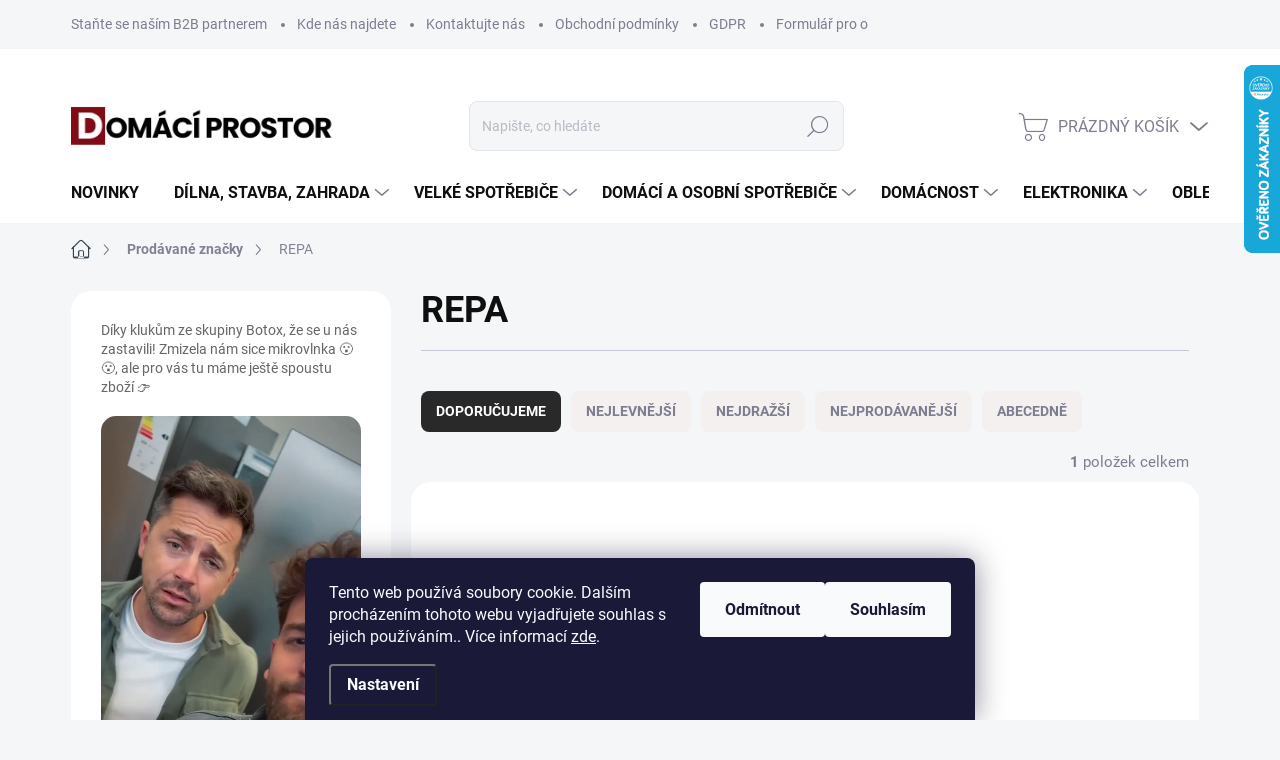

--- FILE ---
content_type: text/html; charset=utf-8
request_url: https://www.domaciprostor.cz/znacka/repa/
body_size: 42834
content:
<!doctype html><html lang="cs" dir="ltr" class="header-background-light external-fonts-loaded"><head><meta charset="utf-8" /><meta name="viewport" content="width=device-width,initial-scale=1" /><title>REPA - Domácí prostor</title><link rel="preconnect" href="https://cdn.myshoptet.com" /><link rel="dns-prefetch" href="https://cdn.myshoptet.com" /><link rel="preload" href="https://cdn.myshoptet.com/prj/dist/master/cms/libs/jquery/jquery-1.11.3.min.js" as="script" /><link href="https://cdn.myshoptet.com/prj/dist/master/cms/templates/frontend_templates/shared/css/font-face/poppins.css" rel="stylesheet"><script>
dataLayer = [];
dataLayer.push({'shoptet' : {
    "pageId": -24,
    "pageType": "article",
    "currency": "CZK",
    "currencyInfo": {
        "decimalSeparator": ",",
        "exchangeRate": 1,
        "priceDecimalPlaces": 0,
        "symbol": "K\u010d",
        "symbolLeft": 0,
        "thousandSeparator": " "
    },
    "language": "cs",
    "projectId": 475650,
    "cartInfo": {
        "id": null,
        "freeShipping": false,
        "freeShippingFrom": null,
        "leftToFreeGift": {
            "formattedPrice": "0 K\u010d",
            "priceLeft": 0
        },
        "freeGift": false,
        "leftToFreeShipping": {
            "priceLeft": null,
            "dependOnRegion": null,
            "formattedPrice": null
        },
        "discountCoupon": [],
        "getNoBillingShippingPrice": {
            "withoutVat": 0,
            "vat": 0,
            "withVat": 0
        },
        "cartItems": [],
        "taxMode": "ORDINARY"
    },
    "cart": [],
    "customer": {
        "priceRatio": 1,
        "priceListId": 1,
        "groupId": null,
        "registered": false,
        "mainAccount": false
    }
}});
dataLayer.push({'cookie_consent' : {
    "marketing": "denied",
    "analytics": "denied"
}});
document.addEventListener('DOMContentLoaded', function() {
    shoptet.consent.onAccept(function(agreements) {
        if (agreements.length == 0) {
            return;
        }
        dataLayer.push({
            'cookie_consent' : {
                'marketing' : (agreements.includes(shoptet.config.cookiesConsentOptPersonalisation)
                    ? 'granted' : 'denied'),
                'analytics': (agreements.includes(shoptet.config.cookiesConsentOptAnalytics)
                    ? 'granted' : 'denied')
            },
            'event': 'cookie_consent'
        });
    });
});
</script>

<!-- Google Tag Manager -->
<script>(function(w,d,s,l,i){w[l]=w[l]||[];w[l].push({'gtm.start':
new Date().getTime(),event:'gtm.js'});var f=d.getElementsByTagName(s)[0],
j=d.createElement(s),dl=l!='dataLayer'?'&l='+l:'';j.async=true;j.src=
'https://www.googletagmanager.com/gtm.js?id='+i+dl;f.parentNode.insertBefore(j,f);
})(window,document,'script','dataLayer','GTM-NXQHRHTD');</script>
<!-- End Google Tag Manager -->

<meta property="og:type" content="website"><meta property="og:site_name" content="domaciprostor.cz"><meta property="og:url" content="https://www.domaciprostor.cz/znacka/repa/"><meta property="og:title" content="REPA - Domácí prostor"><meta name="author" content="Domácí prostor"><meta name="web_author" content="Shoptet.cz"><meta name="dcterms.rightsHolder" content="www.domaciprostor.cz"><meta name="robots" content="index,follow"><meta property="og:image" content="https://cdn.myshoptet.com/usr/www.domaciprostor.cz/user/logos/domaciprostor_logo.png?t=1768691064"><meta property="og:description" content="REPA"><meta name="description" content="REPA"><meta name="google-site-verification" content="D4473Uq8nZhOs7tr8Kd6Hy0hRe9uyw83ogt_mxlZjJE"><style>:root {--color-primary: #36454F;--color-primary-h: 204;--color-primary-s: 19%;--color-primary-l: 26%;--color-primary-hover: #000000;--color-primary-hover-h: 0;--color-primary-hover-s: 0%;--color-primary-hover-l: 0%;--color-secondary: #C0D637;--color-secondary-h: 68;--color-secondary-s: 66%;--color-secondary-l: 53%;--color-secondary-hover: #DDF880;--color-secondary-hover-h: 74;--color-secondary-hover-s: 90%;--color-secondary-hover-l: 74%;--color-tertiary: #F4F0F0;--color-tertiary-h: 0;--color-tertiary-s: 15%;--color-tertiary-l: 95%;--color-tertiary-hover: #36454F;--color-tertiary-hover-h: 204;--color-tertiary-hover-s: 19%;--color-tertiary-hover-l: 26%;--color-header-background: #ffffff;--template-font: "Poppins";--template-headings-font: "Poppins";--header-background-url: url("[data-uri]");--cookies-notice-background: #1A1937;--cookies-notice-color: #F8FAFB;--cookies-notice-button-hover: #f5f5f5;--cookies-notice-link-hover: #27263f;--templates-update-management-preview-mode-content: "Náhled aktualizací šablony je aktivní pro váš prohlížeč."}</style>
    <script>var shoptet = shoptet || {};</script>
    <script src="https://cdn.myshoptet.com/prj/dist/master/shop/dist/main-3g-header.js.05f199e7fd2450312de2.js"></script>
<!-- User include --><!-- service 1000(633) html code header -->
<link rel="stylesheet" href="https://cdn.myshoptet.com/usr/apollo.jakubtursky.sk/user/documents/assets/main.css?v=1769">

<noscript>
<style>
.before-carousel:before,
.before-carousel:after,
.products-block:after,
.products-block:before,
.p-detail-inner:before,
.p-detail-inner:after{
	display: none;
}

.products-block .product, .products-block .slider-group-products,
.next-to-carousel-banners .banner-wrapper,
.before-carousel .content-wrapper-in,
.p-detail-inner .p-detail-inner-header, .p-detail-inner #product-detail-form {
  opacity: 1;
}

body.type-category .content-wrapper-in,
body.type-manufacturer-detail .content-wrapper-in,
body.type-product .content-wrapper-in {
	visibility: visible!important;
}
</style>
</noscript>

<style>
@font-face {
  font-family: 'apollo';
  font-display: swap;
  src:  url('https://cdn.myshoptet.com/usr/apollo.jakubtursky.sk/user/documents/assets/iconfonts/icomoon.eot?v=107');
  src:  url('https://cdn.myshoptet.com/usr/apollo.jakubtursky.sk/user/documents/assets/iconfonts/icomoon.eot?v=107') format('embedded-opentype'),
    url('https://cdn.myshoptet.com/usr/apollo.jakubtursky.sk/user/documents/assets/iconfonts/icomoon.ttf?v=107') format('truetype'),
    url('https://cdn.myshoptet.com/usr/apollo.jakubtursky.sk/user/documents/assets/iconfonts/icomoon.woff?v=107') format('woff'),
    url('https://cdn.myshoptet.com/usr/apollo.jakubtursky.sk/user/documents/assets/iconfonts/icomoon.svg?v=107') format('svg');
  font-weight: normal;
  font-style: normal;
  font-display: block;
}
.top-navigation-bar .top-nav-button.top-nav-button-login.primary{
	display: none;
}
.basic-description>h3:first-child{
	display: none;
}
/*.header-info-banner-addon{
	background-color: black;
}*/
</style>

<style>
.not-working {
  background-color: rgba(0,0,0, 0.9);
  color: white;
  width: 100%;
  height: 100%;
  position: fixed;
  top: 0;
  left: 0;
  z-index: 9999999;
  text-align: center;
  padding: 50px;
  line-height: 1.6;
  font-size: 16px;
}
</style>

<!-- api 491(143) html code header -->
<link rel="stylesheet" href="https://cdn.myshoptet.com/usr/api2.dklab.cz/user/documents/_doplnky/doprava/475650/12/475650_12.css" type="text/css" /><style>
        :root {
            --dklab-background-color: #000000;
            --dklab-foreground-color: #FFFFFF;
            --dklab-transport-background-color: #000000;
            --dklab-transport-foreground-color: #FFFFFF;
            --dklab-gift-background-color: #000000;
            --dklab-gift-foreground-color: #FFFFFF;
        }</style>
<!-- api 1694(1278) html code header -->
<script type="text/javascript" src="https://app.dekovacka.cz/thankyou.js" async defer></script>
<!-- api 690(337) html code header -->
<script>var ophWidgetData={"lang":"cs","link":"","logo":true,"turnOff":false,"expanded":true,"lunchShow":true,"checkHoliday":true,"showNextWeek":true,"showWidgetStart":"07:00","showWidgetEnd":"20:00","beforeOpenStore":0,"beforeCloseStore":0,"openingHours":[{"day":1,"openHour":"08:00","closeHour":"16:00","openPause":"","closePause":"","closed":false,"staticHourText":""},{"day":2,"openHour":"08:00","closeHour":"16:00","openPause":"","closePause":"","closed":false,"staticHourText":""},{"day":3,"openHour":"08:00","closeHour":"16:00","openPause":"","closePause":"","closed":false,"staticHourText":""},{"day":4,"openHour":"08:00","closeHour":"16:00","openPause":"","closePause":"","closed":false,"staticHourText":""},{"day":5,"openHour":"08:00","closeHour":"15:00","openPause":"","closePause":"","closed":false,"staticHourText":""},{"day":6,"openHour":"","closeHour":"","openPause":"","closePause":"","closed":true,"staticHourText":""},{"day":7,"openHour":"","closeHour":"","openPause":"","closePause":"","closed":true,"staticHourText":""}],"excludes":[{"date":"2022-10-28","openHour":"","closeHour":"","openPause":"","closePause":"","closed":true,"text":"St\u00e1tn\u00ed sv\u00e1tek"},{"date":"2022-12-23","openHour":"09:00","closeHour":"12:00","openPause":"","closePause":"","closed":false,"text":""},{"date":"2022-12-26","openHour":"","closeHour":"","openPause":"","closePause":"","closed":true,"text":"St\u00e1tn\u00ed sv\u00e1tek"},{"date":"2023-04-07","openHour":"","closeHour":"","openPause":"","closePause":"","closed":true,"text":"St\u00e1tn\u00ed sv\u00e1tek"},{"date":"2023-04-10","openHour":"","closeHour":"","openPause":"","closePause":"","closed":true,"text":"St\u00e1tn\u00ed sv\u00e1tek"},{"date":"2023-07-05","openHour":"","closeHour":"","openPause":"","closePause":"","closed":true,"text":"St\u00e1tn\u00ed sv\u00e1tek"},{"date":"2023-07-06","openHour":"","closeHour":"","openPause":"","closePause":"","closed":true,"text":"St\u00e1tn\u00ed sv\u00e1tek"},{"date":"2023-07-07","openHour":"","closeHour":"","openPause":"","closePause":"","closed":true,"text":"Zav\u0159eno"},{"date":"2024-02-27","openHour":"09:00","closeHour":"14:30","openPause":"","closePause":"","closed":false,"text":""},{"date":"2025-05-09","openHour":"","closeHour":"","openPause":"","closePause":"","closed":true,"text":"Zav\u0159eno"},{"date":"2025-12-29","openHour":"","closeHour":"","openPause":"","closePause":"","closed":true,"text":""},{"date":"2025-12-30","openHour":"","closeHour":"","openPause":"","closePause":"","closed":true,"text":""},{"date":"2025-12-31","openHour":"","closeHour":"","openPause":"","closePause":"","closed":true,"text":""},{"date":"2026-01-01","openHour":"","closeHour":"","openPause":"","closePause":"","closed":true,"text":""},{"date":"2026-01-02","openHour":"","closeHour":"","openPause":"","closePause":"","closed":true,"text":""}],"holidayList":["01-01","01-05","08-05","05-07","06-07","28-09","28-10","17-11","24-12","25-12","26-12"],"todayLongFormat":false,"logoFilemanager":"","colors":{"bg_header_color":"#4bd9ec","bg_logo_color":"#141ab8","bg_title_color":"#eaf6f4","bg_preopen_color":"#03a9f4","bg_open_color":"#4caf50","bg_pause_color":"#ff9800","bg_preclose_color":"#ff6f00","bg_close_color":"#e94b4b","color_exception_day":"#e94b4b"},"address":"","icon":"icon-01","bottomPosition":"150","showDetailOnExpand":true,"disableDetail":false,"disableDetailTable":false,"hideOnMobile":false,"hideOnCheckout":false,"weekTurnOff":[],"directPosition":"ltr"}</script>
<!-- service 619(267) html code header -->
<link href="https://cdn.myshoptet.com/usr/fvstudio.myshoptet.com/user/documents/addons/cartupsell.min.css?24.11.1" rel="stylesheet">
<!-- service 690(337) html code header -->
<link href="https://cdn.myshoptet.com/usr/mcore.myshoptet.com/user/documents/upload/addon01/ophWidget.min.css?v=1.6.9" rel="stylesheet" />


<!-- service 857(496) html code header -->
<link href="https://cdn.myshoptet.com/usr/fvstudio.myshoptet.com/user/documents/addons/goodsreservation.min.css?22.7.1" rel="stylesheet">

<style>
.fvscgr-component.mobile .fvscgr-top-header-wrapper.fvscgr-show-popup.fvscgr-mobile-widget-opened .container #fvscgr-popup-close {display:block;}
</style>
<!-- service 1451(1065) html code header -->
<link href="https://cdn.myshoptet.com/usr/webotvurci.myshoptet.com/user/documents/pop-up/w_style.css?v=24" rel="stylesheet" />
<!-- project html code header -->
<style type="text/css">
html {
  scroll-behavior: smooth;
}
#footer .footer-rows .site-name {
      display: none;}


#footer .custom-footer {
      padding-left: 0px !important;}


.homepage-box {background-color: #ffffff;} 
 .homepage-box {
    border-top-color: #ffffff;
    border-bottom-color: #ffffff;
    margin-bottom: 0px;
    padding-bottom: 0px;}


.custom-footer, .footer-bottom, .footer-links-icons {
    border-color: #219EBC;}


.custom-footer {
    padding-top: 15px;}

.welcome{
		display: none;}

.homepage-box.welcome-wrapper {
    margin-top: 0px;
    padding-top: 0px;}
    
.banner-wrapper{
		color: #666;}

.flag.flag-tip {
    background-color: #8ECAE6;}

/*.flag.flag-discount {
    background-color: #035177;}
*/
.menu-helper::after, .menu-trigger::after {
    color: #fff;
    background-color: #8ECAE6;
}
   /*Ikony detail-stav-zbozi*/
   
   .product-status-wrapper {
    display: flex;
    flex-direction: column;
}
.product-status-header{
	display: flex;
    flex-direction: row;
    align-items: center;
    justify-content: space-between;
    font-size:16px;
}
.products-status-icons-wrapper {
    display: flex;
    flex-direction: row;
    align-items: baseline;
    justify-content: center;
}
.products-status-icons-wrapper>a{
		display: flex;
    flex-direction: column;
    align-items: center;
    justify-content: center;
    text-align: center;
    width:20%;
    padding: 5px;
   word-wrap: break-word;
}
.products-status-icons-wrapper>a:hover{
	text-decoration: underline;
}
.products-status-icons-wrapper>a>img{
width:98px;
height: 98px;
object-fit: cover;
}



.contact-section {
    display: flex;
    flex-wrap: wrap;
    margin: 20px;
    border: 1px solid #ddd;
    padding: 10px;
    border-radius: 5px;
}

.contact-info,
.contact-map {
    flex: 1 1 50%;
    padding: 10px;
}

.contact-info span {
    display: block;
    line-height: 1.6;
}

.contact-map {
    text-align: center;
}

.contact-map a.btn.btn-primary{
margin: auto;
margin-top: 10px;
}

@media (max-width: 768px) {
.contact-info,
.contact-map {flex: 1 1 100%;}
._im-product-list-wrap-cols ._im-product-item-wrap ._im-product-item{padding: 10px!important;}
._im-product-list-wrap-cols ._im-product-item-wrap ._im-product-name-wrap{margin-bottom: 10px!important;}
/*._im-product-list-wrap-cols ._im-product-item-wrap ._im-product-flag._im-product-flag-discount-circle svg, ._im-product-list-wrap-cols ._im-product-item-wrap ._im-product-flag._im-product-flag-discount-circle span {
width: 60px!important;
height: 60px!important;
}*/
._im-product-list-wrap-cols ._im-product-item-wrap ._im-product-name-link {font-size: 14px!important;}
._im-cols-container ._im-product-list-wrap-cols ._im-product-item-wrap {width: 100%!important;}
}

.video-container {
max-width: 100%;
margin: auto;
text-align: center;
}

video {
width: 100%;
max-width: 300px; 
border-radius: 15px;
}
.custom-footer__banner55, .custom-footer__banner58 {
width: 100%;
display: none;
} 
.custom-footer__banner55 img, .custom-footer__banner58 img{
border-radius: 20px;
}
.in-index .custom-footer__banner55, .custom-footer__banner58 {
display: block;
} 
</style>

<script>var w_nadpis = 'Levnější nehledejte! Díky naší strategii nákupu lepší cenu na TOTOŽNÝ výrobek nenaleznete';var w_odstavec = 'Našli jste u konkurence stejný produkt za lepší cenu? Dejte nám vědět a zkusíme to nějak vymyslet.  Pokud nalezente typově stejný produkt za lepší cenu, dejte nám také vědět.  <B>Pro urychlení dotazů můžete volat v pracovní dobu na 725 768 387 a ihned příapadně domluvíme logistku závozu zboží přímo k Vám domů ve smluvený čas naším řidičem </B>,';var w_tlacitko = 'Chci lepší nabídku';var w_link = '';</script>

<!-- FB validace domény -->
<meta name="facebook-domain-verification" content="adc22fpmphbjdqa7hz651me0iyodtt" />

<script type="text/javascript" src="https://sdk.wiselli.com/wiselli.min.js" async="" defer=""></script>
<wiselli-sdk app-id="dd4d0665-a5fe-4e7e-8bb0-f59dde0c40f9/6c76dec1-b03c-4af8-a5a3-afd66d545b3a" track-data-layer="true"></wiselli-sdk>
<!-- /User include --><link rel="shortcut icon" href="/favicon.ico" type="image/x-icon" /><link rel="canonical" href="https://www.domaciprostor.cz/znacka/repa/" />    <script>
        var _hwq = _hwq || [];
        _hwq.push(['setKey', '64DC27C5CABFA364AE87AB25674BFC93']);
        _hwq.push(['setTopPos', '0']);
        _hwq.push(['showWidget', '22']);
        (function() {
            var ho = document.createElement('script');
            ho.src = 'https://cz.im9.cz/direct/i/gjs.php?n=wdgt&sak=64DC27C5CABFA364AE87AB25674BFC93';
            var s = document.getElementsByTagName('script')[0]; s.parentNode.insertBefore(ho, s);
        })();
    </script>
<script>!function(){var t={9196:function(){!function(){var t=/\[object (Boolean|Number|String|Function|Array|Date|RegExp)\]/;function r(r){return null==r?String(r):(r=t.exec(Object.prototype.toString.call(Object(r))))?r[1].toLowerCase():"object"}function n(t,r){return Object.prototype.hasOwnProperty.call(Object(t),r)}function e(t){if(!t||"object"!=r(t)||t.nodeType||t==t.window)return!1;try{if(t.constructor&&!n(t,"constructor")&&!n(t.constructor.prototype,"isPrototypeOf"))return!1}catch(t){return!1}for(var e in t);return void 0===e||n(t,e)}function o(t,r,n){this.b=t,this.f=r||function(){},this.d=!1,this.a={},this.c=[],this.e=function(t){return{set:function(r,n){u(c(r,n),t.a)},get:function(r){return t.get(r)}}}(this),i(this,t,!n);var e=t.push,o=this;t.push=function(){var r=[].slice.call(arguments,0),n=e.apply(t,r);return i(o,r),n}}function i(t,n,o){for(t.c.push.apply(t.c,n);!1===t.d&&0<t.c.length;){if("array"==r(n=t.c.shift()))t:{var i=n,a=t.a;if("string"==r(i[0])){for(var f=i[0].split("."),s=f.pop(),p=(i=i.slice(1),0);p<f.length;p++){if(void 0===a[f[p]])break t;a=a[f[p]]}try{a[s].apply(a,i)}catch(t){}}}else if("function"==typeof n)try{n.call(t.e)}catch(t){}else{if(!e(n))continue;for(var l in n)u(c(l,n[l]),t.a)}o||(t.d=!0,t.f(t.a,n),t.d=!1)}}function c(t,r){for(var n={},e=n,o=t.split("."),i=0;i<o.length-1;i++)e=e[o[i]]={};return e[o[o.length-1]]=r,n}function u(t,o){for(var i in t)if(n(t,i)){var c=t[i];"array"==r(c)?("array"==r(o[i])||(o[i]=[]),u(c,o[i])):e(c)?(e(o[i])||(o[i]={}),u(c,o[i])):o[i]=c}}window.DataLayerHelper=o,o.prototype.get=function(t){var r=this.a;t=t.split(".");for(var n=0;n<t.length;n++){if(void 0===r[t[n]])return;r=r[t[n]]}return r},o.prototype.flatten=function(){this.b.splice(0,this.b.length),this.b[0]={},u(this.a,this.b[0])}}()}},r={};function n(e){var o=r[e];if(void 0!==o)return o.exports;var i=r[e]={exports:{}};return t[e](i,i.exports,n),i.exports}n.n=function(t){var r=t&&t.__esModule?function(){return t.default}:function(){return t};return n.d(r,{a:r}),r},n.d=function(t,r){for(var e in r)n.o(r,e)&&!n.o(t,e)&&Object.defineProperty(t,e,{enumerable:!0,get:r[e]})},n.o=function(t,r){return Object.prototype.hasOwnProperty.call(t,r)},function(){"use strict";n(9196)}()}();</script>    <!-- Global site tag (gtag.js) - Google Analytics -->
    <script async src="https://www.googletagmanager.com/gtag/js?id=G-GDEQZGQPK4"></script>
    <script>
        
        window.dataLayer = window.dataLayer || [];
        function gtag(){dataLayer.push(arguments);}
        

                    console.debug('default consent data');

            gtag('consent', 'default', {"ad_storage":"denied","analytics_storage":"denied","ad_user_data":"denied","ad_personalization":"denied","wait_for_update":500});
            dataLayer.push({
                'event': 'default_consent'
            });
        
        gtag('js', new Date());

        
                gtag('config', 'G-GDEQZGQPK4', {"groups":"GA4","send_page_view":false,"content_group":"article","currency":"CZK","page_language":"cs"});
        
                gtag('config', 'AW-10862915329', {"allow_enhanced_conversions":true});
        
        
        
        
        
                    gtag('event', 'page_view', {"send_to":"GA4","page_language":"cs","content_group":"article","currency":"CZK"});
        
        
        
        
        
        
        
        
        
        
        
        
        
        document.addEventListener('DOMContentLoaded', function() {
            if (typeof shoptet.tracking !== 'undefined') {
                for (var id in shoptet.tracking.bannersList) {
                    gtag('event', 'view_promotion', {
                        "send_to": "UA",
                        "promotions": [
                            {
                                "id": shoptet.tracking.bannersList[id].id,
                                "name": shoptet.tracking.bannersList[id].name,
                                "position": shoptet.tracking.bannersList[id].position
                            }
                        ]
                    });
                }
            }

            shoptet.consent.onAccept(function(agreements) {
                if (agreements.length !== 0) {
                    console.debug('gtag consent accept');
                    var gtagConsentPayload =  {
                        'ad_storage': agreements.includes(shoptet.config.cookiesConsentOptPersonalisation)
                            ? 'granted' : 'denied',
                        'analytics_storage': agreements.includes(shoptet.config.cookiesConsentOptAnalytics)
                            ? 'granted' : 'denied',
                                                                                                'ad_user_data': agreements.includes(shoptet.config.cookiesConsentOptPersonalisation)
                            ? 'granted' : 'denied',
                        'ad_personalization': agreements.includes(shoptet.config.cookiesConsentOptPersonalisation)
                            ? 'granted' : 'denied',
                        };
                    console.debug('update consent data', gtagConsentPayload);
                    gtag('consent', 'update', gtagConsentPayload);
                    dataLayer.push(
                        { 'event': 'update_consent' }
                    );
                }
            });
        });
    </script>
</head><body class="desktop id--24 in-znacka template-11 type-manufacturer-detail multiple-columns-body columns-3 blank-mode blank-mode-css ums_forms_redesign--off ums_a11y_category_page--on ums_discussion_rating_forms--off ums_flags_display_unification--on ums_a11y_login--on mobile-header-version-1">
        <div id="fb-root"></div>
        <script>
            window.fbAsyncInit = function() {
                FB.init({
//                    appId            : 'your-app-id',
                    autoLogAppEvents : true,
                    xfbml            : true,
                    version          : 'v19.0'
                });
            };
        </script>
        <script async defer crossorigin="anonymous" src="https://connect.facebook.net/cs_CZ/sdk.js"></script>
<!-- Google Tag Manager (noscript) -->
<noscript><iframe src="https://www.googletagmanager.com/ns.html?id=GTM-NXQHRHTD"
height="0" width="0" style="display:none;visibility:hidden"></iframe></noscript>
<!-- End Google Tag Manager (noscript) -->

    <div class="siteCookies siteCookies--bottom siteCookies--dark js-siteCookies" role="dialog" data-testid="cookiesPopup" data-nosnippet>
        <div class="siteCookies__form">
            <div class="siteCookies__content">
                <div class="siteCookies__text">
                    Tento web používá soubory cookie. Dalším procházením tohoto webu vyjadřujete souhlas s jejich používáním.. Více informací <a href="http://www.domaciprostor.cz/podminky-ochrany-osobnich-udaju/" target="_blank" rel="noopener noreferrer">zde</a>.
                </div>
                <p class="siteCookies__links">
                    <button class="siteCookies__link js-cookies-settings" aria-label="Nastavení cookies" data-testid="cookiesSettings">Nastavení</button>
                </p>
            </div>
            <div class="siteCookies__buttonWrap">
                                    <button class="siteCookies__button js-cookiesConsentSubmit" value="reject" aria-label="Odmítnout cookies" data-testid="buttonCookiesReject">Odmítnout</button>
                                <button class="siteCookies__button js-cookiesConsentSubmit" value="all" aria-label="Přijmout cookies" data-testid="buttonCookiesAccept">Souhlasím</button>
            </div>
        </div>
        <script>
            document.addEventListener("DOMContentLoaded", () => {
                const siteCookies = document.querySelector('.js-siteCookies');
                document.addEventListener("scroll", shoptet.common.throttle(() => {
                    const st = document.documentElement.scrollTop;
                    if (st > 1) {
                        siteCookies.classList.add('siteCookies--scrolled');
                    } else {
                        siteCookies.classList.remove('siteCookies--scrolled');
                    }
                }, 100));
            });
        </script>
    </div>
<a href="#content" class="skip-link sr-only">Přejít na obsah</a><div class="overall-wrapper"><div class="user-action"><div class="container">
    <div class="user-action-in">
                    <div id="login" class="user-action-login popup-widget login-widget" role="dialog" aria-labelledby="loginHeading">
        <div class="popup-widget-inner">
                            <h2 id="loginHeading">Přihlášení k vašemu účtu</h2><div id="customerLogin"><form action="/action/Customer/Login/" method="post" id="formLoginIncluded" class="csrf-enabled formLogin" data-testid="formLogin"><input type="hidden" name="referer" value="" /><div class="form-group"><div class="input-wrapper email js-validated-element-wrapper no-label"><input type="email" name="email" class="form-control" autofocus placeholder="E-mailová adresa (např. jan@novak.cz)" data-testid="inputEmail" autocomplete="email" required /></div></div><div class="form-group"><div class="input-wrapper password js-validated-element-wrapper no-label"><input type="password" name="password" class="form-control" placeholder="Heslo" data-testid="inputPassword" autocomplete="current-password" required /><span class="no-display">Nemůžete vyplnit toto pole</span><input type="text" name="surname" value="" class="no-display" /></div></div><div class="form-group"><div class="login-wrapper"><button type="submit" class="btn btn-secondary btn-text btn-login" data-testid="buttonSubmit">Přihlásit se</button><div class="password-helper"><a href="/registrace/" data-testid="signup" rel="nofollow">Nová registrace</a><a href="/klient/zapomenute-heslo/" rel="nofollow">Zapomenuté heslo</a></div></div></div><div class="social-login-buttons"><div class="social-login-buttons-divider"><span>nebo</span></div><div class="form-group"><a href="/action/Social/login/?provider=Seznam" class="login-btn seznam" rel="nofollow"><span class="login-seznam-icon"></span><strong>Přihlásit se přes Seznam</strong></a></div></div></form>
</div>                    </div>
    </div>

                            <div id="cart-widget" class="user-action-cart popup-widget cart-widget loader-wrapper" data-testid="popupCartWidget" role="dialog" aria-hidden="true">
    <div class="popup-widget-inner cart-widget-inner place-cart-here">
        <div class="loader-overlay">
            <div class="loader"></div>
        </div>
    </div>

    <div class="cart-widget-button">
        <a href="/kosik/" class="btn btn-conversion" id="continue-order-button" rel="nofollow" data-testid="buttonNextStep">Pokračovat do košíku</a>
    </div>
</div>
            </div>
</div>
</div><div class="top-navigation-bar" data-testid="topNavigationBar">

    <div class="container">

        <div class="top-navigation-contacts">
            <strong>Zákaznická podpora:</strong><a href="tel:+420725768387" class="project-phone" aria-label="Zavolat na +420725768387" data-testid="contactboxPhone"><span>+420 725 768 387</span></a><a href="mailto:info@domaciprostor.cz" class="project-email" data-testid="contactboxEmail"><span>info@domaciprostor.cz</span></a>        </div>

                            <div class="top-navigation-menu">
                <div class="top-navigation-menu-trigger"></div>
                <ul class="top-navigation-bar-menu">
                                            <li class="top-navigation-menu-item-2403">
                            <a href="/stante-se-nasim-b2b-partnerem/">Staňte se naším B2B partnerem</a>
                        </li>
                                            <li class="top-navigation-menu-item-2400">
                            <a href="/kde-nas-najdete/">Kde nás najdete</a>
                        </li>
                                            <li class="top-navigation-menu-item-29">
                            <a href="/kontaktujte-nas/">Kontaktujte nás</a>
                        </li>
                                            <li class="top-navigation-menu-item-39">
                            <a href="/obchodni-podminky/">Obchodní podmínky</a>
                        </li>
                                            <li class="top-navigation-menu-item-691">
                            <a href="/gdpr/">GDPR</a>
                        </li>
                                            <li class="top-navigation-menu-item-external-27">
                            <a href="https://www.domaciprostor.cz/user/documents/upload/Formulare/Odstoupení_od_smlouvy_HOME_PLACE_4YOU-2.docx">Formulář pro odstoupení od smlouvy</a>
                        </li>
                                            <li class="top-navigation-menu-item-external-33">
                            <a href="https://www.domaciprostor.cz/user/documents/upload/Formulare/Reklamacni_formular_HOME_PLACE_4YOU-3.docx">Reklamační formulář</a>
                        </li>
                                    </ul>
                <ul class="top-navigation-bar-menu-helper"></ul>
            </div>
        
        <div class="top-navigation-tools top-navigation-tools--language">
            <div class="responsive-tools">
                <a href="#" class="toggle-window" data-target="search" aria-label="Hledat" data-testid="linkSearchIcon"></a>
                                                            <a href="#" class="toggle-window" data-target="login"></a>
                                                    <a href="#" class="toggle-window" data-target="navigation" aria-label="Menu" data-testid="hamburgerMenu"></a>
            </div>
                        <button class="top-nav-button top-nav-button-login toggle-window" type="button" data-target="login" aria-haspopup="dialog" aria-controls="login" aria-expanded="false" data-testid="signin"><span>Přihlášení</span></button>        </div>

    </div>

</div>
<header id="header"><div class="container navigation-wrapper">
    <div class="header-top">
        <div class="site-name-wrapper">
            <div class="site-name"><a href="/" data-testid="linkWebsiteLogo"><img src="https://cdn.myshoptet.com/usr/www.domaciprostor.cz/user/logos/domaciprostor_logo.png" alt="Domácí prostor" fetchpriority="low" /></a></div>        </div>
        <div class="search" itemscope itemtype="https://schema.org/WebSite">
            <meta itemprop="headline" content="Prodávané značky"/><meta itemprop="url" content="https://www.domaciprostor.cz"/><meta itemprop="text" content="REPA"/>            <form action="/action/ProductSearch/prepareString/" method="post"
    id="formSearchForm" class="search-form compact-form js-search-main"
    itemprop="potentialAction" itemscope itemtype="https://schema.org/SearchAction" data-testid="searchForm">
    <fieldset>
        <meta itemprop="target"
            content="https://www.domaciprostor.cz/vyhledavani/?string={string}"/>
        <input type="hidden" name="language" value="cs"/>
        
            
<input
    type="search"
    name="string"
        class="query-input form-control search-input js-search-input"
    placeholder="Napište, co hledáte"
    autocomplete="off"
    required
    itemprop="query-input"
    aria-label="Vyhledávání"
    data-testid="searchInput"
>
            <button type="submit" class="btn btn-default" data-testid="searchBtn">Hledat</button>
        
    </fieldset>
</form>
        </div>
        <div class="navigation-buttons">
                
    <a href="/kosik/" class="btn btn-icon toggle-window cart-count" data-target="cart" data-hover="true" data-redirect="true" data-testid="headerCart" rel="nofollow" aria-haspopup="dialog" aria-expanded="false" aria-controls="cart-widget">
        
                <span class="sr-only">Nákupní košík</span>
        
            <span class="cart-price visible-lg-inline-block" data-testid="headerCartPrice">
                                    Prázdný košík                            </span>
        
    
            </a>
        </div>
    </div>
    <nav id="navigation" aria-label="Hlavní menu" data-collapsible="true"><div class="navigation-in menu"><ul class="menu-level-1" role="menubar" data-testid="headerMenuItems"><li class="menu-item-1674" role="none"><a href="/novinky/" data-testid="headerMenuItem" role="menuitem" aria-expanded="false"><b>Novinky</b></a></li>
<li class="menu-item-852 ext" role="none"><a href="/dilna-stavba-zahrada/" data-testid="headerMenuItem" role="menuitem" aria-haspopup="true" aria-expanded="false"><b>Dílna, stavba, zahrada</b><span class="submenu-arrow"></span></a><ul class="menu-level-2" aria-label="Dílna, stavba, zahrada" tabindex="-1" role="menu"><li class="menu-item-2281 has-third-level" role="none"><a href="/zahrada/" class="menu-image" data-testid="headerMenuItem" tabindex="-1" aria-hidden="true"><img src="data:image/svg+xml,%3Csvg%20width%3D%22140%22%20height%3D%22100%22%20xmlns%3D%22http%3A%2F%2Fwww.w3.org%2F2000%2Fsvg%22%3E%3C%2Fsvg%3E" alt="" aria-hidden="true" width="140" height="100"  data-src="https://cdn.myshoptet.com/usr/www.domaciprostor.cz/user/categories/thumb/zahra.png" fetchpriority="low" /></a><div><a href="/zahrada/" data-testid="headerMenuItem" role="menuitem"><span>Zahrada</span></a>
                                                    <ul class="menu-level-3" role="menu">
                                                                    <li class="menu-item-1881" role="none">
                                        <a href="/bazeny-a-doplnky/" data-testid="headerMenuItem" role="menuitem">
                                            Bazény a doplňky</a>,                                    </li>
                                                                    <li class="menu-item-1560" role="none">
                                        <a href="/ostatni-hobby/" data-testid="headerMenuItem" role="menuitem">
                                            Ostatní hobby</a>,                                    </li>
                                                                    <li class="menu-item-2220" role="none">
                                        <a href="/piskoviste/" data-testid="headerMenuItem" role="menuitem">
                                            Pískoviště</a>,                                    </li>
                                                                    <li class="menu-item-1884" role="none">
                                        <a href="/zahradni-osvetleni/" data-testid="headerMenuItem" role="menuitem">
                                            Zahradní osvětlení</a>,                                    </li>
                                                                    <li class="menu-item-2154" role="none">
                                        <a href="/zahradni-doplnky/" data-testid="headerMenuItem" role="menuitem">
                                            Zahradní doplňky</a>,                                    </li>
                                                                    <li class="menu-item-1695" role="none">
                                        <a href="/kvetinace-a-truhliky/" data-testid="headerMenuItem" role="menuitem">
                                            Květináče a truhlíky</a>,                                    </li>
                                                                    <li class="menu-item-1563" role="none">
                                        <a href="/zahradni-nabytek/" data-testid="headerMenuItem" role="menuitem">
                                            Zahradní nábytek</a>,                                    </li>
                                                                    <li class="menu-item-1686" role="none">
                                        <a href="/zahradni-grily-krby-a-udirny/" data-testid="headerMenuItem" role="menuitem">
                                            Zahradní grily, krby a udírny</a>,                                    </li>
                                                                    <li class="menu-item-2049" role="none">
                                        <a href="/osiva-a-seminka-hnojiva/" data-testid="headerMenuItem" role="menuitem">
                                            Osiva a semínka, hnojiva</a>,                                    </li>
                                                                    <li class="menu-item-1557" role="none">
                                        <a href="/zavlazovani/" data-testid="headerMenuItem" role="menuitem">
                                            Zavlažování</a>,                                    </li>
                                                                    <li class="menu-item-3193" role="none">
                                        <a href="/zahradni-domky/" data-testid="headerMenuItem" role="menuitem">
                                            Zahradní domky</a>,                                    </li>
                                                                    <li class="menu-item-3196" role="none">
                                        <a href="/pergoly-a-pristresky/" data-testid="headerMenuItem" role="menuitem">
                                            Pergoly a přístřešky</a>                                    </li>
                                                            </ul>
                        </div></li><li class="menu-item-3190 has-third-level" role="none"><a href="/dilna/" class="menu-image" data-testid="headerMenuItem" tabindex="-1" aria-hidden="true"><img src="data:image/svg+xml,%3Csvg%20width%3D%22140%22%20height%3D%22100%22%20xmlns%3D%22http%3A%2F%2Fwww.w3.org%2F2000%2Fsvg%22%3E%3C%2Fsvg%3E" alt="" aria-hidden="true" width="140" height="100"  data-src="https://cdn.myshoptet.com/usr/www.domaciprostor.cz/user/categories/thumb/dil.png" fetchpriority="low" /></a><div><a href="/dilna/" data-testid="headerMenuItem" role="menuitem"><span>Dílna</span></a>
                                                    <ul class="menu-level-3" role="menu">
                                                                    <li class="menu-item-2367" role="none">
                                        <a href="/instalaterske-potreby/" data-testid="headerMenuItem" role="menuitem">
                                            Instalatérské potřeby</a>,                                    </li>
                                                                    <li class="menu-item-2187" role="none">
                                        <a href="/zelezarstvi/" data-testid="headerMenuItem" role="menuitem">
                                            Železářství</a>,                                    </li>
                                                                    <li class="menu-item-882" role="none">
                                        <a href="/zahradni-technika/" data-testid="headerMenuItem" role="menuitem">
                                            Zahradní technika</a>,                                    </li>
                                                                    <li class="menu-item-2284" role="none">
                                        <a href="/naradi-pro-dilnu-a-zahradu/" data-testid="headerMenuItem" role="menuitem">
                                            Nářadí pro dílnu a zahradu</a>,                                    </li>
                                                                    <li class="menu-item-2641" role="none">
                                        <a href="/prislusenstvi-k-naradi/" data-testid="headerMenuItem" role="menuitem">
                                            Příslušenství k nářadí</a>                                    </li>
                                                            </ul>
                        </div></li></ul></li>
<li class="menu-item-879 ext" role="none"><a href="/velke-spotrebice/" data-testid="headerMenuItem" role="menuitem" aria-haspopup="true" aria-expanded="false"><b>Velké spotřebiče</b><span class="submenu-arrow"></span></a><ul class="menu-level-2" aria-label="Velké spotřebiče" tabindex="-1" role="menu"><li class="menu-item-2539" role="none"><a href="/kuchynske-spotrebice-vinoteky/" class="menu-image" data-testid="headerMenuItem" tabindex="-1" aria-hidden="true"><img src="data:image/svg+xml,%3Csvg%20width%3D%22140%22%20height%3D%22100%22%20xmlns%3D%22http%3A%2F%2Fwww.w3.org%2F2000%2Fsvg%22%3E%3C%2Fsvg%3E" alt="" aria-hidden="true" width="140" height="100"  data-src="https://cdn.myshoptet.com/usr/www.domaciprostor.cz/user/categories/thumb/vinotek.png" fetchpriority="low" /></a><div><a href="/kuchynske-spotrebice-vinoteky/" data-testid="headerMenuItem" role="menuitem"><span>Vinotéky</span></a>
                        </div></li><li class="menu-item-1740" role="none"><a href="/digestore/" class="menu-image" data-testid="headerMenuItem" tabindex="-1" aria-hidden="true"><img src="data:image/svg+xml,%3Csvg%20width%3D%22140%22%20height%3D%22100%22%20xmlns%3D%22http%3A%2F%2Fwww.w3.org%2F2000%2Fsvg%22%3E%3C%2Fsvg%3E" alt="" aria-hidden="true" width="140" height="100"  data-src="https://cdn.myshoptet.com/usr/www.domaciprostor.cz/user/categories/thumb/screenshot_2022-07-21_at_16-53-32_philco_pew_629_t_kom__nov___digesto___-_dom__c___prostor.png" fetchpriority="low" /></a><div><a href="/digestore/" data-testid="headerMenuItem" role="menuitem"><span>Digestoře</span></a>
                        </div></li><li class="menu-item-1737" role="none"><a href="/mikrovlnne-trouby-mini-trouby/" class="menu-image" data-testid="headerMenuItem" tabindex="-1" aria-hidden="true"><img src="data:image/svg+xml,%3Csvg%20width%3D%22140%22%20height%3D%22100%22%20xmlns%3D%22http%3A%2F%2Fwww.w3.org%2F2000%2Fsvg%22%3E%3C%2Fsvg%3E" alt="" aria-hidden="true" width="140" height="100"  data-src="https://cdn.myshoptet.com/usr/www.domaciprostor.cz/user/categories/thumb/screenshot_2022-07-21_at_16-46-42_severin_mini_trouba_to_2071_-_dom__c___prostor.png" fetchpriority="low" /></a><div><a href="/mikrovlnne-trouby-mini-trouby/" data-testid="headerMenuItem" role="menuitem"><span>Mikrovlnné trouby, mini trouby</span></a>
                        </div></li><li class="menu-item-1866" role="none"><a href="/pracky/" class="menu-image" data-testid="headerMenuItem" tabindex="-1" aria-hidden="true"><img src="data:image/svg+xml,%3Csvg%20width%3D%22140%22%20height%3D%22100%22%20xmlns%3D%22http%3A%2F%2Fwww.w3.org%2F2000%2Fsvg%22%3E%3C%2Fsvg%3E" alt="" aria-hidden="true" width="140" height="100"  data-src="https://cdn.myshoptet.com/usr/www.domaciprostor.cz/user/categories/thumb/screenshot_2022-07-22_at_14-33-39_beko_pra__ka_se_su__i__kou_htv_8633_xs0_-_dom__c___prostor.png" fetchpriority="low" /></a><div><a href="/pracky/" data-testid="headerMenuItem" role="menuitem"><span>Pračky</span></a>
                        </div></li><li class="menu-item-1869" role="none"><a href="/mycky-nadobi/" class="menu-image" data-testid="headerMenuItem" tabindex="-1" aria-hidden="true"><img src="data:image/svg+xml,%3Csvg%20width%3D%22140%22%20height%3D%22100%22%20xmlns%3D%22http%3A%2F%2Fwww.w3.org%2F2000%2Fsvg%22%3E%3C%2Fsvg%3E" alt="" aria-hidden="true" width="140" height="100"  data-src="https://cdn.myshoptet.com/usr/www.domaciprostor.cz/user/categories/thumb/298661464_588955552712617_582121702308566577_n.jpg" fetchpriority="low" /></a><div><a href="/mycky-nadobi/" data-testid="headerMenuItem" role="menuitem"><span>Myčky nádobí</span></a>
                        </div></li><li class="menu-item-1872" role="none"><a href="/lednice/" class="menu-image" data-testid="headerMenuItem" tabindex="-1" aria-hidden="true"><img src="data:image/svg+xml,%3Csvg%20width%3D%22140%22%20height%3D%22100%22%20xmlns%3D%22http%3A%2F%2Fwww.w3.org%2F2000%2Fsvg%22%3E%3C%2Fsvg%3E" alt="" aria-hidden="true" width="140" height="100"  data-src="https://cdn.myshoptet.com/usr/www.domaciprostor.cz/user/categories/thumb/298706135_588956769379162_5352877289116927430_n.jpg" fetchpriority="low" /></a><div><a href="/lednice/" data-testid="headerMenuItem" role="menuitem"><span>Lednice</span></a>
                        </div></li><li class="menu-item-2067" role="none"><a href="/mrazaky/" class="menu-image" data-testid="headerMenuItem" tabindex="-1" aria-hidden="true"><img src="data:image/svg+xml,%3Csvg%20width%3D%22140%22%20height%3D%22100%22%20xmlns%3D%22http%3A%2F%2Fwww.w3.org%2F2000%2Fsvg%22%3E%3C%2Fsvg%3E" alt="" aria-hidden="true" width="140" height="100"  data-src="https://cdn.myshoptet.com/usr/www.domaciprostor.cz/user/categories/thumb/298505661_588957232712449_4977317929602131268_n.jpg" fetchpriority="low" /></a><div><a href="/mrazaky/" data-testid="headerMenuItem" role="menuitem"><span>Mrazáky</span></a>
                        </div></li><li class="menu-item-2061" role="none"><a href="/susicky-pradla/" class="menu-image" data-testid="headerMenuItem" tabindex="-1" aria-hidden="true"><img src="data:image/svg+xml,%3Csvg%20width%3D%22140%22%20height%3D%22100%22%20xmlns%3D%22http%3A%2F%2Fwww.w3.org%2F2000%2Fsvg%22%3E%3C%2Fsvg%3E" alt="" aria-hidden="true" width="140" height="100"  data-src="https://cdn.myshoptet.com/usr/www.domaciprostor.cz/user/categories/thumb/299028547_588957936045712_2949721988244221385_n.jpg" fetchpriority="low" /></a><div><a href="/susicky-pradla/" data-testid="headerMenuItem" role="menuitem"><span>Sušičky prádla</span></a>
                        </div></li><li class="menu-item-2070" role="none"><a href="/vestavne-trouby/" class="menu-image" data-testid="headerMenuItem" tabindex="-1" aria-hidden="true"><img src="data:image/svg+xml,%3Csvg%20width%3D%22140%22%20height%3D%22100%22%20xmlns%3D%22http%3A%2F%2Fwww.w3.org%2F2000%2Fsvg%22%3E%3C%2Fsvg%3E" alt="" aria-hidden="true" width="140" height="100"  data-src="https://cdn.myshoptet.com/usr/www.domaciprostor.cz/user/categories/thumb/298952798_588958636045642_8426444889430215377_n.jpg" fetchpriority="low" /></a><div><a href="/vestavne-trouby/" data-testid="headerMenuItem" role="menuitem"><span>Vestavné trouby</span></a>
                        </div></li><li class="menu-item-2076" role="none"><a href="/varne-desky/" class="menu-image" data-testid="headerMenuItem" tabindex="-1" aria-hidden="true"><img src="data:image/svg+xml,%3Csvg%20width%3D%22140%22%20height%3D%22100%22%20xmlns%3D%22http%3A%2F%2Fwww.w3.org%2F2000%2Fsvg%22%3E%3C%2Fsvg%3E" alt="" aria-hidden="true" width="140" height="100"  data-src="https://cdn.myshoptet.com/usr/www.domaciprostor.cz/user/categories/thumb/298598214_588961216045384_5186045379760757812_n.jpg" fetchpriority="low" /></a><div><a href="/varne-desky/" data-testid="headerMenuItem" role="menuitem"><span>Varné desky</span></a>
                        </div></li><li class="menu-item-2232" role="none"><a href="/sporaky/" class="menu-image" data-testid="headerMenuItem" tabindex="-1" aria-hidden="true"><img src="data:image/svg+xml,%3Csvg%20width%3D%22140%22%20height%3D%22100%22%20xmlns%3D%22http%3A%2F%2Fwww.w3.org%2F2000%2Fsvg%22%3E%3C%2Fsvg%3E" alt="" aria-hidden="true" width="140" height="100"  data-src="https://cdn.myshoptet.com/usr/www.domaciprostor.cz/user/categories/thumb/306923621_611616197113219_1176222613961455643_n.jpg" fetchpriority="low" /></a><div><a href="/sporaky/" data-testid="headerMenuItem" role="menuitem"><span>Sporáky</span></a>
                        </div></li></ul></li>
<li class="menu-item-1632 ext" role="none"><a href="/domaci-a-osobni-spotrebice/" data-testid="headerMenuItem" role="menuitem" aria-haspopup="true" aria-expanded="false"><b>Domácí a osobní spotřebiče</b><span class="submenu-arrow"></span></a><ul class="menu-level-2" aria-label="Domácí a osobní spotřebiče" tabindex="-1" role="menu"><li class="menu-item-1710" role="none"><a href="/odsavacky--kojeni/" class="menu-image" data-testid="headerMenuItem" tabindex="-1" aria-hidden="true"><img src="data:image/svg+xml,%3Csvg%20width%3D%22140%22%20height%3D%22100%22%20xmlns%3D%22http%3A%2F%2Fwww.w3.org%2F2000%2Fsvg%22%3E%3C%2Fsvg%3E" alt="" aria-hidden="true" width="140" height="100"  data-src="https://cdn.myshoptet.com/usr/www.domaciprostor.cz/user/categories/thumb/screenshot_2022-07-21_at_15-39-58_tommee_tippee_elektrick___ods__va__ka_made_for_me_-_dom__c___prostor.png" fetchpriority="low" /></a><div><a href="/odsavacky--kojeni/" data-testid="headerMenuItem" role="menuitem"><span>Odsávačky, kojení</span></a>
                        </div></li><li class="menu-item-2211 has-third-level" role="none"><a href="/topidla/" class="menu-image" data-testid="headerMenuItem" tabindex="-1" aria-hidden="true"><img src="data:image/svg+xml,%3Csvg%20width%3D%22140%22%20height%3D%22100%22%20xmlns%3D%22http%3A%2F%2Fwww.w3.org%2F2000%2Fsvg%22%3E%3C%2Fsvg%3E" alt="" aria-hidden="true" width="140" height="100"  data-src="https://cdn.myshoptet.com/usr/www.domaciprostor.cz/user/categories/thumb/897873.jpg" fetchpriority="low" /></a><div><a href="/topidla/" data-testid="headerMenuItem" role="menuitem"><span>Topidla</span></a>
                                                    <ul class="menu-level-3" role="menu">
                                                                    <li class="menu-item-2244" role="none">
                                        <a href="/krby--kamna/" data-testid="headerMenuItem" role="menuitem">
                                            Krby, kamna</a>,                                    </li>
                                                                    <li class="menu-item-2340" role="none">
                                        <a href="/elektricka-topidla/" data-testid="headerMenuItem" role="menuitem">
                                            Elektrická topidla</a>,                                    </li>
                                                                    <li class="menu-item-2343" role="none">
                                        <a href="/teplovzdusne-ventilatory/" data-testid="headerMenuItem" role="menuitem">
                                            Teplovzdušné ventilátory</a>,                                    </li>
                                                                    <li class="menu-item-2346" role="none">
                                        <a href="/olejove-radiatory/" data-testid="headerMenuItem" role="menuitem">
                                            Olejové radiátory</a>                                    </li>
                                                            </ul>
                        </div></li><li class="menu-item-855 has-third-level" role="none"><a href="/pece-o-telo-a-zdravi/" class="menu-image" data-testid="headerMenuItem" tabindex="-1" aria-hidden="true"><img src="data:image/svg+xml,%3Csvg%20width%3D%22140%22%20height%3D%22100%22%20xmlns%3D%22http%3A%2F%2Fwww.w3.org%2F2000%2Fsvg%22%3E%3C%2Fsvg%3E" alt="" aria-hidden="true" width="140" height="100"  data-src="https://cdn.myshoptet.com/usr/www.domaciprostor.cz/user/categories/thumb/osobni.jpg" fetchpriority="low" /></a><div><a href="/pece-o-telo-a-zdravi/" data-testid="headerMenuItem" role="menuitem"><span>Péče o tělo a zdraví</span></a>
                                                    <ul class="menu-level-3" role="menu">
                                                                    <li class="menu-item-1701" role="none">
                                        <a href="/pece-o-vlasy-a-vousy/" data-testid="headerMenuItem" role="menuitem">
                                            Péče o vlasy a vousy</a>,                                    </li>
                                                                    <li class="menu-item-1707" role="none">
                                        <a href="/pece-o-zdravi/" data-testid="headerMenuItem" role="menuitem">
                                            Péče o zdraví</a>,                                    </li>
                                                                    <li class="menu-item-2325" role="none">
                                        <a href="/pece-o-telo/" data-testid="headerMenuItem" role="menuitem">
                                            Péče o tělo</a>                                    </li>
                                                            </ul>
                        </div></li><li class="menu-item-867" role="none"><a href="/male-spotrebice/" class="menu-image" data-testid="headerMenuItem" tabindex="-1" aria-hidden="true"><img src="data:image/svg+xml,%3Csvg%20width%3D%22140%22%20height%3D%22100%22%20xmlns%3D%22http%3A%2F%2Fwww.w3.org%2F2000%2Fsvg%22%3E%3C%2Fsvg%3E" alt="" aria-hidden="true" width="140" height="100"  data-src="https://cdn.myshoptet.com/usr/www.domaciprostor.cz/user/categories/thumb/spotr.jpg" fetchpriority="low" /></a><div><a href="/male-spotrebice/" data-testid="headerMenuItem" role="menuitem"><span>Domácí spotřebiče</span></a>
                        </div></li><li class="menu-item-2301 has-third-level" role="none"><a href="/uprava-vzduchu/" class="menu-image" data-testid="headerMenuItem" tabindex="-1" aria-hidden="true"><img src="data:image/svg+xml,%3Csvg%20width%3D%22140%22%20height%3D%22100%22%20xmlns%3D%22http%3A%2F%2Fwww.w3.org%2F2000%2Fsvg%22%3E%3C%2Fsvg%3E" alt="" aria-hidden="true" width="140" height="100"  data-src="https://cdn.myshoptet.com/usr/www.domaciprostor.cz/user/categories/thumb/uprava_vzduchu.jpg" fetchpriority="low" /></a><div><a href="/uprava-vzduchu/" data-testid="headerMenuItem" role="menuitem"><span>Úprava vzduchu</span></a>
                                                    <ul class="menu-level-3" role="menu">
                                                                    <li class="menu-item-1722" role="none">
                                        <a href="/zvlhcovace-a-cisticky-vzduchu/" data-testid="headerMenuItem" role="menuitem">
                                            Zvlhčovače a čističky vzduchu</a>                                    </li>
                                                            </ul>
                        </div></li><li class="menu-item-2304 has-third-level" role="none"><a href="/uklidove-spotrebice/" class="menu-image" data-testid="headerMenuItem" tabindex="-1" aria-hidden="true"><img src="data:image/svg+xml,%3Csvg%20width%3D%22140%22%20height%3D%22100%22%20xmlns%3D%22http%3A%2F%2Fwww.w3.org%2F2000%2Fsvg%22%3E%3C%2Fsvg%3E" alt="" aria-hidden="true" width="140" height="100"  data-src="https://cdn.myshoptet.com/usr/www.domaciprostor.cz/user/categories/thumb/uklid_spot__ebic.png" fetchpriority="low" /></a><div><a href="/uklidove-spotrebice/" data-testid="headerMenuItem" role="menuitem"><span>Úklidové spotřebiče</span></a>
                                                    <ul class="menu-level-3" role="menu">
                                                                    <li class="menu-item-1719" role="none">
                                        <a href="/vysavace/" data-testid="headerMenuItem" role="menuitem">
                                            Vysavače</a>,                                    </li>
                                                                    <li class="menu-item-2307" role="none">
                                        <a href="/prislusenstvi-pro-uklidove-spotrebice/" data-testid="headerMenuItem" role="menuitem">
                                            Příslušenství pro úklidové spotřebiče</a>                                    </li>
                                                            </ul>
                        </div></li><li class="menu-item-2310 has-third-level" role="none"><a href="/pece-o-pradlo/" class="menu-image" data-testid="headerMenuItem" tabindex="-1" aria-hidden="true"><img src="data:image/svg+xml,%3Csvg%20width%3D%22140%22%20height%3D%22100%22%20xmlns%3D%22http%3A%2F%2Fwww.w3.org%2F2000%2Fsvg%22%3E%3C%2Fsvg%3E" alt="" aria-hidden="true" width="140" height="100"  data-src="https://cdn.myshoptet.com/usr/www.domaciprostor.cz/user/categories/thumb/pece_o_pradlo.jpg" fetchpriority="low" /></a><div><a href="/pece-o-pradlo/" data-testid="headerMenuItem" role="menuitem"><span>Péče o prádlo</span></a>
                                                    <ul class="menu-level-3" role="menu">
                                                                    <li class="menu-item-1725" role="none">
                                        <a href="/zehlicky/" data-testid="headerMenuItem" role="menuitem">
                                            Žehličky</a>                                    </li>
                                                            </ul>
                        </div></li><li class="menu-item-2313 has-third-level" role="none"><a href="/kuchynske-spotrebice/" class="menu-image" data-testid="headerMenuItem" tabindex="-1" aria-hidden="true"><img src="data:image/svg+xml,%3Csvg%20width%3D%22140%22%20height%3D%22100%22%20xmlns%3D%22http%3A%2F%2Fwww.w3.org%2F2000%2Fsvg%22%3E%3C%2Fsvg%3E" alt="" aria-hidden="true" width="140" height="100"  data-src="https://cdn.myshoptet.com/usr/www.domaciprostor.cz/user/categories/thumb/kuchynske_spotrebice.jpg" fetchpriority="low" /></a><div><a href="/kuchynske-spotrebice/" data-testid="headerMenuItem" role="menuitem"><span>Kuchyňské spotřebiče</span></a>
                                                    <ul class="menu-level-3" role="menu">
                                                                    <li class="menu-item-1920" role="none">
                                        <a href="/kuchynske-vahy/" data-testid="headerMenuItem" role="menuitem">
                                            Kuchyňské váhy</a>,                                    </li>
                                                                    <li class="menu-item-1914" role="none">
                                        <a href="/mlynky-na-koreni/" data-testid="headerMenuItem" role="menuitem">
                                            Mlýnky na koření</a>,                                    </li>
                                                                    <li class="menu-item-2277" role="none">
                                        <a href="/domaci-grily/" data-testid="headerMenuItem" role="menuitem">
                                            Domácí grily</a>,                                    </li>
                                                                    <li class="menu-item-2094" role="none">
                                        <a href="/kuchynske-roboty/" data-testid="headerMenuItem" role="menuitem">
                                            Kuchyňské roboty</a>,                                    </li>
                                                                    <li class="menu-item-2082" role="none">
                                        <a href="/odstavnovace/" data-testid="headerMenuItem" role="menuitem">
                                            Odšťavňovače</a>,                                    </li>
                                                                    <li class="menu-item-2079" role="none">
                                        <a href="/topinkovace/" data-testid="headerMenuItem" role="menuitem">
                                            Topinkovače</a>,                                    </li>
                                                                    <li class="menu-item-1794" role="none">
                                        <a href="/rychlovarne-konvice/" data-testid="headerMenuItem" role="menuitem">
                                            Rychlovarné konvice</a>,                                    </li>
                                                                    <li class="menu-item-1734" role="none">
                                        <a href="/mixery/" data-testid="headerMenuItem" role="menuitem">
                                            Mixéry</a>,                                    </li>
                                                                    <li class="menu-item-1728" role="none">
                                        <a href="/kavovary-a-priprava-kavy/" data-testid="headerMenuItem" role="menuitem">
                                            Kávovary a příprava kávy</a>,                                    </li>
                                                                    <li class="menu-item-2331" role="none">
                                        <a href="/prislusenstvi-ke-kuchynskym-spotrebicum/" data-testid="headerMenuItem" role="menuitem">
                                            Příslušenství ke kuchyňským spotřebičům</a>,                                    </li>
                                                                    <li class="menu-item-3591" role="none">
                                        <a href="/fritezy/" data-testid="headerMenuItem" role="menuitem">
                                            Fritézy</a>                                    </li>
                                                            </ul>
                        </div></li><li class="menu-item-2334 has-third-level" role="none"><a href="/chlazeni-a-topeni/" class="menu-image" data-testid="headerMenuItem" tabindex="-1" aria-hidden="true"><img src="data:image/svg+xml,%3Csvg%20width%3D%22140%22%20height%3D%22100%22%20xmlns%3D%22http%3A%2F%2Fwww.w3.org%2F2000%2Fsvg%22%3E%3C%2Fsvg%3E" alt="" aria-hidden="true" width="140" height="100"  data-src="https://cdn.myshoptet.com/usr/www.domaciprostor.cz/user/categories/thumb/chlazeni_a_topeni.jpg" fetchpriority="low" /></a><div><a href="/chlazeni-a-topeni/" data-testid="headerMenuItem" role="menuitem"><span>Ventilátory a klimatizace</span></a>
                                                    <ul class="menu-level-3" role="menu">
                                                                    <li class="menu-item-2208" role="none">
                                        <a href="/ochlazovace-vzduchu/" data-testid="headerMenuItem" role="menuitem">
                                            Ventilátory</a>,                                    </li>
                                                                    <li class="menu-item-2337" role="none">
                                        <a href="/mobilni-klimatizace/" data-testid="headerMenuItem" role="menuitem">
                                            Mobilní klimatizace</a>                                    </li>
                                                            </ul>
                        </div></li></ul></li>
<li class="menu-item-861 ext" role="none"><a href="/domacnost/" data-testid="headerMenuItem" role="menuitem" aria-haspopup="true" aria-expanded="false"><b>Domácnost</b><span class="submenu-arrow"></span></a><ul class="menu-level-2" aria-label="Domácnost" tabindex="-1" role="menu"><li class="menu-item-1599 has-third-level" role="none"><a href="/textil/" class="menu-image" data-testid="headerMenuItem" tabindex="-1" aria-hidden="true"><img src="data:image/svg+xml,%3Csvg%20width%3D%22140%22%20height%3D%22100%22%20xmlns%3D%22http%3A%2F%2Fwww.w3.org%2F2000%2Fsvg%22%3E%3C%2Fsvg%3E" alt="" aria-hidden="true" width="140" height="100"  data-src="https://cdn.myshoptet.com/usr/www.domaciprostor.cz/user/categories/thumb/screenshot_2022-07-21_at_15-06-13_potah_na_lavici_fieldmann_fdzn_9009-s_kr__mov___-_dom__c___prostor.png" fetchpriority="low" /></a><div><a href="/textil/" data-testid="headerMenuItem" role="menuitem"><span>Bytový textil</span></a>
                                                    <ul class="menu-level-3" role="menu">
                                                                    <li class="menu-item-3034" role="none">
                                        <a href="/nabytek-lozni-pradlo/" data-testid="headerMenuItem" role="menuitem">
                                            Ložní prádlo</a>,                                    </li>
                                                                    <li class="menu-item-2470" role="none">
                                        <a href="/samostatne-polstry-a-latky/" data-testid="headerMenuItem" role="menuitem">
                                            Samostatné polstry a látky</a>,                                    </li>
                                                                    <li class="menu-item-2443" role="none">
                                        <a href="/deky-mikroplys/" data-testid="headerMenuItem" role="menuitem">
                                            Deky mikroplyš</a>                                    </li>
                                                            </ul>
                        </div></li><li class="menu-item-2349 has-third-level" role="none"><a href="/doplnky-do-kuchyne/" class="menu-image" data-testid="headerMenuItem" tabindex="-1" aria-hidden="true"><img src="data:image/svg+xml,%3Csvg%20width%3D%22140%22%20height%3D%22100%22%20xmlns%3D%22http%3A%2F%2Fwww.w3.org%2F2000%2Fsvg%22%3E%3C%2Fsvg%3E" alt="" aria-hidden="true" width="140" height="100"  data-src="https://cdn.myshoptet.com/usr/www.domaciprostor.cz/user/categories/thumb/doplnky_do_kuchyne.png" fetchpriority="low" /></a><div><a href="/doplnky-do-kuchyne/" data-testid="headerMenuItem" role="menuitem"><span>Doplňky do kuchyně</span></a>
                                                    <ul class="menu-level-3" role="menu">
                                                                    <li class="menu-item-1620" role="none">
                                        <a href="/odpadkove-kose/" data-testid="headerMenuItem" role="menuitem">
                                            Odpadkové koše</a>,                                    </li>
                                                                    <li class="menu-item-1911" role="none">
                                        <a href="/jidlo-a-napoje/" data-testid="headerMenuItem" role="menuitem">
                                            Jídlo a nápoje</a>,                                    </li>
                                                                    <li class="menu-item-1908" role="none">
                                        <a href="/kuchynske-nacini/" data-testid="headerMenuItem" role="menuitem">
                                            Kuchyňské náčiní</a>,                                    </li>
                                                                    <li class="menu-item-1776" role="none">
                                        <a href="/skladovani-a-baleni-potravin/" data-testid="headerMenuItem" role="menuitem">
                                            Skladování a balení potravin</a>,                                    </li>
                                                                    <li class="menu-item-1605" role="none">
                                        <a href="/stolovani/" data-testid="headerMenuItem" role="menuitem">
                                            Stolování</a>,                                    </li>
                                                                    <li class="menu-item-2373" role="none">
                                        <a href="/peceni/" data-testid="headerMenuItem" role="menuitem">
                                            Pečení</a>,                                    </li>
                                                                    <li class="menu-item-2376" role="none">
                                        <a href="/vareni/" data-testid="headerMenuItem" role="menuitem">
                                            Vaření</a>                                    </li>
                                                            </ul>
                        </div></li><li class="menu-item-1602 has-third-level" role="none"><a href="/bytove-dekorace-2/" class="menu-image" data-testid="headerMenuItem" tabindex="-1" aria-hidden="true"><img src="data:image/svg+xml,%3Csvg%20width%3D%22140%22%20height%3D%22100%22%20xmlns%3D%22http%3A%2F%2Fwww.w3.org%2F2000%2Fsvg%22%3E%3C%2Fsvg%3E" alt="" aria-hidden="true" width="140" height="100"  data-src="https://cdn.myshoptet.com/usr/www.domaciprostor.cz/user/categories/thumb/dekorace.png" fetchpriority="low" /></a><div><a href="/bytove-dekorace-2/" data-testid="headerMenuItem" role="menuitem"><span>Bytové dekorace</span></a>
                                                    <ul class="menu-level-3" role="menu">
                                                                    <li class="menu-item-2455" role="none">
                                        <a href="/drevene-sosky-a-masky/" data-testid="headerMenuItem" role="menuitem">
                                            Dřevěné sošky a masky</a>,                                    </li>
                                                                    <li class="menu-item-2437" role="none">
                                        <a href="/prouti-a-kosiky/" data-testid="headerMenuItem" role="menuitem">
                                            Proutí a košíky</a>,                                    </li>
                                                                    <li class="menu-item-2431" role="none">
                                        <a href="/bambusove-misky-a-vazy/" data-testid="headerMenuItem" role="menuitem">
                                            Bambusové misky a vázy</a>,                                    </li>
                                                                    <li class="menu-item-1953" role="none">
                                        <a href="/sezonni-dekorace/" data-testid="headerMenuItem" role="menuitem">
                                            Sezónní dekorace</a>,                                    </li>
                                                                    <li class="menu-item-1971" role="none">
                                        <a href="/kvetiny/" data-testid="headerMenuItem" role="menuitem">
                                            Květiny</a>,                                    </li>
                                                                    <li class="menu-item-1974" role="none">
                                        <a href="/hodiny/" data-testid="headerMenuItem" role="menuitem">
                                            Hodiny</a>,                                    </li>
                                                                    <li class="menu-item-1956" role="none">
                                        <a href="/balici-papir--krabice/" data-testid="headerMenuItem" role="menuitem">
                                            Balící papír, stuhy</a>,                                    </li>
                                                                    <li class="menu-item-1980" role="none">
                                        <a href="/tapety/" data-testid="headerMenuItem" role="menuitem">
                                            Tapety</a>                                    </li>
                                                            </ul>
                        </div></li><li class="menu-item-2358 has-third-level" role="none"><a href="/koupelnove-doplnky/" class="menu-image" data-testid="headerMenuItem" tabindex="-1" aria-hidden="true"><img src="data:image/svg+xml,%3Csvg%20width%3D%22140%22%20height%3D%22100%22%20xmlns%3D%22http%3A%2F%2Fwww.w3.org%2F2000%2Fsvg%22%3E%3C%2Fsvg%3E" alt="" aria-hidden="true" width="140" height="100"  data-src="https://cdn.myshoptet.com/usr/www.domaciprostor.cz/user/categories/thumb/kouplna.jpg" fetchpriority="low" /></a><div><a href="/koupelnove-doplnky/" data-testid="headerMenuItem" role="menuitem"><span>Koupelnové doplňky</span></a>
                                                    <ul class="menu-level-3" role="menu">
                                                                    <li class="menu-item-2013" role="none">
                                        <a href="/drzaky/" data-testid="headerMenuItem" role="menuitem">
                                            Držáky</a>,                                    </li>
                                                                    <li class="menu-item-2361" role="none">
                                        <a href="/doplnky-k-umyvadlum/" data-testid="headerMenuItem" role="menuitem">
                                            Doplňky k umyvadlům</a>                                    </li>
                                                            </ul>
                        </div></li><li class="menu-item-1608 has-third-level" role="none"><a href="/domaci-potreby-a-uklid/" class="menu-image" data-testid="headerMenuItem" tabindex="-1" aria-hidden="true"><img src="data:image/svg+xml,%3Csvg%20width%3D%22140%22%20height%3D%22100%22%20xmlns%3D%22http%3A%2F%2Fwww.w3.org%2F2000%2Fsvg%22%3E%3C%2Fsvg%3E" alt="" aria-hidden="true" width="140" height="100"  data-src="https://cdn.myshoptet.com/usr/www.domaciprostor.cz/user/categories/thumb/koupelna.jpg" fetchpriority="low" /></a><div><a href="/domaci-potreby-a-uklid/" data-testid="headerMenuItem" role="menuitem"><span>Domácí potřeby a úklid</span></a>
                                                    <ul class="menu-level-3" role="menu">
                                                                    <li class="menu-item-2352" role="none">
                                        <a href="/prani-a-zehleni/" data-testid="headerMenuItem" role="menuitem">
                                            Praní a žehlení</a>,                                    </li>
                                                                    <li class="menu-item-2016" role="none">
                                        <a href="/doplnky-2/" data-testid="headerMenuItem" role="menuitem">
                                            Doplňky</a>,                                    </li>
                                                                    <li class="menu-item-2004" role="none">
                                        <a href="/k-umyvadlu/" data-testid="headerMenuItem" role="menuitem">
                                            K umyvadlu</a>                                    </li>
                                                            </ul>
                        </div></li><li class="menu-item-1617 has-third-level" role="none"><a href="/nabytek/" class="menu-image" data-testid="headerMenuItem" tabindex="-1" aria-hidden="true"><img src="data:image/svg+xml,%3Csvg%20width%3D%22140%22%20height%3D%22100%22%20xmlns%3D%22http%3A%2F%2Fwww.w3.org%2F2000%2Fsvg%22%3E%3C%2Fsvg%3E" alt="" aria-hidden="true" width="140" height="100"  data-src="https://cdn.myshoptet.com/usr/www.domaciprostor.cz/user/categories/thumb/n__bytek.jpg" fetchpriority="low" /></a><div><a href="/nabytek/" data-testid="headerMenuItem" role="menuitem"><span>Nábytek</span></a>
                                                    <ul class="menu-level-3" role="menu">
                                                                    <li class="menu-item-3325" role="none">
                                        <a href="/kuchyne/" data-testid="headerMenuItem" role="menuitem">
                                            Kuchyně</a>,                                    </li>
                                                                    <li class="menu-item-3205" role="none">
                                        <a href="/jidelna-2/" data-testid="headerMenuItem" role="menuitem">
                                            Jídelna</a>,                                    </li>
                                                                    <li class="menu-item-2473" role="none">
                                        <a href="/paravany/" data-testid="headerMenuItem" role="menuitem">
                                            Paravany</a>,                                    </li>
                                                                    <li class="menu-item-2449" role="none">
                                        <a href="/papasany-a-houpaci-kresla/" data-testid="headerMenuItem" role="menuitem">
                                            Papasany a houpací křesla</a>,                                    </li>
                                                                    <li class="menu-item-2019" role="none">
                                        <a href="/ulozne-prostory/" data-testid="headerMenuItem" role="menuitem">
                                            Úložné prostory</a>,                                    </li>
                                                                    <li class="menu-item-3049" role="none">
                                        <a href="/loznice/" data-testid="headerMenuItem" role="menuitem">
                                            Ložnice</a>,                                    </li>
                                                                    <li class="menu-item-3067" role="none">
                                        <a href="/kancelarsky-nabytek/" data-testid="headerMenuItem" role="menuitem">
                                            Kancelářský nábytek</a>                                    </li>
                                                            </ul>
                        </div></li><li class="menu-item-1626" role="none"><a href="/osvetleni/" class="menu-image" data-testid="headerMenuItem" tabindex="-1" aria-hidden="true"><img src="data:image/svg+xml,%3Csvg%20width%3D%22140%22%20height%3D%22100%22%20xmlns%3D%22http%3A%2F%2Fwww.w3.org%2F2000%2Fsvg%22%3E%3C%2Fsvg%3E" alt="" aria-hidden="true" width="140" height="100"  data-src="https://cdn.myshoptet.com/usr/www.domaciprostor.cz/user/categories/thumb/____rovka.jpg" fetchpriority="low" /></a><div><a href="/osvetleni/" data-testid="headerMenuItem" role="menuitem"><span>Osvětlení</span></a>
                        </div></li><li class="menu-item-2274 has-third-level" role="none"><a href="/drogerie/" class="menu-image" data-testid="headerMenuItem" tabindex="-1" aria-hidden="true"><img src="data:image/svg+xml,%3Csvg%20width%3D%22140%22%20height%3D%22100%22%20xmlns%3D%22http%3A%2F%2Fwww.w3.org%2F2000%2Fsvg%22%3E%3C%2Fsvg%3E" alt="" aria-hidden="true" width="140" height="100"  data-src="https://cdn.myshoptet.com/usr/www.domaciprostor.cz/user/categories/thumb/drogerka.png" fetchpriority="low" /></a><div><a href="/drogerie/" data-testid="headerMenuItem" role="menuitem"><span>Drogerie</span></a>
                                                    <ul class="menu-level-3" role="menu">
                                                                    <li class="menu-item-1614" role="none">
                                        <a href="/uklidove-pomucky/" data-testid="headerMenuItem" role="menuitem">
                                            Úklidové pomůcky</a>                                    </li>
                                                            </ul>
                        </div></li><li class="menu-item-2364" role="none"><a href="/sanita-a-vybaveni-koupelen/" class="menu-image" data-testid="headerMenuItem" tabindex="-1" aria-hidden="true"><img src="data:image/svg+xml,%3Csvg%20width%3D%22140%22%20height%3D%22100%22%20xmlns%3D%22http%3A%2F%2Fwww.w3.org%2F2000%2Fsvg%22%3E%3C%2Fsvg%3E" alt="" aria-hidden="true" width="140" height="100"  data-src="https://cdn.myshoptet.com/usr/www.domaciprostor.cz/user/categories/thumb/sanita.png" fetchpriority="low" /></a><div><a href="/sanita-a-vybaveni-koupelen/" data-testid="headerMenuItem" role="menuitem"><span>Sanita a vybavení koupelen</span></a>
                        </div></li></ul></li>
<li class="menu-item-870 ext" role="none"><a href="/pc--notebooky--tablety--mobilni-telefony/" data-testid="headerMenuItem" role="menuitem" aria-haspopup="true" aria-expanded="false"><b>Elektronika</b><span class="submenu-arrow"></span></a><ul class="menu-level-2" aria-label="Elektronika" tabindex="-1" role="menu"><li class="menu-item-2515" role="none"><a href="/prislusenstvi/" class="menu-image" data-testid="headerMenuItem" tabindex="-1" aria-hidden="true"><img src="data:image/svg+xml,%3Csvg%20width%3D%22140%22%20height%3D%22100%22%20xmlns%3D%22http%3A%2F%2Fwww.w3.org%2F2000%2Fsvg%22%3E%3C%2Fsvg%3E" alt="" aria-hidden="true" width="140" height="100"  data-src="https://cdn.myshoptet.com/prj/dist/master/cms/templates/frontend_templates/00/img/folder.svg" fetchpriority="low" /></a><div><a href="/prislusenstvi/" data-testid="headerMenuItem" role="menuitem"><span>Příslušenství</span></a>
                        </div></li><li class="menu-item-876" role="none"><a href="/gaming/" class="menu-image" data-testid="headerMenuItem" tabindex="-1" aria-hidden="true"><img src="data:image/svg+xml,%3Csvg%20width%3D%22140%22%20height%3D%22100%22%20xmlns%3D%22http%3A%2F%2Fwww.w3.org%2F2000%2Fsvg%22%3E%3C%2Fsvg%3E" alt="" aria-hidden="true" width="140" height="100"  data-src="https://cdn.myshoptet.com/usr/www.domaciprostor.cz/user/categories/thumb/screenshot_2022-07-21_at_17-24-41_c-tech_akantha_modr___led_(gm-01)_my___k_po____ta__i_-_dom__c___prostor.png" fetchpriority="low" /></a><div><a href="/gaming/" data-testid="headerMenuItem" role="menuitem"><span>Gaming</span></a>
                        </div></li><li class="menu-item-1635 has-third-level" role="none"><a href="/pocitace-a-notebooky/" class="menu-image" data-testid="headerMenuItem" tabindex="-1" aria-hidden="true"><img src="data:image/svg+xml,%3Csvg%20width%3D%22140%22%20height%3D%22100%22%20xmlns%3D%22http%3A%2F%2Fwww.w3.org%2F2000%2Fsvg%22%3E%3C%2Fsvg%3E" alt="" aria-hidden="true" width="140" height="100"  data-src="https://cdn.myshoptet.com/usr/www.domaciprostor.cz/user/categories/thumb/21564_287246712-547489886859184-624614319697887861-n.jpg" fetchpriority="low" /></a><div><a href="/pocitace-a-notebooky/" data-testid="headerMenuItem" role="menuitem"><span>Počítače a notebooky</span></a>
                                                    <ul class="menu-level-3" role="menu">
                                                                    <li class="menu-item-2394" role="none">
                                        <a href="/notebooky/" data-testid="headerMenuItem" role="menuitem">
                                            Notebooky</a>,                                    </li>
                                                                    <li class="menu-item-2397" role="none">
                                        <a href="/prislusenstvi-k-notebookum/" data-testid="headerMenuItem" role="menuitem">
                                            Příslušenství k notebookům</a>,                                    </li>
                                                                    <li class="menu-item-1746" role="none">
                                        <a href="/webkamery/" data-testid="headerMenuItem" role="menuitem">
                                            Webkamery</a>,                                    </li>
                                                                    <li class="menu-item-2247" role="none">
                                        <a href="/naplne-a-barvy-do-tiskaren/" data-testid="headerMenuItem" role="menuitem">
                                            Náplně a barvy do tiskáren</a>                                    </li>
                                                            </ul>
                        </div></li><li class="menu-item-1743 has-third-level" role="none"><a href="/mobily--tablety/" class="menu-image" data-testid="headerMenuItem" tabindex="-1" aria-hidden="true"><img src="data:image/svg+xml,%3Csvg%20width%3D%22140%22%20height%3D%22100%22%20xmlns%3D%22http%3A%2F%2Fwww.w3.org%2F2000%2Fsvg%22%3E%3C%2Fsvg%3E" alt="" aria-hidden="true" width="140" height="100"  data-src="https://cdn.myshoptet.com/usr/www.domaciprostor.cz/user/categories/thumb/mobil.jpg" fetchpriority="low" /></a><div><a href="/mobily--tablety/" data-testid="headerMenuItem" role="menuitem"><span>Mobily, tablety</span></a>
                                                    <ul class="menu-level-3" role="menu">
                                                                    <li class="menu-item-1680" role="none">
                                        <a href="/obaly--pouzdra-a-kryty/" data-testid="headerMenuItem" role="menuitem">
                                            Obaly, pouzdra a kryty</a>,                                    </li>
                                                                    <li class="menu-item-2391" role="none">
                                        <a href="/mobilni-telefony/" data-testid="headerMenuItem" role="menuitem">
                                            Mobilní telefony</a>,                                    </li>
                                                                    <li class="menu-item-2388" role="none">
                                        <a href="/prislusenstvi-k-mobilum/" data-testid="headerMenuItem" role="menuitem">
                                            Příslušenství k mobilům</a>                                    </li>
                                                            </ul>
                        </div></li><li class="menu-item-1638" role="none"><a href="/foto--kamery--optika/" class="menu-image" data-testid="headerMenuItem" tabindex="-1" aria-hidden="true"><img src="data:image/svg+xml,%3Csvg%20width%3D%22140%22%20height%3D%22100%22%20xmlns%3D%22http%3A%2F%2Fwww.w3.org%2F2000%2Fsvg%22%3E%3C%2Fsvg%3E" alt="" aria-hidden="true" width="140" height="100"  data-src="https://cdn.myshoptet.com/usr/www.domaciprostor.cz/user/categories/thumb/15852_1000-2022-02-18t141416-194.jpg" fetchpriority="low" /></a><div><a href="/foto--kamery--optika/" data-testid="headerMenuItem" role="menuitem"><span>Foto, kamery, optika</span></a>
                        </div></li><li class="menu-item-1641 has-third-level" role="none"><a href="/tv--audio--video/" class="menu-image" data-testid="headerMenuItem" tabindex="-1" aria-hidden="true"><img src="data:image/svg+xml,%3Csvg%20width%3D%22140%22%20height%3D%22100%22%20xmlns%3D%22http%3A%2F%2Fwww.w3.org%2F2000%2Fsvg%22%3E%3C%2Fsvg%3E" alt="" aria-hidden="true" width="140" height="100"  data-src="https://cdn.myshoptet.com/usr/www.domaciprostor.cz/user/categories/thumb/22347_290299768-557371512537688-5127875768557869231-n.jpg" fetchpriority="low" /></a><div><a href="/tv--audio--video/" data-testid="headerMenuItem" role="menuitem"><span>TV, audio, video</span></a>
                                                    <ul class="menu-level-3" role="menu">
                                                                    <li class="menu-item-1755" role="none">
                                        <a href="/sluchatka/" data-testid="headerMenuItem" role="menuitem">
                                            Sluchátka</a>,                                    </li>
                                                                    <li class="menu-item-2259" role="none">
                                        <a href="/reproduktory--soundbary/" data-testid="headerMenuItem" role="menuitem">
                                            Reproduktory, soundbary</a>,                                    </li>
                                                                    <li class="menu-item-2202" role="none">
                                        <a href="/prislusenstvi-k-tv--audio-video/" data-testid="headerMenuItem" role="menuitem">
                                            Příslušenství k TV, audio-video</a>,                                    </li>
                                                                    <li class="menu-item-3594" role="none">
                                        <a href="/tv/" data-testid="headerMenuItem" role="menuitem">
                                            TV</a>                                    </li>
                                                            </ul>
                        </div></li></ul></li>
<li class="menu-item-858 ext" role="none"><a href="/obleceni-obuv-a-doplnky/" data-testid="headerMenuItem" role="menuitem" aria-haspopup="true" aria-expanded="false"><b>Oblečení, obuv a doplňky</b><span class="submenu-arrow"></span></a><ul class="menu-level-2" aria-label="Oblečení, obuv a doplňky" tabindex="-1" role="menu"><li class="menu-item-1575" role="none"><a href="/detske-obleceni/" class="menu-image" data-testid="headerMenuItem" tabindex="-1" aria-hidden="true"><img src="data:image/svg+xml,%3Csvg%20width%3D%22140%22%20height%3D%22100%22%20xmlns%3D%22http%3A%2F%2Fwww.w3.org%2F2000%2Fsvg%22%3E%3C%2Fsvg%3E" alt="" aria-hidden="true" width="140" height="100"  data-src="https://cdn.myshoptet.com/usr/www.domaciprostor.cz/user/categories/thumb/21549_2736x26202.jpg" fetchpriority="low" /></a><div><a href="/detske-obleceni/" data-testid="headerMenuItem" role="menuitem"><span>Dětské oblečení</span></a>
                        </div></li><li class="menu-item-1578 has-third-level" role="none"><a href="/obleceni-dospele/" class="menu-image" data-testid="headerMenuItem" tabindex="-1" aria-hidden="true"><img src="data:image/svg+xml,%3Csvg%20width%3D%22140%22%20height%3D%22100%22%20xmlns%3D%22http%3A%2F%2Fwww.w3.org%2F2000%2Fsvg%22%3E%3C%2Fsvg%3E" alt="" aria-hidden="true" width="140" height="100"  data-src="https://cdn.myshoptet.com/usr/www.domaciprostor.cz/user/categories/thumb/d__msk___triko.png" fetchpriority="low" /></a><div><a href="/obleceni-dospele/" data-testid="headerMenuItem" role="menuitem"><span>Oblečení pro dospělé</span></a>
                                                    <ul class="menu-level-3" role="menu">
                                                                    <li class="menu-item-2124" role="none">
                                        <a href="/damske-obleceni/" data-testid="headerMenuItem" role="menuitem">
                                            Dámské oblečení</a>,                                    </li>
                                                                    <li class="menu-item-2127" role="none">
                                        <a href="/panske-obleceni/" data-testid="headerMenuItem" role="menuitem">
                                            Pánské oblečení</a>                                    </li>
                                                            </ul>
                        </div></li><li class="menu-item-1581 has-third-level" role="none"><a href="/doplnky/" class="menu-image" data-testid="headerMenuItem" tabindex="-1" aria-hidden="true"><img src="data:image/svg+xml,%3Csvg%20width%3D%22140%22%20height%3D%22100%22%20xmlns%3D%22http%3A%2F%2Fwww.w3.org%2F2000%2Fsvg%22%3E%3C%2Fsvg%3E" alt="" aria-hidden="true" width="140" height="100"  data-src="https://cdn.myshoptet.com/usr/www.domaciprostor.cz/user/categories/thumb/15222_1000-2022-02-04t111556-679.jpg" fetchpriority="low" /></a><div><a href="/doplnky/" data-testid="headerMenuItem" role="menuitem"><span>Doplňky</span></a>
                                                    <ul class="menu-level-3" role="menu">
                                                                    <li class="menu-item-1644" role="none">
                                        <a href="/hodinky/" data-testid="headerMenuItem" role="menuitem">
                                            Hodinky</a>,                                    </li>
                                                                    <li class="menu-item-1647" role="none">
                                        <a href="/tasky-a-batohy/" data-testid="headerMenuItem" role="menuitem">
                                            Tašky a batohy</a>,                                    </li>
                                                                    <li class="menu-item-1671" role="none">
                                        <a href="/detske-doplnky/" data-testid="headerMenuItem" role="menuitem">
                                            Dětské doplňky</a>                                    </li>
                                                            </ul>
                        </div></li><li class="menu-item-1584 has-third-level" role="none"><a href="/obuv/" class="menu-image" data-testid="headerMenuItem" tabindex="-1" aria-hidden="true"><img src="data:image/svg+xml,%3Csvg%20width%3D%22140%22%20height%3D%22100%22%20xmlns%3D%22http%3A%2F%2Fwww.w3.org%2F2000%2Fsvg%22%3E%3C%2Fsvg%3E" alt="" aria-hidden="true" width="140" height="100"  data-src="https://cdn.myshoptet.com/usr/www.domaciprostor.cz/user/categories/thumb/screenshot_2022-07-20_at_10-33-44_tommy_hilfiger_d__tsk___kotn____kov___obuv_t3b5-32091-0622x598_tmav___modr___-_dom__c___prostor.png" fetchpriority="low" /></a><div><a href="/obuv/" data-testid="headerMenuItem" role="menuitem"><span>Obuv</span></a>
                                                    <ul class="menu-level-3" role="menu">
                                                                    <li class="menu-item-1659" role="none">
                                        <a href="/detska-obuv/" data-testid="headerMenuItem" role="menuitem">
                                            Dětská obuv</a>,                                    </li>
                                                                    <li class="menu-item-1662" role="none">
                                        <a href="/sandaly/" data-testid="headerMenuItem" role="menuitem">
                                            Sandály</a>,                                    </li>
                                                                    <li class="menu-item-1665" role="none">
                                        <a href="/sportovni-obuv/" data-testid="headerMenuItem" role="menuitem">
                                            Tenisky a sportovní obuv</a>,                                    </li>
                                                                    <li class="menu-item-2118" role="none">
                                        <a href="/lodicky/" data-testid="headerMenuItem" role="menuitem">
                                            Lodičky</a>,                                    </li>
                                                                    <li class="menu-item-2121" role="none">
                                        <a href="/pantofle/" data-testid="headerMenuItem" role="menuitem">
                                            Pantofle</a>                                    </li>
                                                            </ul>
                        </div></li></ul></li>
<li class="menu-item-864 ext" role="none"><a href="/deti-a-ratolesti/" data-testid="headerMenuItem" role="menuitem" aria-haspopup="true" aria-expanded="false"><b>Děti</b><span class="submenu-arrow"></span></a><ul class="menu-level-2" aria-label="Děti" tabindex="-1" role="menu"><li class="menu-item-1512" role="none"><a href="/lego-100--stav/" class="menu-image" data-testid="headerMenuItem" tabindex="-1" aria-hidden="true"><img src="data:image/svg+xml,%3Csvg%20width%3D%22140%22%20height%3D%22100%22%20xmlns%3D%22http%3A%2F%2Fwww.w3.org%2F2000%2Fsvg%22%3E%3C%2Fsvg%3E" alt="" aria-hidden="true" width="140" height="100"  data-src="https://cdn.myshoptet.com/usr/www.domaciprostor.cz/user/categories/thumb/8343_lego-star-wars--75252-imperialni-hvezdny-destruktor.png" fetchpriority="low" /></a><div><a href="/lego-100--stav/" data-testid="headerMenuItem" role="menuitem"><span>LEGO</span></a>
                        </div></li><li class="menu-item-1548" role="none"><a href="/hry/" class="menu-image" data-testid="headerMenuItem" tabindex="-1" aria-hidden="true"><img src="data:image/svg+xml,%3Csvg%20width%3D%22140%22%20height%3D%22100%22%20xmlns%3D%22http%3A%2F%2Fwww.w3.org%2F2000%2Fsvg%22%3E%3C%2Fsvg%3E" alt="" aria-hidden="true" width="140" height="100"  data-src="https://cdn.myshoptet.com/usr/www.domaciprostor.cz/user/categories/thumb/hry.jpg" fetchpriority="low" /></a><div><a href="/hry/" data-testid="headerMenuItem" role="menuitem"><span>Hry</span></a>
                        </div></li><li class="menu-item-1551" role="none"><a href="/hracky/" class="menu-image" data-testid="headerMenuItem" tabindex="-1" aria-hidden="true"><img src="data:image/svg+xml,%3Csvg%20width%3D%22140%22%20height%3D%22100%22%20xmlns%3D%22http%3A%2F%2Fwww.w3.org%2F2000%2Fsvg%22%3E%3C%2Fsvg%3E" alt="" aria-hidden="true" width="140" height="100"  data-src="https://cdn.myshoptet.com/usr/www.domaciprostor.cz/user/categories/thumb/hra__ky.jpg" fetchpriority="low" /></a><div><a href="/hracky/" data-testid="headerMenuItem" role="menuitem"><span>Hračky</span></a>
                        </div></li><li class="menu-item-1554" role="none"><a href="/skolni-potreby/" class="menu-image" data-testid="headerMenuItem" tabindex="-1" aria-hidden="true"><img src="data:image/svg+xml,%3Csvg%20width%3D%22140%22%20height%3D%22100%22%20xmlns%3D%22http%3A%2F%2Fwww.w3.org%2F2000%2Fsvg%22%3E%3C%2Fsvg%3E" alt="" aria-hidden="true" width="140" height="100"  data-src="https://cdn.myshoptet.com/usr/www.domaciprostor.cz/user/categories/thumb/__koln___pot__eby.jpg" fetchpriority="low" /></a><div><a href="/skolni-potreby/" data-testid="headerMenuItem" role="menuitem"><span>Školní potřeby</span></a>
                        </div></li><li class="menu-item-1779" role="none"><a href="/ohradky-a-zabrany/" class="menu-image" data-testid="headerMenuItem" tabindex="-1" aria-hidden="true"><img src="data:image/svg+xml,%3Csvg%20width%3D%22140%22%20height%3D%22100%22%20xmlns%3D%22http%3A%2F%2Fwww.w3.org%2F2000%2Fsvg%22%3E%3C%2Fsvg%3E" alt="" aria-hidden="true" width="140" height="100"  data-src="https://cdn.myshoptet.com/usr/www.domaciprostor.cz/user/categories/thumb/screenshot_2022-07-22_at_13-05-53_at4_skl__dac___ohr__dka_100x100_webaby_buk_lakovan___-_dom__c___prostor.png" fetchpriority="low" /></a><div><a href="/ohradky-a-zabrany/" data-testid="headerMenuItem" role="menuitem"><span>Ohrádky, zábrany</span></a>
                        </div></li><li class="menu-item-1782" role="none"><a href="/detske-chuvicky/" class="menu-image" data-testid="headerMenuItem" tabindex="-1" aria-hidden="true"><img src="data:image/svg+xml,%3Csvg%20width%3D%22140%22%20height%3D%22100%22%20xmlns%3D%22http%3A%2F%2Fwww.w3.org%2F2000%2Fsvg%22%3E%3C%2Fsvg%3E" alt="" aria-hidden="true" width="140" height="100"  data-src="https://cdn.myshoptet.com/usr/www.domaciprostor.cz/user/categories/thumb/screenshot_2022-07-22_at_13-08-40_truelife_nannycam_r360_ch__vi__ka_-_dom__c___prostor.png" fetchpriority="low" /></a><div><a href="/detske-chuvicky/" data-testid="headerMenuItem" role="menuitem"><span>Dětské chůvičky</span></a>
                        </div></li><li class="menu-item-2052" role="none"><a href="/kocarky/" class="menu-image" data-testid="headerMenuItem" tabindex="-1" aria-hidden="true"><img src="data:image/svg+xml,%3Csvg%20width%3D%22140%22%20height%3D%22100%22%20xmlns%3D%22http%3A%2F%2Fwww.w3.org%2F2000%2Fsvg%22%3E%3C%2Fsvg%3E" alt="" aria-hidden="true" width="140" height="100"  data-src="https://cdn.myshoptet.com/usr/www.domaciprostor.cz/user/categories/thumb/screenshot_2022-07-22_at_15-59-24_bayer_chic_vysok___ko____rek_nele_jeans_r____ovo___ediv___-_dom__c___prostor.png" fetchpriority="low" /></a><div><a href="/kocarky/" data-testid="headerMenuItem" role="menuitem"><span>Kočárky</span></a>
                        </div></li><li class="menu-item-2055" role="none"><a href="/pleny--prebalovani/" class="menu-image" data-testid="headerMenuItem" tabindex="-1" aria-hidden="true"><img src="data:image/svg+xml,%3Csvg%20width%3D%22140%22%20height%3D%22100%22%20xmlns%3D%22http%3A%2F%2Fwww.w3.org%2F2000%2Fsvg%22%3E%3C%2Fsvg%3E" alt="" aria-hidden="true" width="140" height="100"  data-src="https://cdn.myshoptet.com/usr/www.domaciprostor.cz/user/categories/thumb/298609125_588986552709517_6924647304912193573_n.jpg" fetchpriority="low" /></a><div><a href="/pleny--prebalovani/" data-testid="headerMenuItem" role="menuitem"><span>Pleny, přebalování</span></a>
                        </div></li><li class="menu-item-2058" role="none"><a href="/detska-vyziva/" class="menu-image" data-testid="headerMenuItem" tabindex="-1" aria-hidden="true"><img src="data:image/svg+xml,%3Csvg%20width%3D%22140%22%20height%3D%22100%22%20xmlns%3D%22http%3A%2F%2Fwww.w3.org%2F2000%2Fsvg%22%3E%3C%2Fsvg%3E" alt="" aria-hidden="true" width="140" height="100"  data-src="https://cdn.myshoptet.com/usr/www.domaciprostor.cz/user/categories/thumb/298827984_588987889376050_89991542451695675_n.jpg" fetchpriority="low" /></a><div><a href="/detska-vyziva/" data-testid="headerMenuItem" role="menuitem"><span>Dětská výživa</span></a>
                        </div></li><li class="menu-item-2226" role="none"><a href="/cestovni-postylky/" class="menu-image" data-testid="headerMenuItem" tabindex="-1" aria-hidden="true"><img src="data:image/svg+xml,%3Csvg%20width%3D%22140%22%20height%3D%22100%22%20xmlns%3D%22http%3A%2F%2Fwww.w3.org%2F2000%2Fsvg%22%3E%3C%2Fsvg%3E" alt="" aria-hidden="true" width="140" height="100"  data-src="https://cdn.myshoptet.com/usr/www.domaciprostor.cz/user/categories/thumb/306344494_608966487378190_4084754003749522377_n.jpg" fetchpriority="low" /></a><div><a href="/cestovni-postylky/" data-testid="headerMenuItem" role="menuitem"><span>Cestovní postýlky</span></a>
                        </div></li></ul></li>
<li class="menu-item-873 ext" role="none"><a href="/sportovni-potreby/" data-testid="headerMenuItem" role="menuitem" aria-haspopup="true" aria-expanded="false"><b>Sportovní potřeby</b><span class="submenu-arrow"></span></a><ul class="menu-level-2" aria-label="Sportovní potřeby" tabindex="-1" role="menu"><li class="menu-item-1089 has-third-level" role="none"><a href="/kolobezky/" class="menu-image" data-testid="headerMenuItem" tabindex="-1" aria-hidden="true"><img src="data:image/svg+xml,%3Csvg%20width%3D%22140%22%20height%3D%22100%22%20xmlns%3D%22http%3A%2F%2Fwww.w3.org%2F2000%2Fsvg%22%3E%3C%2Fsvg%3E" alt="" aria-hidden="true" width="140" height="100"  data-src="https://cdn.myshoptet.com/usr/www.domaciprostor.cz/user/categories/thumb/kolob.jpg" fetchpriority="low" /></a><div><a href="/kolobezky/" data-testid="headerMenuItem" role="menuitem"><span>Elektromobilita</span></a>
                                                    <ul class="menu-level-3" role="menu">
                                                                    <li class="menu-item-2860" role="none">
                                        <a href="/elektromobilita-ostatni-elektromobilita-el--skateboardy-a-longboardy/" data-testid="headerMenuItem" role="menuitem">
                                            El. skateboardy a longboardy</a>,                                    </li>
                                                                    <li class="menu-item-2857" role="none">
                                        <a href="/elektromobilita-ostatni-elektromobilita-kolonozky/" data-testid="headerMenuItem" role="menuitem">
                                            Kolonožky</a>,                                    </li>
                                                                    <li class="menu-item-2866" role="none">
                                        <a href="/elektromobilita-ostatni-elektromobilita-elektrokola/" data-testid="headerMenuItem" role="menuitem">
                                            Elektrokola</a>,                                    </li>
                                                                    <li class="menu-item-2701" role="none">
                                        <a href="/elektromobilita-ostatni-elektromobilita-elektrokolobezky-prislusenstvi/" data-testid="headerMenuItem" role="menuitem">
                                            Příslušenství pro Elektrokoloběžky</a>,                                    </li>
                                                                    <li class="menu-item-2698" role="none">
                                        <a href="/elektromobilita-ostatni-elektromobilita-detska-auta-a-vozitka/" data-testid="headerMenuItem" role="menuitem">
                                            Dětská auta a vozítka</a>,                                    </li>
                                                                    <li class="menu-item-2878" role="none">
                                        <a href="/elektrokolobezky/" data-testid="headerMenuItem" role="menuitem">
                                            Elektrokoloběžky</a>,                                    </li>
                                                                    <li class="menu-item-2896" role="none">
                                        <a href="/elektroskutry-bez-ridicaku/" data-testid="headerMenuItem" role="menuitem">
                                            Elektroskútry bez řidičáku</a>,                                    </li>
                                                                    <li class="menu-item-2899" role="none">
                                        <a href="/elektroskutry/" data-testid="headerMenuItem" role="menuitem">
                                            Elektroskútry</a>,                                    </li>
                                                                    <li class="menu-item-2902" role="none">
                                        <a href="/el--vozitka-pro-seniory/" data-testid="headerMenuItem" role="menuitem">
                                            El. vozítka pro seniory</a>                                    </li>
                                                            </ul>
                        </div></li><li class="menu-item-1590 has-third-level" role="none"><a href="/cyklistika/" class="menu-image" data-testid="headerMenuItem" tabindex="-1" aria-hidden="true"><img src="data:image/svg+xml,%3Csvg%20width%3D%22140%22%20height%3D%22100%22%20xmlns%3D%22http%3A%2F%2Fwww.w3.org%2F2000%2Fsvg%22%3E%3C%2Fsvg%3E" alt="" aria-hidden="true" width="140" height="100"  data-src="https://cdn.myshoptet.com/usr/www.domaciprostor.cz/user/categories/thumb/screenshot_2022-07-21_at_12-23-45_dino_bikes_12_zelen___-_dom__c___prostor.png" fetchpriority="low" /></a><div><a href="/cyklistika/" data-testid="headerMenuItem" role="menuitem"><span>Cyklistika, kolečkové brusle</span></a>
                                                    <ul class="menu-level-3" role="menu">
                                                                    <li class="menu-item-1758" role="none">
                                        <a href="/cyklistika-2/" data-testid="headerMenuItem" role="menuitem">
                                            Cyklistika</a>,                                    </li>
                                                                    <li class="menu-item-1761" role="none">
                                        <a href="/koleckove-brusle/" data-testid="headerMenuItem" role="menuitem">
                                            Kolečkové brusle</a>                                    </li>
                                                            </ul>
                        </div></li><li class="menu-item-1596 has-third-level" role="none"><a href="/zimni-sporty/" class="menu-image" data-testid="headerMenuItem" tabindex="-1" aria-hidden="true"><img src="data:image/svg+xml,%3Csvg%20width%3D%22140%22%20height%3D%22100%22%20xmlns%3D%22http%3A%2F%2Fwww.w3.org%2F2000%2Fsvg%22%3E%3C%2Fsvg%3E" alt="" aria-hidden="true" width="140" height="100"  data-src="https://cdn.myshoptet.com/usr/www.domaciprostor.cz/user/categories/thumb/brusle.jpg" fetchpriority="low" /></a><div><a href="/zimni-sporty/" data-testid="headerMenuItem" role="menuitem"><span>Zimní sporty</span></a>
                                                    <ul class="menu-level-3" role="menu">
                                                                    <li class="menu-item-1857" role="none">
                                        <a href="/brusle-na-led/" data-testid="headerMenuItem" role="menuitem">
                                            Brusle na led</a>,                                    </li>
                                                                    <li class="menu-item-1860" role="none">
                                        <a href="/boby/" data-testid="headerMenuItem" role="menuitem">
                                            Boby, sáňky, kluzáky</a>                                    </li>
                                                            </ul>
                        </div></li><li class="menu-item-1593 has-third-level" role="none"><a href="/ostatni-sport/" class="menu-image" data-testid="headerMenuItem" tabindex="-1" aria-hidden="true"><img src="data:image/svg+xml,%3Csvg%20width%3D%22140%22%20height%3D%22100%22%20xmlns%3D%22http%3A%2F%2Fwww.w3.org%2F2000%2Fsvg%22%3E%3C%2Fsvg%3E" alt="" aria-hidden="true" width="140" height="100"  data-src="https://cdn.myshoptet.com/usr/www.domaciprostor.cz/user/categories/thumb/screenshot_2022-07-22_at_14-27-35_spokey_monster_ii_sada___estihrann__ch___inek_2x6_kg_-_dom__c___prostor.png" fetchpriority="low" /></a><div><a href="/ostatni-sport/" data-testid="headerMenuItem" role="menuitem"><span>Ostatní sporty</span></a>
                                                    <ul class="menu-level-3" role="menu">
                                                                    <li class="menu-item-1863" role="none">
                                        <a href="/skateboardy--pennyboardy--longboardy/" data-testid="headerMenuItem" role="menuitem">
                                            Skateboardy, pennyboardy, longboardy</a>,                                    </li>
                                                                    <li class="menu-item-2148" role="none">
                                        <a href="/stolni-tenis/" data-testid="headerMenuItem" role="menuitem">
                                            Stolní tenis</a>,                                    </li>
                                                                    <li class="menu-item-2133" role="none">
                                        <a href="/micove-sporty/" data-testid="headerMenuItem" role="menuitem">
                                            Míčové sporty</a>,                                    </li>
                                                                    <li class="menu-item-2166" role="none">
                                        <a href="/vodni-sporty/" data-testid="headerMenuItem" role="menuitem">
                                            Vodní sporty</a>,                                    </li>
                                                                    <li class="menu-item-2893" role="none">
                                        <a href="/trampoliny/" data-testid="headerMenuItem" role="menuitem">
                                            Trampolíny</a>                                    </li>
                                                            </ul>
                        </div></li><li class="menu-item-2130 has-third-level" role="none"><a href="/outdoor/" class="menu-image" data-testid="headerMenuItem" tabindex="-1" aria-hidden="true"><img src="data:image/svg+xml,%3Csvg%20width%3D%22140%22%20height%3D%22100%22%20xmlns%3D%22http%3A%2F%2Fwww.w3.org%2F2000%2Fsvg%22%3E%3C%2Fsvg%3E" alt="" aria-hidden="true" width="140" height="100"  data-src="https://cdn.myshoptet.com/usr/www.domaciprostor.cz/user/categories/thumb/300952999_596864881921684_7529519469950738888_n.jpg" fetchpriority="low" /></a><div><a href="/outdoor/" data-testid="headerMenuItem" role="menuitem"><span>Outdoor</span></a>
                                                    <ul class="menu-level-3" role="menu">
                                                                    <li class="menu-item-1893" role="none">
                                        <a href="/celovky-a-svitilny/" data-testid="headerMenuItem" role="menuitem">
                                            Čelovky a svítilny</a>,                                    </li>
                                                                    <li class="menu-item-2142" role="none">
                                        <a href="/stany/" data-testid="headerMenuItem" role="menuitem">
                                            Stany</a>,                                    </li>
                                                                    <li class="menu-item-2638" role="none">
                                        <a href="/noze/" data-testid="headerMenuItem" role="menuitem">
                                            Nože</a>                                    </li>
                                                            </ul>
                        </div></li><li class="menu-item-2136 has-third-level" role="none"><a href="/fitness--posilovani/" class="menu-image" data-testid="headerMenuItem" tabindex="-1" aria-hidden="true"><img src="data:image/svg+xml,%3Csvg%20width%3D%22140%22%20height%3D%22100%22%20xmlns%3D%22http%3A%2F%2Fwww.w3.org%2F2000%2Fsvg%22%3E%3C%2Fsvg%3E" alt="" aria-hidden="true" width="140" height="100"  data-src="https://cdn.myshoptet.com/usr/www.domaciprostor.cz/user/categories/thumb/22683_291262106-561019168839589-1520159875325935337-n.jpg" fetchpriority="low" /></a><div><a href="/fitness--posilovani/" data-testid="headerMenuItem" role="menuitem"><span>Fitness, posilování</span></a>
                                                    <ul class="menu-level-3" role="menu">
                                                                    <li class="menu-item-2731" role="none">
                                        <a href="/fitness-rotopedy/" data-testid="headerMenuItem" role="menuitem">
                                            Rotopedy</a>,                                    </li>
                                                                    <li class="menu-item-2728" role="none">
                                        <a href="/fitness-bezecke-pasy/" data-testid="headerMenuItem" role="menuitem">
                                            Běžecké pásy</a>,                                    </li>
                                                                    <li class="menu-item-2719" role="none">
                                        <a href="/fitness-posilovaci-lavice/" data-testid="headerMenuItem" role="menuitem">
                                            Posilovací lavice</a>,                                    </li>
                                                                    <li class="menu-item-2716" role="none">
                                        <a href="/fitness-elipticke-trenazery/" data-testid="headerMenuItem" role="menuitem">
                                            Eliptické trenažéry</a>                                    </li>
                                                            </ul>
                        </div></li></ul></li>
<li class="menu-item-1683" role="none"><a href="/vse-pro-auta/" data-testid="headerMenuItem" role="menuitem" aria-expanded="false"><b>Vše pro auta</b></a></li>
<li class="menu-item-885 ext" role="none"><a href="/domaci-mazlicci/" data-testid="headerMenuItem" role="menuitem" aria-haspopup="true" aria-expanded="false"><b>Domácí mazlíčci</b><span class="submenu-arrow"></span></a><ul class="menu-level-2" aria-label="Domácí mazlíčci" tabindex="-1" role="menu"><li class="menu-item-2446" role="none"><a href="/pelisky-pro-psy-a-kocky/" class="menu-image" data-testid="headerMenuItem" tabindex="-1" aria-hidden="true"><img src="data:image/svg+xml,%3Csvg%20width%3D%22140%22%20height%3D%22100%22%20xmlns%3D%22http%3A%2F%2Fwww.w3.org%2F2000%2Fsvg%22%3E%3C%2Fsvg%3E" alt="" aria-hidden="true" width="140" height="100"  data-src="https://cdn.myshoptet.com/usr/www.domaciprostor.cz/user/categories/thumb/pelech.png" fetchpriority="low" /></a><div><a href="/pelisky-pro-psy-a-kocky/" data-testid="headerMenuItem" role="menuitem"><span>Pelíšky pro psy a kočky</span></a>
                        </div></li><li class="menu-item-1566 has-third-level" role="none"><a href="/kocky/" class="menu-image" data-testid="headerMenuItem" tabindex="-1" aria-hidden="true"><img src="data:image/svg+xml,%3Csvg%20width%3D%22140%22%20height%3D%22100%22%20xmlns%3D%22http%3A%2F%2Fwww.w3.org%2F2000%2Fsvg%22%3E%3C%2Fsvg%3E" alt="" aria-hidden="true" width="140" height="100"  data-src="https://cdn.myshoptet.com/usr/www.domaciprostor.cz/user/categories/thumb/ko__ky.jpg" fetchpriority="low" /></a><div><a href="/kocky/" data-testid="headerMenuItem" role="menuitem"><span>Kočky</span></a>
                                                    <ul class="menu-level-3" role="menu">
                                                                    <li class="menu-item-1803" role="none">
                                        <a href="/prepravky/" data-testid="headerMenuItem" role="menuitem">
                                            Přepravky</a>,                                    </li>
                                                                    <li class="menu-item-1842" role="none">
                                        <a href="/toalety--podlozky/" data-testid="headerMenuItem" role="menuitem">
                                            Toalety, podložky</a>,                                    </li>
                                                                    <li class="menu-item-2404" role="none">
                                        <a href="/podestylky/" data-testid="headerMenuItem" role="menuitem">
                                            Podestýlky</a>                                    </li>
                                                            </ul>
                        </div></li><li class="menu-item-1569 has-third-level" role="none"><a href="/psi/" class="menu-image" data-testid="headerMenuItem" tabindex="-1" aria-hidden="true"><img src="data:image/svg+xml,%3Csvg%20width%3D%22140%22%20height%3D%22100%22%20xmlns%3D%22http%3A%2F%2Fwww.w3.org%2F2000%2Fsvg%22%3E%3C%2Fsvg%3E" alt="" aria-hidden="true" width="140" height="100"  data-src="https://cdn.myshoptet.com/usr/www.domaciprostor.cz/user/categories/thumb/pes1.png" fetchpriority="low" /></a><div><a href="/psi/" data-testid="headerMenuItem" role="menuitem"><span>Psi</span></a>
                                                    <ul class="menu-level-3" role="menu">
                                                                    <li class="menu-item-1812" role="none">
                                        <a href="/prepravky-2/" data-testid="headerMenuItem" role="menuitem">
                                            Přepravky</a>,                                    </li>
                                                                    <li class="menu-item-1824" role="none">
                                        <a href="/obojky--postroje/" data-testid="headerMenuItem" role="menuitem">
                                            Obojky, postroje</a>,                                    </li>
                                                                    <li class="menu-item-1830" role="none">
                                        <a href="/antiparazitika/" data-testid="headerMenuItem" role="menuitem">
                                            Antiparazitika</a>,                                    </li>
                                                                    <li class="menu-item-1839" role="none">
                                        <a href="/oblecky/" data-testid="headerMenuItem" role="menuitem">
                                            Oblečky</a>                                    </li>
                                                            </ul>
                        </div></li><li class="menu-item-1572 has-third-level" role="none"><a href="/mala-zvirata/" class="menu-image" data-testid="headerMenuItem" tabindex="-1" aria-hidden="true"><img src="data:image/svg+xml,%3Csvg%20width%3D%22140%22%20height%3D%22100%22%20xmlns%3D%22http%3A%2F%2Fwww.w3.org%2F2000%2Fsvg%22%3E%3C%2Fsvg%3E" alt="" aria-hidden="true" width="140" height="100"  data-src="https://cdn.myshoptet.com/usr/www.domaciprostor.cz/user/categories/thumb/screenshot_2022-07-21_at_12-51-42_tetra_aquaart_akv__rium_set_led_evolution_100l_-_dom__c___prostor.png" fetchpriority="low" /></a><div><a href="/mala-zvirata/" data-testid="headerMenuItem" role="menuitem"><span>Malá zvířata, ostatní</span></a>
                                                    <ul class="menu-level-3" role="menu">
                                                                    <li class="menu-item-1854" role="none">
                                        <a href="/akvaria/" data-testid="headerMenuItem" role="menuitem">
                                            Akvária, terária</a>,                                    </li>
                                                                    <li class="menu-item-1851" role="none">
                                        <a href="/krmivo-2/" data-testid="headerMenuItem" role="menuitem">
                                            Krmivo</a>                                    </li>
                                                            </ul>
                        </div></li></ul></li>
<li class="menu-item-2503 ext" role="none"><a href="/doprodej/" data-testid="headerMenuItem" role="menuitem" aria-haspopup="true" aria-expanded="false"><b>Teka DOPRODEJ</b><span class="submenu-arrow"></span></a><ul class="menu-level-2" aria-label="Teka DOPRODEJ" tabindex="-1" role="menu"><li class="menu-item-2560" role="none"><a href="/teka-granitove-drezy/" class="menu-image" data-testid="headerMenuItem" tabindex="-1" aria-hidden="true"><img src="data:image/svg+xml,%3Csvg%20width%3D%22140%22%20height%3D%22100%22%20xmlns%3D%22http%3A%2F%2Fwww.w3.org%2F2000%2Fsvg%22%3E%3C%2Fsvg%3E" alt="" aria-hidden="true" width="140" height="100"  data-src="https://cdn.myshoptet.com/usr/www.domaciprostor.cz/user/categories/thumb/doprgran.png" fetchpriority="low" /></a><div><a href="/teka-granitove-drezy/" data-testid="headerMenuItem" role="menuitem"><span>Teka granitové dřezy</span></a>
                        </div></li><li class="menu-item-2563" role="none"><a href="/teka-nerezove-drezy/" class="menu-image" data-testid="headerMenuItem" tabindex="-1" aria-hidden="true"><img src="data:image/svg+xml,%3Csvg%20width%3D%22140%22%20height%3D%22100%22%20xmlns%3D%22http%3A%2F%2Fwww.w3.org%2F2000%2Fsvg%22%3E%3C%2Fsvg%3E" alt="" aria-hidden="true" width="140" height="100"  data-src="https://cdn.myshoptet.com/usr/www.domaciprostor.cz/user/categories/thumb/dopronerez.png" fetchpriority="low" /></a><div><a href="/teka-nerezove-drezy/" data-testid="headerMenuItem" role="menuitem"><span>Teka nerezové dřezy</span></a>
                        </div></li><li class="menu-item-2566" role="none"><a href="/teka-kuchynske-baterie/" class="menu-image" data-testid="headerMenuItem" tabindex="-1" aria-hidden="true"><img src="data:image/svg+xml,%3Csvg%20width%3D%22140%22%20height%3D%22100%22%20xmlns%3D%22http%3A%2F%2Fwww.w3.org%2F2000%2Fsvg%22%3E%3C%2Fsvg%3E" alt="" aria-hidden="true" width="140" height="100"  data-src="https://cdn.myshoptet.com/usr/www.domaciprostor.cz/user/categories/thumb/doprbat.png" fetchpriority="low" /></a><div><a href="/teka-kuchynske-baterie/" data-testid="headerMenuItem" role="menuitem"><span>Teka kuchyňské baterie</span></a>
                        </div></li><li class="menu-item-2569" role="none"><a href="/teka-digestore/" class="menu-image" data-testid="headerMenuItem" tabindex="-1" aria-hidden="true"><img src="data:image/svg+xml,%3Csvg%20width%3D%22140%22%20height%3D%22100%22%20xmlns%3D%22http%3A%2F%2Fwww.w3.org%2F2000%2Fsvg%22%3E%3C%2Fsvg%3E" alt="" aria-hidden="true" width="140" height="100"  data-src="https://cdn.myshoptet.com/usr/www.domaciprostor.cz/user/categories/thumb/doprodig.png" fetchpriority="low" /></a><div><a href="/teka-digestore/" data-testid="headerMenuItem" role="menuitem"><span>Teka digestoře</span></a>
                        </div></li><li class="menu-item-2572" role="none"><a href="/teka-lednice/" class="menu-image" data-testid="headerMenuItem" tabindex="-1" aria-hidden="true"><img src="data:image/svg+xml,%3Csvg%20width%3D%22140%22%20height%3D%22100%22%20xmlns%3D%22http%3A%2F%2Fwww.w3.org%2F2000%2Fsvg%22%3E%3C%2Fsvg%3E" alt="" aria-hidden="true" width="140" height="100"  data-src="https://cdn.myshoptet.com/usr/www.domaciprostor.cz/user/categories/thumb/doproledn.png" fetchpriority="low" /></a><div><a href="/teka-lednice/" data-testid="headerMenuItem" role="menuitem"><span>Teka lednice</span></a>
                        </div></li><li class="menu-item-2575" role="none"><a href="/teka-doplnky/" class="menu-image" data-testid="headerMenuItem" tabindex="-1" aria-hidden="true"><img src="data:image/svg+xml,%3Csvg%20width%3D%22140%22%20height%3D%22100%22%20xmlns%3D%22http%3A%2F%2Fwww.w3.org%2F2000%2Fsvg%22%3E%3C%2Fsvg%3E" alt="" aria-hidden="true" width="140" height="100"  data-src="https://cdn.myshoptet.com/usr/www.domaciprostor.cz/user/categories/thumb/doprodpol.png" fetchpriority="low" /></a><div><a href="/teka-doplnky/" data-testid="headerMenuItem" role="menuitem"><span>Teka doplňky</span></a>
                        </div></li><li class="menu-item-2578" role="none"><a href="/teka-vestavne-trouby/" class="menu-image" data-testid="headerMenuItem" tabindex="-1" aria-hidden="true"><img src="data:image/svg+xml,%3Csvg%20width%3D%22140%22%20height%3D%22100%22%20xmlns%3D%22http%3A%2F%2Fwww.w3.org%2F2000%2Fsvg%22%3E%3C%2Fsvg%3E" alt="" aria-hidden="true" width="140" height="100"  data-src="https://cdn.myshoptet.com/usr/www.domaciprostor.cz/user/categories/thumb/doprtroub.png" fetchpriority="low" /></a><div><a href="/teka-vestavne-trouby/" data-testid="headerMenuItem" role="menuitem"><span>Teka vestavné trouby</span></a>
                        </div></li></ul></li>
<li class="menu-item-2355" role="none"><a href="/kosmeticke-pomucky/" data-testid="headerMenuItem" role="menuitem" aria-expanded="false"><b>Kosmetické pomůcky</b></a></li>
<li class="menu-item-3403" role="none"><a href="/mega-vyprodej/" data-testid="headerMenuItem" role="menuitem" aria-expanded="false"><b>Mega výprodej</b></a></li>
<li class="ext" id="nav-manufacturers" role="none"><a href="https://www.domaciprostor.cz/znacka/" data-testid="brandsText" role="menuitem"><b>Značky</b><span class="submenu-arrow"></span></a><ul class="menu-level-2 expanded" role="menu"><li role="none"><a href="/znacka/aeg/" data-testid="brandName" role="menuitem"><span>AEG</span></a></li><li role="none"><a href="/znacka/banquet/" data-testid="brandName" role="menuitem"><span>Banquet</span></a></li><li role="none"><a href="/znacka/bauknecht/" data-testid="brandName" role="menuitem"><span>Bauknecht</span></a></li><li role="none"><a href="/znacka/beko/" data-testid="brandName" role="menuitem"><span>Beko</span></a></li><li role="none"><a href="/znacka/bosch/" data-testid="brandName" role="menuitem"><span>Bosch</span></a></li><li role="none"><a href="/znacka/candy/" data-testid="brandName" role="menuitem"><span>Candy</span></a></li><li role="none"><a href="/znacka/de-longhi/" data-testid="brandName" role="menuitem"><span>De&#039;Longhi</span></a></li><li role="none"><a href="/znacka/fieldmann/" data-testid="brandName" role="menuitem"><span>Fieldmann</span></a></li><li role="none"><a href="/znacka/gorenje/" data-testid="brandName" role="menuitem"><span>Gorenje</span></a></li><li role="none"><a href="/znacka/guzzanti/" data-testid="brandName" role="menuitem"><span>Guzzanti</span></a></li><li role="none"><a href="/znacka/happy-green/" data-testid="brandName" role="menuitem"><span>Happy Green</span></a></li><li role="none"><a href="/znacka/karcher/" data-testid="brandName" role="menuitem"><span>Kärcher</span></a></li><li role="none"><a href="/znacka/philips/" data-testid="brandName" role="menuitem"><span>Philips</span></a></li><li role="none"><a href="/znacka/rohnson/" data-testid="brandName" role="menuitem"><span>Rohnson</span></a></li><li role="none"><a href="/znacka/samsung/" data-testid="brandName" role="menuitem"><span>Samsung</span></a></li><li role="none"><a href="/znacka/sencor/" data-testid="brandName" role="menuitem"><span>Sencor</span></a></li><li role="none"><a href="/znacka/tefal/" data-testid="brandName" role="menuitem"><span>Tefal</span></a></li><li role="none"><a href="/znacka/tescoma/" data-testid="brandName" role="menuitem"><span>Tescoma</span></a></li><li role="none"><a href="/znacka/whirlpool/" data-testid="brandName" role="menuitem"><span>Whirlpool</span></a></li></ul>
</li></ul>
    <ul class="navigationActions" role="menu">
                            <li role="none">
                                    <a href="/login/?backTo=%2Fznacka%2Frepa%2F" rel="nofollow" data-testid="signin" role="menuitem"><span>Přihlášení</span></a>
                            </li>
                        </ul>
</div><span class="navigation-close"></span></nav><div class="menu-helper" data-testid="hamburgerMenu"><span>Více</span></div>
</div></header><!-- / header -->


                    <div class="container breadcrumbs-wrapper">
            <div class="breadcrumbs navigation-home-icon-wrapper" itemscope itemtype="https://schema.org/BreadcrumbList">
                                                                            <span id="navigation-first" data-basetitle="Domácí prostor" itemprop="itemListElement" itemscope itemtype="https://schema.org/ListItem">
                <a href="/" itemprop="item" class="navigation-home-icon"><span class="sr-only" itemprop="name">Domů</span></a>
                <span class="navigation-bullet">/</span>
                <meta itemprop="position" content="1" />
            </span>
                                <span id="navigation-1" itemprop="itemListElement" itemscope itemtype="https://schema.org/ListItem">
                <a href="/znacka/" itemprop="item" data-testid="breadcrumbsSecondLevel"><span itemprop="name">Prodávané značky</span></a>
                <span class="navigation-bullet">/</span>
                <meta itemprop="position" content="2" />
            </span>
                                            <span id="navigation-2" itemprop="itemListElement" itemscope itemtype="https://schema.org/ListItem" data-testid="breadcrumbsLastLevel">
                <meta itemprop="item" content="https://www.domaciprostor.cz/znacka/repa/" />
                <meta itemprop="position" content="3" />
                <span itemprop="name" data-title="REPA">REPA</span>
            </span>
            </div>
        </div>
    
<div id="content-wrapper" class="container content-wrapper">
    
    <div class="content-wrapper-in">
                                                <aside class="sidebar sidebar-left"  data-testid="sidebarMenu">
                                                                                                <div class="sidebar-inner">
                                                                    <div class="banner"><div class="banner-wrapper banner52"><span data-ec-promo-id="178"><p class="bannerVideo">Díky klukům ze skupiny Botox, že se u nás zastavili! Zmizela nám sice mikrovlnka 😮😮, ale pro vás tu máme ještě spoustu zboží 👉</p>

    <div class="video-container">
        <video controls autoplay muted>
            <source src='https://cdn.myshoptet.com/usr/www.domaciprostor.cz/user/documents/upload/domaciprostor2025.mp4' type="video/mp4">
            Chyba při přehrávání videa
        </video>
    </div></span></div></div>
                                                                                <div class="box box-bg-variant box-sm box-filters"><div id="filters-default-position" data-filters-default-position="left"></div><div class="filters-wrapper"><div class="filters-unveil-button-wrapper" data-testid='buttonOpenFilter'><a href="#" class="btn btn-default unveil-button" data-unveil="filters" data-text="Zavřít filtr">Otevřít filtr </a></div><div id="filters" class="filters"><div class="slider-wrapper"><h4><span>Cena</span></h4><div class="slider-header"><span class="from"><span id="min">299</span> Kč</span><span class="to"><span id="max">300</span> Kč</span></div><div class="slider-content"><div id="slider" class="param-price-filter"></div></div><span id="currencyExchangeRate" class="no-display">1</span><span id="categoryMinValue" class="no-display">299</span><span id="categoryMaxValue" class="no-display">300</span></div><form action="/action/ProductsListing/setPriceFilter/" method="post" id="price-filter-form"><fieldset id="price-filter"><input type="hidden" value="299" name="priceMin" id="price-value-min" /><input type="hidden" value="300" name="priceMax" id="price-value-max" /><input type="hidden" name="referer" value="/znacka/repa/" /></fieldset></form><div class="filter-sections"><div class="filter-section filter-section-boolean"><div class="param-filter-top"><form action="/action/ProductsListing/setStockFilter/" method="post"><fieldset><div><input type="checkbox" value="1" name="stock" id="stock" data-url="https://www.domaciprostor.cz/znacka/repa/?stock=1" data-filter-id="1" data-filter-code="stock"  autocomplete="off" /><label for="stock" class="filter-label">Na skladě <span class="filter-count">1</span></label></div><input type="hidden" name="referer" value="/znacka/repa/" /></fieldset></form><form action="/action/ProductsListing/setDoubledotFilter/" method="post"><fieldset><div><input data-url="https://www.domaciprostor.cz/znacka/repa/?dd=1" data-filter-id="1" data-filter-code="dd" type="checkbox" name="dd[]" id="dd[]1" value="1"  disabled="disabled" autocomplete="off" /><label for="dd[]1" class="filter-label disabled ">Akce<span class="filter-count">0</span></label></div><div><input data-url="https://www.domaciprostor.cz/znacka/repa/?dd=2" data-filter-id="2" data-filter-code="dd" type="checkbox" name="dd[]" id="dd[]2" value="2"  disabled="disabled" autocomplete="off" /><label for="dd[]2" class="filter-label disabled ">Novinka<span class="filter-count">0</span></label></div><div><input data-url="https://www.domaciprostor.cz/znacka/repa/?dd=3" data-filter-id="3" data-filter-code="dd" type="checkbox" name="dd[]" id="dd[]3" value="3"  disabled="disabled" autocomplete="off" /><label for="dd[]3" class="filter-label disabled ">Tip<span class="filter-count">0</span></label></div><input type="hidden" name="referer" value="/znacka/repa/" /></fieldset></form></div></div></div></div></div></div>
                                                                                                            <div class="box box-bg-default box-categories">    <div class="skip-link__wrapper">
        <span id="categories-start" class="skip-link__target js-skip-link__target sr-only" tabindex="-1">&nbsp;</span>
        <a href="#categories-end" class="skip-link skip-link--start sr-only js-skip-link--start">Přeskočit kategorie</a>
    </div>

<h4>Kategorie</h4>


<div id="categories"><div class="categories cat-01 expanded" id="cat-1674"><div class="topic"><a href="/novinky/">Novinky<span class="cat-trigger">&nbsp;</span></a></div></div><div class="categories cat-02 expandable external" id="cat-852"><div class="topic"><a href="/dilna-stavba-zahrada/">Dílna, stavba, zahrada<span class="cat-trigger">&nbsp;</span></a></div>

    </div><div class="categories cat-01 expandable external" id="cat-879"><div class="topic"><a href="/velke-spotrebice/">Velké spotřebiče<span class="cat-trigger">&nbsp;</span></a></div>

    </div><div class="categories cat-02 expandable external" id="cat-1632"><div class="topic"><a href="/domaci-a-osobni-spotrebice/">Domácí a osobní spotřebiče<span class="cat-trigger">&nbsp;</span></a></div>

    </div><div class="categories cat-01 expandable external" id="cat-861"><div class="topic"><a href="/domacnost/">Domácnost<span class="cat-trigger">&nbsp;</span></a></div>

    </div><div class="categories cat-02 expandable external" id="cat-870"><div class="topic"><a href="/pc--notebooky--tablety--mobilni-telefony/">Elektronika<span class="cat-trigger">&nbsp;</span></a></div>

    </div><div class="categories cat-01 expandable external" id="cat-858"><div class="topic"><a href="/obleceni-obuv-a-doplnky/">Oblečení, obuv a doplňky<span class="cat-trigger">&nbsp;</span></a></div>

    </div><div class="categories cat-02 expandable external" id="cat-864"><div class="topic"><a href="/deti-a-ratolesti/">Děti<span class="cat-trigger">&nbsp;</span></a></div>

    </div><div class="categories cat-01 expandable external" id="cat-873"><div class="topic"><a href="/sportovni-potreby/">Sportovní potřeby<span class="cat-trigger">&nbsp;</span></a></div>

    </div><div class="categories cat-02 expanded" id="cat-1683"><div class="topic"><a href="/vse-pro-auta/">Vše pro auta<span class="cat-trigger">&nbsp;</span></a></div></div><div class="categories cat-01 expandable external" id="cat-885"><div class="topic"><a href="/domaci-mazlicci/">Domácí mazlíčci<span class="cat-trigger">&nbsp;</span></a></div>

    </div><div class="categories cat-02 expandable external" id="cat-2503"><div class="topic"><a href="/doprodej/">Teka DOPRODEJ<span class="cat-trigger">&nbsp;</span></a></div>

    </div><div class="categories cat-01 expanded" id="cat-2355"><div class="topic"><a href="/kosmeticke-pomucky/">Kosmetické pomůcky<span class="cat-trigger">&nbsp;</span></a></div></div><div class="categories cat-02 expanded" id="cat-3403"><div class="topic"><a href="/mega-vyprodej/">Mega výprodej<span class="cat-trigger">&nbsp;</span></a></div></div>                <div class="categories cat-02 expandable expanded" id="cat-manufacturers" data-testid="brandsList">
            
            <div class="topic"><a href="https://www.domaciprostor.cz/znacka/" data-testid="brandsText">Značky</a></div>
            <ul class="menu-level-2 expanded" role="menu"><li role="none"><a href="/znacka/aeg/" data-testid="brandName" role="menuitem"><span>AEG</span></a></li><li role="none"><a href="/znacka/banquet/" data-testid="brandName" role="menuitem"><span>Banquet</span></a></li><li role="none"><a href="/znacka/bauknecht/" data-testid="brandName" role="menuitem"><span>Bauknecht</span></a></li><li role="none"><a href="/znacka/beko/" data-testid="brandName" role="menuitem"><span>Beko</span></a></li><li role="none"><a href="/znacka/bosch/" data-testid="brandName" role="menuitem"><span>Bosch</span></a></li><li role="none"><a href="/znacka/candy/" data-testid="brandName" role="menuitem"><span>Candy</span></a></li><li role="none"><a href="/znacka/de-longhi/" data-testid="brandName" role="menuitem"><span>De&#039;Longhi</span></a></li><li role="none"><a href="/znacka/fieldmann/" data-testid="brandName" role="menuitem"><span>Fieldmann</span></a></li><li role="none"><a href="/znacka/gorenje/" data-testid="brandName" role="menuitem"><span>Gorenje</span></a></li><li role="none"><a href="/znacka/guzzanti/" data-testid="brandName" role="menuitem"><span>Guzzanti</span></a></li><li role="none"><a href="/znacka/happy-green/" data-testid="brandName" role="menuitem"><span>Happy Green</span></a></li><li role="none"><a href="/znacka/karcher/" data-testid="brandName" role="menuitem"><span>Kärcher</span></a></li><li role="none"><a href="/znacka/philips/" data-testid="brandName" role="menuitem"><span>Philips</span></a></li><li role="none"><a href="/znacka/rohnson/" data-testid="brandName" role="menuitem"><span>Rohnson</span></a></li><li role="none"><a href="/znacka/samsung/" data-testid="brandName" role="menuitem"><span>Samsung</span></a></li><li role="none"><a href="/znacka/sencor/" data-testid="brandName" role="menuitem"><span>Sencor</span></a></li><li role="none"><a href="/znacka/tefal/" data-testid="brandName" role="menuitem"><span>Tefal</span></a></li><li role="none"><a href="/znacka/tescoma/" data-testid="brandName" role="menuitem"><span>Tescoma</span></a></li><li role="none"><a href="/znacka/whirlpool/" data-testid="brandName" role="menuitem"><span>Whirlpool</span></a></li></ul>
        </div>
    </div>

    <div class="skip-link__wrapper">
        <a href="#categories-start" class="skip-link skip-link--end sr-only js-skip-link--end" tabindex="-1" hidden>Přeskočit kategorie</a>
        <span id="categories-end" class="skip-link__target js-skip-link__target sr-only" tabindex="-1">&nbsp;</span>
    </div>
</div>
                                                                                                            <div class="box box-bg-variant box-sm box-facebook">            <div id="facebookWidget">
            <h4><span>Facebook</span></h4>
            
        </div>
    </div>
                                                                                                            <div class="box box-bg-default box-sm box-topProducts">        <div class="top-products-wrapper js-top10" >
        <h4><span>Top 10 produktů</span></h4>
        <ol class="top-products">
                            <li class="display-image">
                                            <a href="/slovarm-ve-4523a-kohout-radiatorovy-rohovy-dn10-3-8-412452/" class="top-products-image">
                            <img src="data:image/svg+xml,%3Csvg%20width%3D%22100%22%20height%3D%22100%22%20xmlns%3D%22http%3A%2F%2Fwww.w3.org%2F2000%2Fsvg%22%3E%3C%2Fsvg%3E" alt="slovarm 412452 3 2" width="100" height="100"  data-src="https://cdn.myshoptet.com/usr/www.domaciprostor.cz/user/shop/related/70042_slovarm-412452-3-2.jpg?6846ef8a" fetchpriority="low" />
                        </a>
                                        <a href="/slovarm-ve-4523a-kohout-radiatorovy-rohovy-dn10-3-8-412452/" class="top-products-content">
                        <span class="top-products-name">  Slovarm VE-4523A - Kohout radiátorový rohový DN10 3/8&quot; - 412452</span>
                        
                                                        <strong>
                                390 Kč
                                    

                            </strong>
                                                    
                    </a>
                </li>
                            <li class="display-image">
                                            <a href="/americka-lednice-hisense-rs711n4wcd/" class="top-products-image">
                            <img src="data:image/svg+xml,%3Csvg%20width%3D%22100%22%20height%3D%22100%22%20xmlns%3D%22http%3A%2F%2Fwww.w3.org%2F2000%2Fsvg%22%3E%3C%2Fsvg%3E" alt="c0fb41f8 42a7 46a9 ae1e bb106a365f02" width="100" height="100"  data-src="https://cdn.myshoptet.com/usr/www.domaciprostor.cz/user/shop/related/242718-3_c0fb41f8-42a7-46a9-ae1e-bb106a365f02.jpg?6957965b" fetchpriority="low" />
                        </a>
                                        <a href="/americka-lednice-hisense-rs711n4wcd/" class="top-products-content">
                        <span class="top-products-name">  Americká lednice Hisense RS711N4WCD</span>
                        
                                                        <strong>
                                13 990 Kč
                                    

                            </strong>
                                                    
                    </a>
                </li>
                            <li class="display-image">
                                            <a href="/suplikovy-mrazak-beko-beyond-b5rmfne-314-w/" class="top-products-image">
                            <img src="data:image/svg+xml,%3Csvg%20width%3D%22100%22%20height%3D%22100%22%20xmlns%3D%22http%3A%2F%2Fwww.w3.org%2F2000%2Fsvg%22%3E%3C%2Fsvg%3E" alt="6b01b9bb99760541ef69879cd875363f" width="100" height="100"  data-src="https://cdn.myshoptet.com/usr/www.domaciprostor.cz/user/shop/related/67933-1_6b01b9bb99760541ef69879cd875363f.png?67dd7188" fetchpriority="low" />
                        </a>
                                        <a href="/suplikovy-mrazak-beko-beyond-b5rmfne-314-w/" class="top-products-content">
                        <span class="top-products-name">  Šuplíkový mrazák Beko Beyond B5RMFNE 314 W</span>
                        
                                                        <strong>
                                12 990 Kč
                                    

                            </strong>
                                                    
                    </a>
                </li>
                            <li class="display-image">
                                            <a href="/teka-auk-913-cr/" class="top-products-image">
                            <img src="data:image/svg+xml,%3Csvg%20width%3D%22100%22%20height%3D%22100%22%20xmlns%3D%22http%3A%2F%2Fwww.w3.org%2F2000%2Fsvg%22%3E%3C%2Fsvg%3E" alt="Teka AUK 913 CR Kuchyňská baterie" width="100" height="100"  data-src="https://cdn.myshoptet.com/usr/www.domaciprostor.cz/user/shop/related/60877_teka-auk-913-cr-kuchynska-baterie.jpg?679e201e" fetchpriority="low" />
                        </a>
                                        <a href="/teka-auk-913-cr/" class="top-products-content">
                        <span class="top-products-name">  Teka AUK 913 CR Kuchyňská baterie</span>
                        
                                                        <strong>
                                1 645 Kč
                                    

                            </strong>
                                                    
                    </a>
                </li>
                            <li class="display-image">
                                            <a href="/bioklimaticka-pergola-intro-duo-6x4-m--hlinik-volne-stojici/" class="top-products-image">
                            <img src="data:image/svg+xml,%3Csvg%20width%3D%22100%22%20height%3D%22100%22%20xmlns%3D%22http%3A%2F%2Fwww.w3.org%2F2000%2Fsvg%22%3E%3C%2Fsvg%3E" alt="4x6 116 195 75 34 0015" width="100" height="100"  data-src="https://cdn.myshoptet.com/usr/www.domaciprostor.cz/user/shop/related/66883_4x6-116-195-75-34-0015.png?68b0a057" fetchpriority="low" />
                        </a>
                                        <a href="/bioklimaticka-pergola-intro-duo-6x4-m--hlinik-volne-stojici/" class="top-products-content">
                        <span class="top-products-name">  Bioklimatická pergola INTRO DUO 6x4 m, hliník - volně stojící</span>
                        
                                                        <strong>
                                84 990 Kč
                                    

                            </strong>
                                                    
                    </a>
                </li>
                            <li class="display-image">
                                            <a href="/komposter-300-l-cerny/" class="top-products-image">
                            <img src="data:image/svg+xml,%3Csvg%20width%3D%22100%22%20height%3D%22100%22%20xmlns%3D%22http%3A%2F%2Fwww.w3.org%2F2000%2Fsvg%22%3E%3C%2Fsvg%3E" alt="multi composter 300l black" width="100" height="100"  data-src="https://cdn.myshoptet.com/usr/www.domaciprostor.cz/user/shop/related/66046_multi-composter-300l-black.png?68944bf9" fetchpriority="low" />
                        </a>
                                        <a href="/komposter-300-l-cerny/" class="top-products-content">
                        <span class="top-products-name">  Kompostér 300 L - černý</span>
                        
                                                        <strong>
                                825 Kč
                                    

                            </strong>
                                                    
                    </a>
                </li>
                            <li class="display-image">
                                            <a href="/komposter-1000-l-cerny/" class="top-products-image">
                            <img src="data:image/svg+xml,%3Csvg%20width%3D%22100%22%20height%3D%22100%22%20xmlns%3D%22http%3A%2F%2Fwww.w3.org%2F2000%2Fsvg%22%3E%3C%2Fsvg%3E" alt="composter1000l black" width="100" height="100"  data-src="https://cdn.myshoptet.com/usr/www.domaciprostor.cz/user/shop/related/66058_composter1000l-black.png?68944bdb" fetchpriority="low" />
                        </a>
                                        <a href="/komposter-1000-l-cerny/" class="top-products-content">
                        <span class="top-products-name">  Kompostér 1000 L - černý</span>
                        
                                                        <strong>
                                1 890 Kč
                                    

                            </strong>
                                                    
                    </a>
                </li>
                            <li class="display-image">
                                            <a href="/komposter-modular-1120-l-cerny/" class="top-products-image">
                            <img src="data:image/svg+xml,%3Csvg%20width%3D%22100%22%20height%3D%22100%22%20xmlns%3D%22http%3A%2F%2Fwww.w3.org%2F2000%2Fsvg%22%3E%3C%2Fsvg%3E" alt="modular composter1120l" width="100" height="100"  data-src="https://cdn.myshoptet.com/usr/www.domaciprostor.cz/user/shop/related/66067_modular-composter1120l.png?68944bdb" fetchpriority="low" />
                        </a>
                                        <a href="/komposter-modular-1120-l-cerny/" class="top-products-content">
                        <span class="top-products-name">  Kompostér MODULAR 1120 L  - černý</span>
                        
                                                        <strong>
                                2 350 Kč
                                    

                            </strong>
                                                    
                    </a>
                </li>
                            <li class="display-image">
                                            <a href="/komposter-plechovy--560l-93x93x70cm/" class="top-products-image">
                            <img src="data:image/svg+xml,%3Csvg%20width%3D%22100%22%20height%3D%22100%22%20xmlns%3D%22http%3A%2F%2Fwww.w3.org%2F2000%2Fsvg%22%3E%3C%2Fsvg%3E" alt="komposter kovovy 560l 93x93x70cm 4" width="100" height="100"  data-src="https://cdn.myshoptet.com/usr/www.domaciprostor.cz/user/shop/related/66208_komposter-kovovy-560l-93x93x70cm-4.jpg?68944bce" fetchpriority="low" />
                        </a>
                                        <a href="/komposter-plechovy--560l-93x93x70cm/" class="top-products-content">
                        <span class="top-products-name">  Kompostér plechový  560L 93x93x70cm</span>
                        
                                                        <strong>
                                1 550 Kč
                                    

                            </strong>
                                                    
                    </a>
                </li>
                            <li class="display-image">
                                            <a href="/goal-zero-prodluzovaci-kabel-high-power-pole-9-2m/" class="top-products-image">
                            <img src="data:image/svg+xml,%3Csvg%20width%3D%22100%22%20height%3D%22100%22%20xmlns%3D%22http%3A%2F%2Fwww.w3.org%2F2000%2Fsvg%22%3E%3C%2Fsvg%3E" alt="Goal zero kabel 98105" width="100" height="100"  data-src="https://cdn.myshoptet.com/usr/www.domaciprostor.cz/user/shop/related/70189_goal-zero-kabel-98105.jpg?68497c1b" fetchpriority="low" />
                        </a>
                                        <a href="/goal-zero-prodluzovaci-kabel-high-power-pole-9-2m/" class="top-products-content">
                        <span class="top-products-name">  Goal Zero Prodlužovací kabel High Power Pole - 9,2m</span>
                        
                                                        <strong>
                                1 490 Kč
                                    

                            </strong>
                                                    
                    </a>
                </li>
                    </ol>
    </div>
</div>
                                                                    </div>
                                                            </aside>
                            <main id="content" class="content narrow">
                                <div class="manufacturerDetail">
        <h1 class="category-title" data-testid="titleCategory">REPA</h1>
                
    </div>
    <div id="filters-wrapper"></div>
                                            <div id="category-header" class="category-header">
    <div class="listSorting js-listSorting">
        <h2 class="sr-only" id="listSortingHeading">Řazení produktů</h2>
        <ul class="listSorting__controls" aria-labelledby="listSortingHeading">
                                            <li>
                    <button
                        type="button"
                        id="listSortingControl--date"
                        class="listSorting__control listSorting__control--current"
                        data-sort="-date"
                        data-url="https://www.domaciprostor.cz/znacka/repa/?order=-date"
                        aria-label="Doporučujeme - Aktuálně nastavené řazení" aria-disabled="true">
                        Doporučujeme
                    </button>
                </li>
                                            <li>
                    <button
                        type="button"
                        id="listSortingControl-price"
                        class="listSorting__control"
                        data-sort="price"
                        data-url="https://www.domaciprostor.cz/znacka/repa/?order=price"
                        >
                        Nejlevnější
                    </button>
                </li>
                                            <li>
                    <button
                        type="button"
                        id="listSortingControl--price"
                        class="listSorting__control"
                        data-sort="-price"
                        data-url="https://www.domaciprostor.cz/znacka/repa/?order=-price"
                        >
                        Nejdražší
                    </button>
                </li>
                                            <li>
                    <button
                        type="button"
                        id="listSortingControl-bestseller"
                        class="listSorting__control"
                        data-sort="bestseller"
                        data-url="https://www.domaciprostor.cz/znacka/repa/?order=bestseller"
                        >
                        Nejprodávanější
                    </button>
                </li>
                                            <li>
                    <button
                        type="button"
                        id="listSortingControl-name"
                        class="listSorting__control"
                        data-sort="name"
                        data-url="https://www.domaciprostor.cz/znacka/repa/?order=name"
                        >
                        Abecedně
                    </button>
                </li>
                    </ul>
    </div>

            <div class="listItemsTotal">
            <strong>1</strong> položek celkem        </div>
    </div>
                                    
            <h2 id="productsListHeading" class="sr-only" tabindex="-1">Výpis produktů</h2>

            <div id="products" class="products products-page products-block" data-testid="productCards">
                                    
        
                                                            <div class="product">
    <div class="p" data-micro="product" data-micro-product-id="46350" data-micro-identifier="7d36f842-d6f4-11ee-92b4-ded553b61e53" data-testid="productItem">
                    <a href="/repa-cistici-tablety-pro-kavovar-60ks/" class="image">
                <img src="https://cdn.myshoptet.com/usr/www.domaciprostor.cz/user/shop/detail/46350_whatsapp-image-2024-02-29-at-12-24-20.jpg?65e06980
" alt="WhatsApp Image 2024 02 29 at 12.24.20" data-micro-image="https://cdn.myshoptet.com/usr/www.domaciprostor.cz/user/shop/big/46350_whatsapp-image-2024-02-29-at-12-24-20.jpg?65e06980" width="423" height="318"  fetchpriority="high" />
                                    <meta id="ogImage" property="og:image" content="https://cdn.myshoptet.com/usr/www.domaciprostor.cz/user/shop/big/46350_whatsapp-image-2024-02-29-at-12-24-20.jpg?65e06980" />
                                                                                                                                                                                    <div class="flags flags-default">                            <span class="flag flag-nove" style="background-color:#32cb00;">
            Nové
    </span>
                                                
                                                
                    </div>
                                                    
    

    


            </a>
        
        <div class="p-in">

            <div class="p-in-in">
                <a href="/repa-cistici-tablety-pro-kavovar-60ks/" class="name" data-micro="url">
                    <span data-micro="name" data-testid="productCardName">
                          REPA čistící tablety pro kávovar 60ks                    </span>
                </a>
                
            <div class="ratings-wrapper">
            
                        <div class="availability">
            <span style="color:#009901">
                Skladem            </span>
                                                        <span class="availability-amount" data-testid="numberAvailabilityAmount">(&gt;5&nbsp;ks)</span>
        </div>
            </div>
    
                            </div>

            <div class="p-bottom">
                
                <div data-micro="offer"
    data-micro-price="299.00"
    data-micro-price-currency="CZK"
            data-micro-availability="https://schema.org/InStock"
    >
                    <div class="prices">
                                                                                
                        
                        
                        
            <div class="price price-final" data-testid="productCardPrice">
        <strong>
                                        299 Kč
                    </strong>
            

        
    </div>


                        

                    </div>

                    

                                            <div class="p-tools">
                                                            <form action="/action/Cart/addCartItem/" method="post" class="pr-action csrf-enabled">
                                    <input type="hidden" name="language" value="cs" />
                                                                            <input type="hidden" name="priceId" value="46725" />
                                                                        <input type="hidden" name="productId" value="46350" />
                                                                            
<input type="hidden" name="amount" value="1" autocomplete="off" />
                                                                        <button type="submit" class="btn btn-cart add-to-cart-button" data-testid="buttonAddToCart" aria-label="Do košíku REPA čistící tablety pro kávovar 60ks"><span>Do košíku</span></button>
                                </form>
                                                                                    
    
                                                    </div>
                    
                                                        

                </div>

            </div>

        </div>

        
    

                    <span class="p-code">
            Kód: <span data-micro="sku">46350</span>
        </span>
    
    </div>
</div>
                                </div>
        

        <div class="listingControls" aria-labelledby="listingControlsHeading">
    <h3 id="listingControlsHeading" class="sr-only">Ovládací prvky výpisu</h3>

    
    <div class="itemsTotal">
        <strong>1</strong> položek celkem    </div>

    </div>
                        </main>
    </div>
    
            
    
</div>
        
        
                            <footer id="footer">
                    <h2 class="sr-only">Zápatí</h2>
                    
                                                                <div class="container footer-rows">
                            
    

<div class="site-name"><a href="/" data-testid="linkWebsiteLogo"><img src="data:image/svg+xml,%3Csvg%20width%3D%221%22%20height%3D%221%22%20xmlns%3D%22http%3A%2F%2Fwww.w3.org%2F2000%2Fsvg%22%3E%3C%2Fsvg%3E" alt="Domácí prostor" data-src="https://cdn.myshoptet.com/usr/www.domaciprostor.cz/user/logos/domaciprostor_logo.png" fetchpriority="low" /></a></div>
<div class="custom-footer elements-6">
                    
                
        <div class="custom-footer__banner20 ">
                            <div class="banner"><div class="banner-wrapper"><span data-ec-promo-id="84"><h4><span>INFORMACE PRO VÁS</span></h4>
    <ul>
 <li><a href="/kde-nas-najdete/">Kde nás najdete</a></li>
 <li><a href="https://www.domaciprostor.cz/kontaktujte-nas/">Kontaktujte nás</a></li>

 <li><a href="https://www.domaciprostor.cz/doprava-a-platba/">Doprava a platba</a></li>
 <li><a href="https://www.domaciprostor.cz/obchodni-podminky/">Obchodní podmínky</a></li>
 <li><a href="https://www.domaciprostor.cz/gdpr/">GDPR</a></li>
 <li><a href="https://www.domaciprostor.cz/user/documents/upload/Odstoupení_od_smlouvy_HOME_PLACE_4YOU.docx">Formulář pro odstoupení od smlouvy</a></li>
 <li><a href="https://www.domaciprostor.cz/user/documents/upload/Reklamacni_formular_HOME_PLACE_4YOU.docx">Reklamační formulář</a></li>


</ul></span></div></div>
                    </div>
                    
                
        <div class="custom-footer__contact ">
                                                                                                            <h4><span>Kontakt</span></h4>


    <div class="contact-box no-image" data-testid="contactbox">
                    
            
                
        <ul>
                            <li>
                    <span class="mail" data-testid="contactboxEmail">
                                                    <a href="mailto:info&#64;domaciprostor.cz">info<!---->&#64;<!---->domaciprostor.cz</a>
                                            </span>
                </li>
            
                            <li>
                    <span class="tel">
                                                                                <a href="tel:+420725768387" aria-label="Zavolat na +420725768387" data-testid="contactboxPhone">
                                +420 725 768 387
                            </a>
                                            </span>
                </li>
            
            
            

                                    <li>
                        <span class="facebook">
                            <a href="http://www.facebook.com/vasdomaciprostor/" title="Facebook" target="_blank" data-testid="contactboxFacebook">
                                                                Domácí prostor
                                                            </a>
                        </span>
                    </li>
                
                
                                    <li>
                        <span class="instagram">
                            <a href="https://www.instagram.com/domaciprostor/" title="Instagram" target="_blank" data-testid="contactboxInstagram">domaciprostor</a>
                        </span>
                    </li>
                
                
                
                
                
            

        </ul>

    </div>


<script type="application/ld+json">
    {
        "@context" : "https://schema.org",
        "@type" : "Organization",
        "name" : "Domácí prostor",
        "url" : "https://www.domaciprostor.cz",
                "employee" : "Specialista prodeje Domaciprostor.cz",
                    "email" : "info@domaciprostor.cz",
                            "telephone" : "+420 725 768 387",
                                
                                                                                            "sameAs" : ["http://www.facebook.com/vasdomaciprostor/\", \"\", \"https://www.instagram.com/domaciprostor/"]
            }
</script>

                                                        </div>
                    
                
        <div class="custom-footer__banner2 ">
                            <div class="banner"><div class="banner-wrapper"><span data-ec-promo-id="12"><iframe src="https://www.google.com/maps/embed?pb=!1m18!1m12!1m3!1d2572.368076701688!2d15.461566315711068!3d50.1542027794338!2m3!1f0!2f0!3f0!3m2!1i1024!2i768!4f13.1!3m3!1m2!1s0x470c24b0828f350d%3A0xf000ab76084f26c8!2zxcWha8WhbsSNY8OtIDczLCB5c3RhdGUgQ2hsdW1lYyBuYWQgQ2lkbGlub3UgSSwgNTAzIDUxIENobHVtZWMgbmFkIENpZGxpbm91!5e0!3m2!1scs!2scz!4v1687016512304!5m2!1scs!2sczu mlýn" width="400" height="170" style="border:0;" allowfullscreen="" loading="lazy"></iframe>
<br>
<br>
<br>
<iframe src="https://www.google.com/maps/embed?pb=!1m18!1m12!1m3!1d2551.530811015825!2d15.493972188427103!3d50.24466969820677!2m3!1f0!2f0!3f0!3m2!1i1024!2i768!4f13.1!3m3!1m2!1s0x470c26ca838df1d3%3A0xb138b1067b834a9!2zVSBNbMO9bmEgMTQzNSwgNTA0IDAxIE5vdsO9IEJ5ZMW-b3Y!5e0!3m2!1scs!2scz!4v1718612584714!5m2!1scs!2scz" width="400" height="170" style="border:0;" allowfullscreen="" loading="lazy"></iframe>
<br></span></div></div>
                    </div>
                    
                
        <div class="custom-footer__banner1 ">
                            <div class="banner"><div class="banner-wrapper"><span data-ec-promo-id="11"><style>
        body {
            color: #666666;
        }
    </style>
</head>
<body>
    <h4>PRODEJNA</h4>
    <ul>
        Říční 73<br>
        503 51 Chlumec nad Cidlinou<br>
Po - Čt 8:00 - 16:00<br>
Pá 8:00 - 15:00<br>
So - Ne: zavřeno
    </ul>
    <br>
    <br>
    <h4>VÝDEJNÍ SKLAD</h4>
    <ul>
        U mlýna 1435<br>
        504 01 Nový Bydžov<br>
Po - Čt 7:00 - 16:00<br>
Pá 7:00 - 15:00<br>

        So - Ne: zavřeno
    </ul>
</body></span></div></div>
                    </div>
                    
                
        <div class="custom-footer__instagram ">
                                                                                                                
                                                        </div>
                    
                
        <div class="custom-footer__banner3 ">
                            <div class="banner"><div class="banner-wrapper"><span data-ec-promo-id="13"><div class="content-wrapper faq-block js-faq-block">
  <div class="h4 homepage-group-title">FAQ - často kladené dotazy</div>
  <div class="container tabs-group js-tabs-group">
    <div class="faq-group">
      <aside class="faq-side">
        <ul class="faq-side-list">
          <li
            class="faq-side-list__item js-tab-list-item is-active"
            data-id="faq-tab-0"
          >
            Kategorie kvality zboží
          </li>
          <li class="faq-side-list__item js-tab-list-item" data-id="faq-tab-1">
            Nákup
          </li>
          <li class="faq-side-list__item js-tab-list-item" data-id="faq-tab-2">
            Platba
          </li>
          <li class="faq-side-list__item js-tab-list-item" data-id="faq-tab-3">
            Doprava
          </li>
          <li class="faq-side-list__item js-tab-list-item" data-id="faq-tab-4">
            Záruka a reklamace
          </li>
          <li class="faq-side-list__item js-tab-list-item" data-id="faq-tab-5">
            Prodloužení záruky
          </li>
        </ul>
      </aside>
      <div class="faq-content">
        <div class="tabs-content js-tabs-content">
          <div
            class="tab-content__item js-tab-content-item is-active"
            data-id="faq-tab-0"
          >
            <div class="faq-content-title">Kategorie kvality zboží</div>
            <div class="accordion accordion--classic js-accordion-group">
              <div class="accordion__item js-accordion-item">
                <div class="accordion__trigger js-accordion-trigger">
                  Jaké kategorie kvality zboží u nás najdete?
                </div>
                <div class="accordion__content js-accordion-content">
                  <p>
                    Na našem e-shopu Domácí prostor můžete nakupovat <a href="https://www.domaciprostor.cz/rozdeleni-zbozi-dle-kvality/#nove">zboží v
                    pěti různých kategoriích: </a>nové, rozbalené, zánovní, s
                    kosmetickou vadou nebo nekompletní. U každého produktu je
                   <strong> kategorie zboží označená štítkem a v popisu najdete důvod
                    zařazení. </strong>Od kategorie zboží se odvíjí také délka záruky.
                  </p>
                </div>
              </div>
              <div class="accordion__item js-accordion-item">
                <div class="accordion__trigger js-accordion-trigger">Nové</div>
                <div class="accordion__content js-accordion-content">
                  <p>
                    Nové, nepoužité a <strong>plně funkční zboží se zárukou 24 měsíců.</strong>
                  </p>
                </div>
              </div>
              <div class="accordion__item js-accordion-item">
                <div class="accordion__trigger js-accordion-trigger">
                  Vystavený kus
                </div>
                <div class="accordion__content js-accordion-content">
                  <p>
                    Nové, plně funkční zboží bez značného poškození, v <strong>lehce
                    poničeném nebo náhradním obalu se zárukou 24 měsíců.</strong>
                  </p>
                </div>
              </div>
              <div class="accordion__item js-accordion-item">
                <div class="accordion__trigger js-accordion-trigger">
                  Zánovní
                </div>
                <div class="accordion__content js-accordion-content">
                  <p>
                    Zboží z předváděcích promo akcí ve 100% kvalitě, které jeví
                    známky drobných, na první pohled <strong>zanedbatelných vad, které
                    nemají vliv na chod a funkci produktu, se zárukou 12 měsíců.</strong>
                  </p>
                </div>
              </div>
              <div class="accordion__item js-accordion-item">
                <div class="accordion__trigger js-accordion-trigger">
                  Kosmetická vada
                </div>
                <div class="accordion__content js-accordion-content">
                  <p>
                    Plně funkční <strong>zboží s drobnými vadami,</strong> jako jsou oděrky,
                    škrábance, křivé nápisy, nepřesný barevný odstín atp., <strong>za
                    zvýhodněné ceny s 12měsíční zárukou.</strong>
                  </p>
                </div>
              </div>
              <div class="accordion__item js-accordion-item">
                <div class="accordion__trigger js-accordion-trigger">
                  Nekompletní (změna příslušenství)
                </div>
                <div class="accordion__content js-accordion-content">
                  <p>
                    Plně funkční zboží <strong>v nekompletní sestavě za extra výhodnou
                    cenu se zárukou 12 měsíců. </strong>Vždy přesně víte, co balení
                    obsahuje a co chybí.
                  </p>
                </div>
              </div>
            </div>
          </div>
          <div
            class="tab-content__item js-tab-content-item"
            data-id="faq-tab-1"
          >
            <div class="faq-content-title">Nákup</div>
            <div class="accordion accordion--classic js-accordion-group">
              <div class="accordion__item js-accordion-item">
                <div class="accordion__trigger js-accordion-trigger">
                  Musím se při nákupu registrovat?
                </div>
                <div class="accordion__content js-accordion-content">
                  <p>
                    Nemusíte, po vložení zboží do košíku stačí vyplnit správné
                    kontaktní údaje a objednávku odeslat. <strong>Díky registraci a
                    odběru našeho newsletteru se však jako první dozvíte o
                    novinkách,</strong> speciálních akcích a slevách.
                  </p>
                </div>
              </div>
              <div class="accordion__item js-accordion-item">
                <div class="accordion__trigger js-accordion-trigger">
                  Můžu si zboží objednat po telefonu?
                </div>
                <div class="accordion__content js-accordion-content">
                  <p>
                    Objednávky z e-shopu je možné tvořit <strong>pouze vložením zboží do
                    košíku a dokončením nákupu skrz objednávkový formulář.</strong> Pokud
                    si s nákupem nevíte rady, kontaktujte nás skrz formulář,
                    e-mailem na <a href="mailto:info@domaciprostor.cz">info@domaciprostor.cz</a> nebo telefonicky na <a href="tel:+420725768387">+420
                    725 768 387 </a>a my vám rádi pomůžeme.
                  </p>
                </div>
              </div>
              <div class="accordion__item js-accordion-item">
                <div class="accordion__trigger js-accordion-trigger">
                  Poskytujete slevu na nákup většího množství zboží?
                </div>
                <div class="accordion__content js-accordion-content">
                  <p>
                    Při větším odběru je v některých případech sleva možná.
                    Kontaktujte nás prosím přímo na e-mail <a href="mailto:info@domaciprostor.cz">info@domaciprostor.cz</a>
                    a poptejte konkrétní zboží, o které máte zájem, a my se vám
                    pokusíme vyhovět.
                  </p>
                </div>
              </div>
              <div class="accordion__item js-accordion-item">
                <div class="accordion__trigger js-accordion-trigger">
                  Zboží není momentálně dostupné. Budete ještě skladem?
                </div>
                <div class="accordion__content js-accordion-content">
                  <p>
                    Zboží obvykle nabízíme v omezeném zboží, zejména pak v
                    případě výrazně zlevněných rozbalených či zánovních kusů.
                    Pokud však máte zájem o konkrétní kus, který již není
                    skladem, můžete přímo u produktu využít <strong>funkcí hlídacího psa
                    nebo zaslat dotaz. </strong>Ozveme se hned, jakmile budeme znát
                    dostupnost nebo navrhneme alternativu.
                  </p>
                </div>
              </div>
              <div class="accordion__item js-accordion-item">
                <div class="accordion__trigger js-accordion-trigger">
                  Nakoupil/a jsem u vás zboží a nemohu najít fakturu. Lze ji
                  ještě získat?
                </div>
                <div class="accordion__content js-accordion-content">
                  <p>
                    Jistě, stačí nám poslat <strong>požadavek s číslem objednávky</strong> na
                    e-mail <a href="mailto:info@domaciprostor.cz">info@domaciprostor.cz</a> a my vám fakturu opětovně
                    zašleme elektronicky.
                  </p>
                </div>
              </div>
              <div class="accordion__item js-accordion-item">
                <div class="accordion__trigger js-accordion-trigger">
                  Máte kamennou prodejnu?
                </div>
                <div class="accordion__content js-accordion-content">
                  <p>
                    Ano, rádi vás přivítáme v naší kamenné prodejně v Chlumci
                    nad Cidlinou. <br>
Adresa prodejny: <br>Říční 73 <br>503 51 Chlumec nad
                    Cidlinou <br>Otevírací doba prodejny: <br>Po–čt: 9:00–17:00 <br>Pá:
                    9:00–15:00 <br>So–ne: Zavřeno
                  </p>
                </div>
              </div>
            </div>
          </div>
          <div
            class="tab-content__item js-tab-content-item"
            data-id="faq-tab-2"
          >
            <div class="faq-content-title">Platba</div>
            <div class="accordion accordion--classic js-accordion-group">
              <div class="accordion__item js-accordion-item">
                <div class="accordion__trigger js-accordion-trigger">
                  Jak mohu za zboží zaplatit?
                </div>
                <div class="accordion__content js-accordion-content">
                  <p>
                    Při nákupu na e-shopu je možné platit: 
<ul>
<li>Hotově (při osobním
                    odběru) </li>
<li>Online platební kartou </li>
<li>Bankovním převodem </li>
<li>Pomocí
                    Apple Pay </li>
<li>Dobírkou </li>
</ul>
Všechny způsoby platby, kromě dobírky,
                    jsou na naší straně zdarma. V případě bankovního převodu je
                    důležité počítat s extra časem na převod a spárování platby
                    v našem systému, což prodlouží dobu dodání. <br><br>Pro rychlejší
                    zpracování proto doporučujeme okamžitou online platbu kartou
                    skrz bezpečnou platební bránu Shoptet Pay s šifrováním
                    protokolem 3D secure, platbu pomocí Apple Pay, případně
                    dobírku. Přečtěte si více v sekci <a href="https://www.domaciprostor.cz/doprava-a-platba/">Doprava a platba.</a>
                  </p>
                </div>
              </div>
              <div class="accordion__item js-accordion-item">
                <div class="accordion__trigger js-accordion-trigger">
                  Můžu při dobírce zaplatit řidiči platební kartou?
                </div>
                <div class="accordion__content js-accordion-content">
                  <p>
                    Ano, při výběru dopravy PPL je možné zaplatit dobírku hotově
                    nebo kartou.
                  </p>
                </div>
              </div>
            </div>
          </div>
          <div
            class="tab-content__item js-tab-content-item"
            data-id="faq-tab-3"
          >
            <div class="faq-content-title">Doprava</div>
            <div class="accordion accordion--classic js-accordion-group">
              <div class="accordion__item js-accordion-item">
                <div class="accordion__trigger js-accordion-trigger">
                  Jaké nabízíte možnosti dopravy?
                </div>
                <div class="accordion__content js-accordion-content">
                  <p>
                    Při nákupu na našem e-shopu si můžete vybrat ze tří způsobů
                    dopravy: 
<ul>
<li><strong>PPL</strong> do ruky nebo na výdejní místo </li>
<li><strong>Naše doprava </strong>za
                    první uzamykatelné dveře </li>
<li><strong>Vyzvednutí na prodejně</strong> po předchozí</li>
                    domluvě 
</ul>
Zboží si můžete nechat zaslat společností PPL až
                    domů nebo na výdejní místo, vyzvednout po domluvě přímo u
                    nás na prodejně v Chlumci nad Cidlinou nebo využít naši
                    dopravu. <br><br>Při využití naší dopravy vám po přijetí objednávky
                   <strong> zavoláme a domluvíme se s vámi, kdy vám náš řidič objednávku
                    přiveze</strong>. Řidič zboží dopraví za první uzamykatelné dveře,
                    případně je možné připlatit výpomoc s vynesením do patra.
                    Přečtěte si více v sekci <a href="https://www.domaciprostor.cz/doprava-a-platba/">Doprava a platba.</a>
                  </p>
                </div>
              </div>
              <div class="accordion__item js-accordion-item">
                <div class="accordion__trigger js-accordion-trigger">
                  Kolik stojí doprava?
                </div>
                <div class="accordion__content js-accordion-content">
                  <p>
                    Cena se odvíjí od způsobu dopravy. Začíná na 70 Kč.
                    Kompletní ceník najdete v sekci <a href="https://www.domaciprostor.cz/doprava-a-platba/">Doprava a platba.</a>
                  </p>
                </div>
              </div>
              <div class="accordion__item js-accordion-item">
                <div class="accordion__trigger js-accordion-trigger">
                  Zavolá mi řidič předem?
                </div>
                <div class="accordion__content js-accordion-content">
                  <p>

<ul>
              <li>     <strong> PPL:</strong> Přijde vám sledovací číslo zásilky, se kterým zjistíte
                    aktuální stav, SMS zpráva a řidič vás bude kontaktovat
                    telefonicky. </li>

<li><strong>Naše doprava:</strong> Předem s vámi domluvíme termín
                    doručení, který vám bude vyhovovat. V den doručení se s vámi
                    spojí náš řidič.</li></ul>
                  </p>
                </div>
              </div>
              <div class="accordion__item js-accordion-item">
                <div class="accordion__trigger js-accordion-trigger">
                  Kdy mi zboží dorazí?
                </div>
                <div class="accordion__content js-accordion-content">
                  <p>
                    V detailu zboží najdete<strong> informaci o nejbližším termínu
                    dodání.</strong> Přesný termín se pak odvíjí od způsobu platby a
                    dopravy a potvrdíme jej e-mailem.
                  </p>
                </div>
              </div>
              <div class="accordion__item js-accordion-item">
                <div class="accordion__trigger js-accordion-trigger">
                  Můžu si zvolit přesný čas doručení?
                </div>
                <div class="accordion__content js-accordion-content">
                  <p><ul><li>
                    <strong>PPL: </strong>V případě PPL není možné určit přesný čas doručení,
                    můžete se pokusit domluvit s řidičem. </li>

<li><strong>Naše doprava: </strong>Předem
                    se s vámi domluvíme na čase doručení, který vám nejlépe
                    vyhovuje.</li></ul>
                  </p>
                </div>
              </div>
              <div class="accordion__item js-accordion-item">
                <div class="accordion__trigger js-accordion-trigger">
                  Odveze si řidič starý spotřebič?
                </div>
                <div class="accordion__content js-accordion-content">
                  <p>
                    Ano, v případě velkých spotřebičů je možné <strong>zdarma
                    přiobjednat likvidaci starého spotřebiče. </strong>Tuto možnost
                    prosím vyberte již při vkládání nového spotřebiče do košíku.
                  </p>
                </div>
              </div>
              <div class="accordion__item js-accordion-item">
                <div class="accordion__trigger js-accordion-trigger">
                  Vynese mi řidič zboží až do bytu?
                </div>
                <div class="accordion__content js-accordion-content">
                  <p>
                    Ano, ale pouze <strong>pokud si tuto příplatkovou službu objednáte.</strong>
                    Náš řidič s vaší pomocí dopraví zboží za první uzamykatelné
                    dveře, za výnos do patra účtujeme příplatek 299 Kč.
                  </p>
                </div>
              </div>
              <div class="accordion__item js-accordion-item">
                <div class="accordion__trigger js-accordion-trigger">
                  Dopravíte zboží i mimo ČR?
                </div>
                <div class="accordion__content js-accordion-content">
                  <p>
                    Bohužel, momentálně zboží doručujeme <strong>pouze na adresy v ČR.</strong>
                  </p>
                </div>
              </div>
            </div>
          </div>
          <div
            class="tab-content__item js-tab-content-item"
            data-id="faq-tab-4"
          >
            <div class="faq-content-title">Záruka a reklamace</div>
            <div class="accordion accordion--classic js-accordion-group">
              <div class="accordion__item js-accordion-item">
                <div class="accordion__trigger js-accordion-trigger">
                  Objednávka neodpovídá mým představám. Jak mám postupovat?
                </div>
                <div class="accordion__content js-accordion-content">
                  <p>
                    Dle Občanského zákoníku <strong>máte právo do 14 dnů odstoupit od
                    kupní smlouvy bez udání důvodu. </strong>Vyplňte prosím <a href="https://www.domaciprostor.cz/user/documents/upload/Odstoupeni%CC%81%20od%20smlouvy%20HOME%20PLACE%204YOU%20s.r.o..docx"> formulář k
                    odstoupení od kupní smlouvy</a> a zašlete nám jej na e-mail 
                  <a href="mailto:domaciprostor@seznam.cz">domaciprostor@seznam.cz </a>nebo spolu se zbožím na adresu
                    Domácí prostor, Říční 73, Chlumec nad Cidlinou, 503 51.
                  </p>
                </div>
              </div>
              <div class="accordion__item js-accordion-item">
                <div class="accordion__trigger js-accordion-trigger">
                  Proplatíte mi při odstoupení od kupní smlouvy cenu za dopravu?
                </div>
                <div class="accordion__content js-accordion-content">
                  <p>
                    Při odstoupení od kupní smlouvy vám cenu dopravy
                    neproplatíme, dopravu zboží zpět k nám <strong>hradí v tomto případě
                    zákazník.</strong>
                  </p>
                </div>
              </div>
              <div class="accordion__item js-accordion-item">
                <div class="accordion__trigger js-accordion-trigger">
                  Kdy a jak mi vrátíte peníze?
                </div>
                <div class="accordion__content js-accordion-content">
                  <p>
                    Peníze vám vrátíme zpět na účet, ze kterého jste platili,
                   <strong> jakmile nám zboží dorazí a projde vstupní kontrolou. </strong>V
                    případě, že zboží nedorazí v původním stavu, vrácená částka
                    může být ponížena o vzniklé náklady.
                  </p>
                </div>
              </div>
              <div class="accordion__item js-accordion-item">
                <div class="accordion__trigger js-accordion-trigger">
                  Jaká je na zboží záruka?
                </div>
                <div class="accordion__content js-accordion-content">
                  <p>
                    Na zboží <strong>poskytujeme záruku 12 až 24 měsíců – délka záruční
                    doby se odvíjí od kategorie zboží </strong>(Nové, Rozbalené, Zánovní,
                    Kosmetická vada a Nekompletní). U vybraného zboží můžete
                    také využít službu prodloužení záruky až o 2 roky.
                  </p>
                </div>
              </div>
              <div class="accordion__item js-accordion-item">
                <div class="accordion__trigger js-accordion-trigger">
                  Zboží přestalo fungovat/nefunguje správně. Co mám dělat?
                </div>
                <div class="accordion__content js-accordion-content">
                  <p>
                    Zboží v záruce <strong>můžete reklamovat.</strong> Vyplňte prosím <a href="https://www.domaciprostor.cz/user/documents/upload/Reklamac%CC%8Cni%CC%81%20formula%CC%81r%CC%8C%20HOME%20PLACE%204YOU%20%20s.r.o..docx">reklamační
                    formulář </a>a zašlete nám jej na e-mail <a href="mailto:domaciprostor@seznam.cz">domaciprostor@seznam.cz</a>
                    nebo spolu se zbožím na adresu Domácí prostor, Říční 73,
                    Chlumec nad Cidlinou, 503 51.
                  </p>
                </div>
              </div>
              <div class="accordion__item js-accordion-item">
                <div class="accordion__trigger js-accordion-trigger">
                  Jak dlouho trvá vyřízení reklamace?
                </div>
                <div class="accordion__content js-accordion-content">
                  <p>
                    Všechny<strong> reklamace se snažíme vyřešit co nejrychleji,
                    maximální zákonná lhůta pro vyřízení reklamace je však 30
                    dní. </strong>Jakmile je reklamace vyřízena, o dalším postupu vás
                    informujeme e-mailem nebo telefonicky.
                  </p>
                </div>
              </div>
              <div class="accordion__item js-accordion-item">
                <div class="accordion__trigger js-accordion-trigger">
                  Co vše je pro vyřízení reklamace potřeba?
                </div>
                <div class="accordion__content js-accordion-content">
                  <p>
                    Ve většině případů vám stačí faktura o nákupu, někdy je
                    nutný i potvrzený záruční list.
                  </p>
                </div>
              </div>
            </div>
          </div>
          <div
            class="tab-content__item js-tab-content-item"
            data-id="faq-tab-5"
          >
            <div class="faq-content-title">Prodloužení záruky</div>
            <div class="accordion accordion--classic js-accordion-group">
              <div class="accordion__item js-accordion-item">
                <div class="accordion__trigger js-accordion-trigger">
                  Co je to prodloužená záruka?
                </div>
                <div class="accordion__content js-accordion-content">
                  <p>
                    Prodloužená záruka je <strong>zpoplatněné prodloužení zákonem
                    stanovené záruční doby.</strong> S prodlouženou zárukou je možné
                    spotřebiče a další výrobky reklamovat i po uplynutí 12/24
                    měsíců, a to o jeden nebo dva roky déle.
                  </p>
                </div>
              </div>
              <div class="accordion__item js-accordion-item">
                <div class="accordion__trigger js-accordion-trigger">
                  Kolik stojí prodloužená záruka?
                </div>
                <div class="accordion__content js-accordion-content">
                  <p>
                    Cena za službu se <strong>odvíjí od ceny produktu. </strong>Zda je
                    prodloužení záruky možné a kolik bude služba stát se dozvíte
                    přímo na produktové kartě daného zboží.
                  </p>
                </div>
              </div>
              <div class="accordion__item js-accordion-item">
                <div class="accordion__trigger js-accordion-trigger">
                  Jak uplatnit službu prodloužené záruky?
                </div>
                <div class="accordion__content js-accordion-content">
                  <p>
                    Poruchu během trvání prodloužené záruky nám prosím nahlaste
                    přímo na telefonní číslo <a href="tel:+420725768387">+420 725 768 387</a> nebo e-mailovou
                    adresu <a href="mailto:info@domaciprostor.cz">info@domaciprostor.cz.</a>
                  </p>
                </div>
              </div>
              <div class="accordion__item js-accordion-item">
                <div class="accordion__trigger js-accordion-trigger">
                  Kryje služba i mechanické poškození?
                </div>
                <div class="accordion__content js-accordion-content">
                  <p>
                    Prodloužená záruka kryje, stejně jako zákonná záruka, <strong>pouze
                    výrobní vady.</strong> Mechanické poškození mezi kryté vady nepatří.
                  </p>
                </div>
              </div>
              <div class="accordion__item js-accordion-item">
                <div class="accordion__trigger js-accordion-trigger">
                  Jak dlouho může trvat řešení pojistné události?
                </div>
                <div class="accordion__content js-accordion-content">
                  <p>
                    Každý případ se snažíme vyřídit co nejrychleji od předání
                    produktu. Avšak zákonem daný termín na vyřízení pojistné
                    události je do 90 dnů.
                  </p>
                </div>
              </div>
              <div class="accordion__item js-accordion-item">
                <div class="accordion__trigger js-accordion-trigger">
                  Půjčíte mi po dobu opravy náhradní výrobek?
                </div>
                <div class="accordion__content js-accordion-content">
                  <p>
                    V rámci služby Prodloužená záruka <strong>neposkytujeme náhradní
                    výrobky</strong> po dobu řešení pojistné události.
                  </p>
                </div>
              </div>
              <div class="accordion__item js-accordion-item">
                <div class="accordion__trigger js-accordion-trigger">
                  Jak postupovat při reklamaci velké bílé techniky?
                </div>
                <div class="accordion__content js-accordion-content">
                  <p>
                    Poruchu během trvání prodloužené záruky nám prosím nahlaste
                    přímo na telefonní číslo <a href="tel:+420725768387">+420 725 768 387</a> nebo e-mailovou
                    adresu <a href="info@domaciprostor.cz">info@domaciprostor.cz</a>. Uveďte údaje z dokladu o
                    koupi, příčinou vzniku škodní události, rozsah a charakter
                    poškození. <br><br>Následně bude třeba zajistit svoz zboží nebo
                    výjezd technika autorizovaného servisu k vám domů. Pokud je
                    cena opravy do maximální výše 70 % kupní ceny výrobku, zboží
                    bude na naše náklady opraveno. Pokud cena přesahuje 70 %
                    kupní ceny nebo je servis nedostupný, je třeba nás
                    kontaktovat a domluvit další postup. Zboží bude třeba zaslat
                    na naši adresu, tak jako u klasické reklamace.
                  </p>
                </div>
              </div>
            </div>
          </div>
        </div>
      </div>
    </div>
  </div>
</div></span></div></div>
                    </div>
    </div>
                        </div>
                                        
            
                    
                        <div class="container footer-bottom">
                            <span id="signature" style="display: inline-block !important; visibility: visible !important;"><a href="https://www.shoptet.cz/?utm_source=footer&utm_medium=link&utm_campaign=create_by_shoptet" class="image" target="_blank"><img src="data:image/svg+xml,%3Csvg%20width%3D%2217%22%20height%3D%2217%22%20xmlns%3D%22http%3A%2F%2Fwww.w3.org%2F2000%2Fsvg%22%3E%3C%2Fsvg%3E" data-src="https://cdn.myshoptet.com/prj/dist/master/cms/img/common/logo/shoptetLogo.svg" width="17" height="17" alt="Shoptet" class="vam" fetchpriority="low" /></a><a href="https://www.shoptet.cz/?utm_source=footer&utm_medium=link&utm_campaign=create_by_shoptet" class="title" target="_blank">Vytvořil Shoptet</a></span>
                            <span class="copyright" data-testid="textCopyright">
                                Copyright 2026 <strong>Domácí prostor</strong>. Všechna práva vyhrazena.                                                                    <a href="#" class="cookies-settings js-cookies-settings" data-testid="cookiesSettings">Upravit nastavení cookies</a>
                                                            </span>
                        </div>
                    
                    
                                            
                </footer>
                <!-- / footer -->
                    
        </div>
        <!-- / overall-wrapper -->

                    <script src="https://cdn.myshoptet.com/prj/dist/master/cms/libs/jquery/jquery-1.11.3.min.js"></script>
                <script>var shoptet = shoptet || {};shoptet.abilities = {"about":{"generation":3,"id":"11"},"config":{"category":{"product":{"image_size":"detail"}},"navigation_breakpoint":767,"number_of_active_related_products":4,"product_slider":{"autoplay":false,"autoplay_speed":3000,"loop":true,"navigation":true,"pagination":true,"shadow_size":0}},"elements":{"recapitulation_in_checkout":true},"feature":{"directional_thumbnails":false,"extended_ajax_cart":false,"extended_search_whisperer":false,"fixed_header":false,"images_in_menu":true,"product_slider":false,"simple_ajax_cart":true,"smart_labels":false,"tabs_accordion":false,"tabs_responsive":true,"top_navigation_menu":true,"user_action_fullscreen":false}};shoptet.design = {"template":{"name":"Classic","colorVariant":"11-one"},"layout":{"homepage":"catalog4","subPage":"catalog3","productDetail":"catalog3"},"colorScheme":{"conversionColor":"#C0D637","conversionColorHover":"#DDF880","color1":"#36454F","color2":"#000000","color3":"#F4F0F0","color4":"#36454F"},"fonts":{"heading":"Poppins","text":"Poppins"},"header":{"backgroundImage":"https:\/\/www.domaciprostor.czdata:image\/gif;base64,R0lGODlhAQABAIAAAAAAAP\/\/\/yH5BAEAAAAALAAAAAABAAEAAAIBRAA7","image":null,"logo":"https:\/\/www.domaciprostor.czuser\/logos\/domaciprostor_logo.png","color":"#ffffff"},"background":{"enabled":false,"color":null,"image":null}};shoptet.config = {};shoptet.events = {};shoptet.runtime = {};shoptet.content = shoptet.content || {};shoptet.updates = {};shoptet.messages = [];shoptet.messages['lightboxImg'] = "Obrázek";shoptet.messages['lightboxOf'] = "z";shoptet.messages['more'] = "Více";shoptet.messages['cancel'] = "Zrušit";shoptet.messages['removedItem'] = "Položka byla odstraněna z košíku.";shoptet.messages['discountCouponWarning'] = "Zapomněli jste uplatnit slevový kupón. Pro pokračování jej uplatněte pomocí tlačítka vedle vstupního pole, nebo jej smažte.";shoptet.messages['charsNeeded'] = "Prosím, použijte minimálně 3 znaky!";shoptet.messages['invalidCompanyId'] = "Neplané IČ, povoleny jsou pouze číslice";shoptet.messages['needHelp'] = "Potřebujete pomoc?";shoptet.messages['showContacts'] = "Zobrazit kontakty";shoptet.messages['hideContacts'] = "Skrýt kontakty";shoptet.messages['ajaxError'] = "Došlo k chybě; obnovte prosím stránku a zkuste to znovu.";shoptet.messages['variantWarning'] = "Zvolte prosím variantu produktu.";shoptet.messages['chooseVariant'] = "Zvolte variantu";shoptet.messages['unavailableVariant'] = "Tato varianta není dostupná a není možné ji objednat.";shoptet.messages['withVat'] = "včetně DPH";shoptet.messages['withoutVat'] = "bez DPH";shoptet.messages['toCart'] = "Do košíku";shoptet.messages['emptyCart'] = "Prázdný košík";shoptet.messages['change'] = "Změnit";shoptet.messages['chosenBranch'] = "Zvolená pobočka";shoptet.messages['validatorRequired'] = "Povinné pole";shoptet.messages['validatorEmail'] = "Prosím vložte platnou e-mailovou adresu";shoptet.messages['validatorUrl'] = "Prosím vložte platnou URL adresu";shoptet.messages['validatorDate'] = "Prosím vložte platné datum";shoptet.messages['validatorNumber'] = "Vložte číslo";shoptet.messages['validatorDigits'] = "Prosím vložte pouze číslice";shoptet.messages['validatorCheckbox'] = "Zadejte prosím všechna povinná pole";shoptet.messages['validatorConsent'] = "Bez souhlasu nelze odeslat.";shoptet.messages['validatorPassword'] = "Hesla se neshodují";shoptet.messages['validatorInvalidPhoneNumber'] = "Vyplňte prosím platné telefonní číslo bez předvolby.";shoptet.messages['validatorInvalidPhoneNumberSuggestedRegion'] = "Neplatné číslo — navržený region: %1";shoptet.messages['validatorInvalidCompanyId'] = "Neplatné IČ, musí být ve tvaru jako %1";shoptet.messages['validatorFullName'] = "Nezapomněli jste příjmení?";shoptet.messages['validatorHouseNumber'] = "Prosím zadejte správné číslo domu";shoptet.messages['validatorZipCode'] = "Zadané PSČ neodpovídá zvolené zemi";shoptet.messages['validatorShortPhoneNumber'] = "Telefonní číslo musí mít min. 8 znaků";shoptet.messages['choose-personal-collection'] = "Prosím vyberte místo doručení u osobního odběru, není zvoleno.";shoptet.messages['choose-external-shipping'] = "Upřesněte prosím vybraný způsob dopravy";shoptet.messages['choose-ceska-posta'] = "Pobočka České Pošty není určena, zvolte prosím některou";shoptet.messages['choose-hupostPostaPont'] = "Pobočka Maďarské pošty není vybrána, zvolte prosím nějakou";shoptet.messages['choose-postSk'] = "Pobočka Slovenské pošty není zvolena, vyberte prosím některou";shoptet.messages['choose-ulozenka'] = "Pobočka Uloženky nebyla zvolena, prosím vyberte některou";shoptet.messages['choose-zasilkovna'] = "Pobočka Zásilkovny nebyla zvolena, prosím vyberte některou";shoptet.messages['choose-ppl-cz'] = "Pobočka PPL ParcelShop nebyla vybrána, vyberte prosím jednu";shoptet.messages['choose-glsCz'] = "Pobočka GLS ParcelShop nebyla zvolena, prosím vyberte některou";shoptet.messages['choose-dpd-cz'] = "Ani jedna z poboček služby DPD Parcel Shop nebyla zvolená, prosím vyberte si jednu z možností.";shoptet.messages['watchdogType'] = "Je zapotřebí vybrat jednu z možností u sledování produktu.";shoptet.messages['watchdog-consent-required'] = "Musíte zaškrtnout všechny povinné souhlasy";shoptet.messages['watchdogEmailEmpty'] = "Prosím vyplňte e-mail";shoptet.messages['privacyPolicy'] = 'Musíte souhlasit s ochranou osobních údajů';shoptet.messages['amountChanged'] = '(množství bylo změněno)';shoptet.messages['unavailableCombination'] = 'Není k dispozici v této kombinaci';shoptet.messages['specifyShippingMethod'] = 'Upřesněte dopravu';shoptet.messages['PIScountryOptionMoreBanks'] = 'Možnost platby z %1 bank';shoptet.messages['PIScountryOptionOneBank'] = 'Možnost platby z 1 banky';shoptet.messages['PIScurrencyInfoCZK'] = 'V měně CZK lze zaplatit pouze prostřednictvím českých bank.';shoptet.messages['PIScurrencyInfoHUF'] = 'V měně HUF lze zaplatit pouze prostřednictvím maďarských bank.';shoptet.messages['validatorVatIdWaiting'] = "Ověřujeme";shoptet.messages['validatorVatIdValid'] = "Ověřeno";shoptet.messages['validatorVatIdInvalid'] = "DIČ se nepodařilo ověřit, i přesto můžete objednávku dokončit";shoptet.messages['validatorVatIdInvalidOrderForbid'] = "Zadané DIČ nelze nyní ověřit, protože služba ověřování je dočasně nedostupná. Zkuste opakovat zadání později, nebo DIČ vymažte s vaši objednávku dokončete v režimu OSS. Případně kontaktujte prodejce.";shoptet.messages['validatorVatIdInvalidOssRegime'] = "Zadané DIČ nemůže být ověřeno, protože služba ověřování je dočasně nedostupná. Vaše objednávka bude dokončena v režimu OSS. Případně kontaktujte prodejce.";shoptet.messages['previous'] = "Předchozí";shoptet.messages['next'] = "Následující";shoptet.messages['close'] = "Zavřít";shoptet.messages['imageWithoutAlt'] = "Tento obrázek nemá popisek";shoptet.messages['newQuantity'] = "Nové množství:";shoptet.messages['currentQuantity'] = "Aktuální množství:";shoptet.messages['quantityRange'] = "Prosím vložte číslo v rozmezí %1 a %2";shoptet.messages['skipped'] = "Přeskočeno";shoptet.messages.validator = {};shoptet.messages.validator.nameRequired = "Zadejte jméno a příjmení.";shoptet.messages.validator.emailRequired = "Zadejte e-mailovou adresu (např. jan.novak@example.com).";shoptet.messages.validator.phoneRequired = "Zadejte telefonní číslo.";shoptet.messages.validator.messageRequired = "Napište komentář.";shoptet.messages.validator.descriptionRequired = shoptet.messages.validator.messageRequired;shoptet.messages.validator.captchaRequired = "Vyplňte bezpečnostní kontrolu.";shoptet.messages.validator.consentsRequired = "Potvrďte svůj souhlas.";shoptet.messages.validator.scoreRequired = "Zadejte počet hvězdiček.";shoptet.messages.validator.passwordRequired = "Zadejte heslo, které bude obsahovat min. 4 znaky.";shoptet.messages.validator.passwordAgainRequired = shoptet.messages.validator.passwordRequired;shoptet.messages.validator.currentPasswordRequired = shoptet.messages.validator.passwordRequired;shoptet.messages.validator.birthdateRequired = "Zadejte datum narození.";shoptet.messages.validator.billFullNameRequired = "Zadejte jméno a příjmení.";shoptet.messages.validator.deliveryFullNameRequired = shoptet.messages.validator.billFullNameRequired;shoptet.messages.validator.billStreetRequired = "Zadejte název ulice.";shoptet.messages.validator.deliveryStreetRequired = shoptet.messages.validator.billStreetRequired;shoptet.messages.validator.billHouseNumberRequired = "Zadejte číslo domu.";shoptet.messages.validator.deliveryHouseNumberRequired = shoptet.messages.validator.billHouseNumberRequired;shoptet.messages.validator.billZipRequired = "Zadejte PSČ.";shoptet.messages.validator.deliveryZipRequired = shoptet.messages.validator.billZipRequired;shoptet.messages.validator.billCityRequired = "Zadejte název města.";shoptet.messages.validator.deliveryCityRequired = shoptet.messages.validator.billCityRequired;shoptet.messages.validator.companyIdRequired = "Zadejte IČ.";shoptet.messages.validator.vatIdRequired = "Zadejte DIČ.";shoptet.messages.validator.billCompanyRequired = "Zadejte název společnosti.";shoptet.messages['loading'] = "Načítám…";shoptet.messages['stillLoading'] = "Stále načítám…";shoptet.messages['loadingFailed'] = "Načtení se nezdařilo. Zkuste to znovu.";shoptet.messages['productsSorted'] = "Produkty seřazeny.";shoptet.messages['formLoadingFailed'] = "Formulář se nepodařilo načíst. Zkuste to prosím znovu.";shoptet.messages.moreInfo = "Více informací";shoptet.config.showAdvancedOrder = true;shoptet.config.orderingProcess = {active: false,step: false};shoptet.config.documentsRounding = '3';shoptet.config.documentPriceDecimalPlaces = '0';shoptet.config.thousandSeparator = ' ';shoptet.config.decSeparator = ',';shoptet.config.decPlaces = '0';shoptet.config.decPlacesSystemDefault = '2';shoptet.config.currencySymbol = 'Kč';shoptet.config.currencySymbolLeft = '0';shoptet.config.defaultVatIncluded = 1;shoptet.config.defaultProductMaxAmount = 9999;shoptet.config.inStockAvailabilityId = -1;shoptet.config.defaultProductMaxAmount = 9999;shoptet.config.inStockAvailabilityId = -1;shoptet.config.cartActionUrl = '/action/Cart';shoptet.config.advancedOrderUrl = '/action/Cart/GetExtendedOrder/';shoptet.config.cartContentUrl = '/action/Cart/GetCartContent/';shoptet.config.stockAmountUrl = '/action/ProductStockAmount/';shoptet.config.addToCartUrl = '/action/Cart/addCartItem/';shoptet.config.removeFromCartUrl = '/action/Cart/deleteCartItem/';shoptet.config.updateCartUrl = '/action/Cart/setCartItemAmount/';shoptet.config.addDiscountCouponUrl = '/action/Cart/addDiscountCoupon/';shoptet.config.setSelectedGiftUrl = '/action/Cart/setSelectedGift/';shoptet.config.rateProduct = '/action/ProductDetail/RateProduct/';shoptet.config.customerDataUrl = '/action/OrderingProcess/step2CustomerAjax/';shoptet.config.registerUrl = '/registrace/';shoptet.config.agreementCookieName = 'site-agreement';shoptet.config.cookiesConsentUrl = '/action/CustomerCookieConsent/';shoptet.config.cookiesConsentIsActive = 1;shoptet.config.cookiesConsentOptAnalytics = 'analytics';shoptet.config.cookiesConsentOptPersonalisation = 'personalisation';shoptet.config.cookiesConsentOptNone = 'none';shoptet.config.cookiesConsentRefuseDuration = 180;shoptet.config.cookiesConsentName = 'CookiesConsent';shoptet.config.agreementCookieExpire = 10;shoptet.config.cookiesConsentSettingsUrl = '/cookies-settings/';shoptet.config.fonts = {"google":{"attributes":"300,400,700,900:latin-ext","families":["Poppins"],"urls":["https:\/\/cdn.myshoptet.com\/prj\/dist\/master\/cms\/templates\/frontend_templates\/shared\/css\/font-face\/poppins.css"]},"custom":{"families":["shoptet"],"urls":["https:\/\/cdn.myshoptet.com\/prj\/dist\/master\/shop\/dist\/font-shoptet-11.css.62c94c7785ff2cea73b2.css"]}};shoptet.config.mobileHeaderVersion = '1';shoptet.config.fbCAPIEnabled = false;shoptet.config.fbPixelEnabled = true;shoptet.config.fbCAPIUrl = '/action/FacebookCAPI/';shoptet.content.regexp = /strana-[0-9]+[\/]/g;shoptet.content.colorboxHeader = '<div class="colorbox-html-content">';shoptet.content.colorboxFooter = '</div>';shoptet.customer = {};shoptet.csrf = shoptet.csrf || {};shoptet.csrf.token = 'csrf_+tzVo8nn81ff0d10bcdca8da';shoptet.csrf.invalidTokenModal = '<div><h2>Přihlaste se prosím znovu</h2><p>Omlouváme se, ale Váš CSRF token pravděpodobně vypršel. Abychom mohli udržet Vaši bezpečnost na co největší úrovni potřebujeme, abyste se znovu přihlásili.</p><p>Děkujeme za pochopení.</p><div><a href="/login/?backTo=%2Fznacka%2Frepa%2F">Přihlášení</a></div></div> ';shoptet.csrf.formsSelector = 'csrf-enabled';shoptet.csrf.submitListener = true;shoptet.csrf.validateURL = '/action/ValidateCSRFToken/Index/';shoptet.csrf.refreshURL = '/action/RefreshCSRFTokenNew/Index/';shoptet.csrf.enabled = false;shoptet.config.googleAnalytics ||= {};shoptet.config.googleAnalytics.isGa4Enabled = true;shoptet.config.googleAnalytics.route ||= {};shoptet.config.googleAnalytics.route.ua = "UA";shoptet.config.googleAnalytics.route.ga4 = "GA4";shoptet.config.ums_a11y_category_page = true;shoptet.config.discussion_rating_forms = false;shoptet.config.ums_forms_redesign = false;shoptet.config.showPriceWithoutVat = '';shoptet.config.ums_a11y_login = true;</script>
        
        <!-- Facebook Pixel Code -->
<script type="text/plain" data-cookiecategory="analytics">
!function(f,b,e,v,n,t,s){if(f.fbq)return;n=f.fbq=function(){n.callMethod?
            n.callMethod.apply(n,arguments):n.queue.push(arguments)};if(!f._fbq)f._fbq=n;
            n.push=n;n.loaded=!0;n.version='2.0';n.queue=[];t=b.createElement(e);t.async=!0;
            t.src=v;s=b.getElementsByTagName(e)[0];s.parentNode.insertBefore(t,s)}(window,
            document,'script','//connect.facebook.net/en_US/fbevents.js');
$(document).ready(function(){
fbq('set', 'autoConfig', 'false', '683732326080825')
fbq("init", "683732326080825", {}, { agent:"plshoptet" });
fbq("track", "PageView",{}, {"eventID":"ec7fe65fbea412a85f6801d51739c202"});
window.dataLayer = window.dataLayer || [];
dataLayer.push({"fbpixel": "loaded","event": "fbloaded"});
});
</script>
<noscript>
<img height="1" width="1" style="display:none" src="https://www.facebook.com/tr?id=683732326080825&ev=PageView&noscript=1"/>
</noscript>
<!-- End Facebook Pixel Code -->

        
        

                    <script src="https://cdn.myshoptet.com/prj/dist/master/shop/dist/main-3g.js.d30081754cb01c7aa255.js"></script>
    <script src="https://cdn.myshoptet.com/prj/dist/master/cms/templates/frontend_templates/shared/js/jqueryui/i18n/datepicker-cs.js"></script>
        
<script>if (window.self !== window.top) {const script = document.createElement('script');script.type = 'module';script.src = "https://cdn.myshoptet.com/prj/dist/master/shop/dist/editorPreview.js.e7168e827271d1c16a1d.js";document.body.appendChild(script);}</script>                        <script type="text/javascript" src="https://c.seznam.cz/js/rc.js"></script>
                            
        
        
        <script>
            /* <![CDATA[ */
            var retargetingConf = {
                rtgId: 149728,
                            };

            let lastSentItemId = null;
            let lastConsent = null;

            function triggerRetargetingHit(retargetingConf) {
                let variantId = retargetingConf.itemId;
                let variantCode = null;

                let input = document.querySelector(`input[name="_variant-${variantId}"]`);
                if (input) {
                    variantCode = input.value;
                    if (variantCode) {
                        retargetingConf.itemId = variantCode;
                    }
                }

                if (retargetingConf.itemId !== lastSentItemId || retargetingConf.consent !== lastConsent) {
                    lastSentItemId = retargetingConf.itemId;
                    lastConsent = retargetingConf.consent;
                    if (window.rc && window.rc.retargetingHit) {
                        window.rc.retargetingHit(retargetingConf);
                    }
                }
            }

                            retargetingConf.consent = 0;

                document.addEventListener('DOMContentLoaded', function() {

                    // Update retargetingConf after user accepts or change personalisation cookies
                    shoptet.consent.onAccept(function(agreements) {
                        if (agreements.length === 0 || !agreements.includes(shoptet.config.cookiesConsentOptPersonalisation)) {
                            retargetingConf.consent = 0;
                        } else {
                            retargetingConf.consent = 1;
                        }
                        triggerRetargetingHit(retargetingConf);
                    });

                    triggerRetargetingHit(retargetingConf);

                    // Dynamic update itemId for product detail page with variants
                                    });
                        /* ]]> */
        </script>
                <script type="text/javascript">
      if ("IdentityCredential" in window) {
        navigator.credentials.get({
          identity: {
            context: "continue",
            providers: [{
              configURL: "https://login.szn.cz/fedcm/config.json",
              clientId: "d82c224ebb19b30cf47cbc692d6f363c19f0f94fe062812b"
            }]
          },
          mediation: "required"
        }).then(function (credential) {
          const token = credential.token;
          if (token) {
            window.location.href = "/action/Social/login/?provider=Seznam&fedcm=" + token;
          }
        }).catch(function (e) {
          console.error('FEDCM', e);
        });
      }
    </script>
        
                            <script type="text/plain" data-cookiecategory="analytics">
            if (typeof gtag === 'function') {
            gtag('event', 'page_view', {
                                                                                'send_to': 'AW-10862915329',
                                'ecomm_pagetype': 'other'
            });
        }
        </script>
                                <!-- User include -->
        <div class="container">
            <!-- service 1000(633) html code footer -->
<script src="https://cdn.myshoptet.com/usr/apollo.jakubtursky.sk/user/documents/assets/plugins/js/swiper.min.js?v=99"></script>
<script src="https://cdn.myshoptet.com/usr/apollo.jakubtursky.sk/user/documents/assets/app.min.js?v=1585"></script>

<script>
shoptet.cookie.create('debugTimestamp', 1, {days: 1});

if ($("html").attr("lang") == "sk") {
	var homepageWelcomeTitle = "Technológie, ktoré vás dostanú";
  var homepageBlogTitle = "Novinky zo sveta technológií";
  var detailParameterText = "Parametre";
  var ratingsTitle = "Recenzie";
} else if ($("html").attr("lang") == "cs") {
	var homepageWelcomeTitle = "Technologie, které vás dostanou";
  var homepageBlogTitle = "Novinky ze světa technologií";
  var detailParameterText = "Parametry";
  var ratingsTitle = "Recenze";
} else if ($("html").attr("lang") == "hu") {
	var homepageBlogTitle = "Hírek a technológia világából";
	var homepageWelcomeTitle = "Technológiák, amelyek megragadják Önt";
  var detailParameterText = "Paraméterek";
  var ratingsTitle = "Vélemények";
} else {
	var homepageBlogTitle = "Novinky zo sveta technológií";
	var homepageWelcomeTitle = "Technológie, ktoré vás dostanú";
  var detailParameterText = "Parametre"
  var ratingsTitle = "Recenzie";
}

if ($('.admin-logged').length && $('meta[property="og:site_name"]').attr('content') !== "safrybolov.cz"){
	var headerInfoBannerAddon = false;
	var headerInfoBannerAddonLink = "mailto:info@jakubtursky.sk"
	var headerInfoBannerAddonText = 'INFORMÁCIA LEN PRE ADMINOV: Ponúkam aj grafické služby. Tvorba bannerov, ikoniek, loga, finálna úprava dizajnu a iné. Kontaktujte ma na e-mail: <a href="mailto:info@jakubtursky.sk">info@jakubtursky.sk</a>';
	var headerInfoBannerAddonBtnText = "Kontaktovať"
} else {
	var headerInfoBannerAddon = false;
}

var homepageWelcome = true;
var classicParametersColors = false;
var homepageWelcomeTitle = "";
var homepageBlogTitle = "";
var productDetailDefaultText = false;
var detailDefaultRelatedTitle = "";
var detailDefaultAlternativeTitle = "";

var carouselFullWidth = true;
var carouselOverlay = false;
var carouselOverlayColor = "rgba(0,0,0,0.2)"
var carouselTextAlign = "left";
var productsSlider = true;
var productsMobileCount = 1;
var productsPerGroup = 2;
var productsSpaceBetweenMobile = 0;
var productsSpaceBetweenDesktop = 0;
var homepageRatings = false;
var homepageRatingsSlides = 2;
var homepageBlog = false;
var blogPageLink = "blog"



var contactPage = true;
var contactPageLink = "kontakty"
var contactGoogleMapEmbed = '<iframe src="https://www.google.com/maps/embed?pb=!1m18!1m12!1m3!1d2644.735140490999!2d18.718697516258086!3d48.48079373517162!2m3!1f0!2f0!3f0!3m2!1i1024!2i768!4f13.1!3m3!1m2!1s0x47152b4d1219c4eb%3A0x3e65acc003a60f27!2zTWllcm92w6EsIDk2NiA4MSDFvWFybm92aWNh!5e0!3m2!1ssk!2ssk!4v1621347073196!5m2!1ssk!2ssk" width="600" height="450" style="border:0;" allowfullscreen="" loading="lazy"></iframe>'
var contactGoogleMapLink = "https://goo.gl/maps/QbMmdCn3KMHiEa769"

var footerThemeBlack = false;
var footerNoLogo = false;
var footerLogoBlack = "";

 
var productsLooping = true;
var productsLoopingExtra = false;
var productsAllowTouch = true;
var productsSlides = 4;
var productsDiscountCustom = true;
var topCategoryMenuItem = "";
var topCategoryMenuItemCount = 4;
var topCategoryMenuItemCountMobile = 4;
var headerContactsIsVisible = true;
var headerBlackIsVisible = false;
var headerIsFixed = false;
var headerIsFixedInverse = false;
var detailParameterNewTab = false;
var categorySidePanelRating = false;
var categoryFilterRow = false;
var backToTop = false;
var carouselClassicLayout = false;
var borderRadiusRectangle = false;
var categoryDescriptionTop = false;
var productDetailVariantsColor = false;
var productsSliderOnMobile = false;
var productsDetailSliderOnMobile = false;
var productsColumnsAndRowsOnMobile = false;
var productsDetailColumnsAndRowsOnMobile = false;
var topCategoryMenuShort = false;
var repositionAlternativeProducts = true;
var categorySideNewDesign = true;
var filterSideNewDesign = true;

/* News */
var carouselArrowsOnMobile = false;
var shippingOptionMinimumPrice = "";
var headerSearchInputText = "";
var topCategoryTitle = "";
var ratingsTitle = "";
var instagramTitle = "";
var newsletterTitle = "";
var newsletterInputText = "";
var newsletterBtnText = "";
var footerBtnText = ""
var productsSliderDetail = true;
var productsSliderOnMobile = false;
var productsDetailSliderOnMobile = false;
var productsColumnsAndRowsOnMobile = false;
var productsDetailColumnsAndRowsOnMobile = false;
var hideSubcategoryMoreBtn = false;
var showInstagramOnlyOnMainPage = false;
var showFAQOnlyOnMainPage = true;
var showPartnersOnlyOnMainPage = true;
var detailAvailabilityTooltipReposition = false;

/* Color settings */
var setColorSidePanelHeaderBg = "#292929";
var setColorSidePanelHeaderColor = "#ffffff";
var setColorBasketBg = "#e8f5e2";
var setColorBasketChooseBoxBg = "#e8f5e2";
var setColorBasketChooseBoxBorder = "#94cf79";
var setColorBasketDiscountBg = "#fed9de";
var setColorBasketFreeDeliveryBg = "#e6eaf8";
var setColorBasketFreeDeliveryTopBg = "#d0d8f2";
var setColorFooterBg = "#292929";
var setColorFooterBottomBg = "#0f0f0f";
var setColorFooterBottomColor = "#ffffff";
var setColorFooterColor = "#7c7e8f";
var setColorFooterHoverColor = "#ffffff";
var setColorFooterColorHighlighted = "var(--color-primary)";
var setColorHeaderBg = "#292929";
var setColorHeaderColor = "#c4cad5";
var setColorHeaderHoverColor = "#ffffff";
var setColorHeaderSecondaryNavigationColor = "#7c7e8f";
</script>

<script>
$( "body.shoptetak-rubin" ).append( "<div class='not-working'>Pro správnou funkčnost šablony Apollo v administraci > Propojení > Správce Doplňků si v záložce Šablony <strong> pozastavte šablonu Rubin</strong>. Není třeba ji zatím odinstalovat. Nechte aktívni pouze šablonu Apollo.</div>" );
$( "body.paxio-merkur" ).append( "<div class='not-working'>Pro správnou funkčnost šablony Apollo v administraci > Propojení > Správce Doplňků si v záložce Šablony <strong> pozastavte šablonu Merkur</strong>. Není třeba ji zatím odinstalovat. Nechte aktívni pouze šablonu Apollo.</div>" );
$( "body.venus" ).append( "<div class='not-working'>Pro správnou funkčnost šablony Apollo v administraci > Propojení > Správce Doplňků si v záložce Šablony <strong> pozastavte šablonu Venus</strong>. Není třeba ji zatím odinstalovat. Nechte aktívni pouze šablonu Apollo.</div>" );
</script>

<!-- api 429(83) html code footer -->
<script>;(function(p,l,o,w,i,n,g){if (!p[i]){p.GlobalSnowplowNamespace=p.GlobalSnowplowNamespace||[];p.GlobalSnowplowNamespace.push(i);p[i]=function(){(p[i].q=p[i].q||[]).push(arguments)};p[i].q=p[i].q||[];n=l.createElement(o);g=l.getElementsByTagName(o)[0];n.async=1;n.src=w;g.parentNode.insertBefore(n,g)}}(window,document,"script","//d70shl7vidtft.cloudfront.net/ecmtr-2.4.2.1.js","ecotrack"));window.ecotrack('newTracker', 'cf', 'd2dpiwfhf3tz0r.cloudfront.net',{ appId: 'domaciprostor'});if (shoptet.customer.email){window.ecotrack('setUserId', shoptet.customer.email)}else{window.ecotrack('setUserIdFromLocation', 'ecmid')};if (document.cookie.includes('CookiesConsent={"consent":"personalisation"') || document.cookie.includes('CookiesConsent={"consent":"analytics,personalisation"')) {window.ecotrack('trackPageView');}if (window.dataLayer && (document.cookie.includes('CookiesConsent={"consent":"personalisation"') || document.cookie.includes('CookiesConsent={"consent":"analytics,personalisation"'))){var layer=dataLayer.filter(function(layer){return layer.shoptet})[0]; if (layer && layer.shoptet && layer.shoptet && layer.shoptet.product) {if(layer.shoptet.product.hasVariants && layer.shoptet.product.codes){window.ecotrack('trackStructEvent', 'ECM_PRODUCT_VIEW', layer.shoptet.product.codes[0].code)}else{window.ecotrack('trackStructEvent', 'ECM_PRODUCT_VIEW', layer.shoptet.product.code);}} if (layer && layer.shoptet && layer.shoptet.cart){if (layer.shoptet.pageType !=='thankYou'){var basket=[]; for (var i in layer.shoptet.cart){basket.push({productId: layer.shoptet.cart[i].code, amount: layer.shoptet.cart[i].quantity})}window.ecotrack('trackUnstructEvent',{schema: '', data:{action: 'ShoptetBasket', products: basket}});}else if (layer.shoptet.order){window.ecotrack('addTrans', layer.shoptet.order.orderNo, 'shoptet', layer.shoptet.order.total, layer.shoptet.order.tax, layer.shoptet.order.shipping, layer.shoptet.order.city, layer.shoptet.order.district, layer.shoptet.order.country); for (var i in layer.shoptet.order.content){window.ecotrack('addItem', layer.shoptet.order.orderNo, layer.shoptet.order.content[i].sku, layer.shoptet.order.content[i].name, layer.shoptet.order.content[i].category, layer.shoptet.order.content[i].price, layer.shoptet.order.content[i].quantity );}window.ecotrack('trackTrans'); window.ecotrack('trackStructEvent', 'shoptet', 'apipair', layer.shoptet.order.orderNo);}}}</script>
<!-- api 491(143) html code footer -->
<script src="https://cdn.myshoptet.com/usr/api2.dklab.cz/user/documents/_doplnky/doprava/475650/12/475650_datalayer_12.js"></script><script src="https://cdn.myshoptet.com/usr/api2.dklab.cz/user/documents/_doplnky/doprava/475650/12/475650_12.js"></script>
<!-- api 728(373) html code footer -->
<script src='https://cdn.popt.in/pixel.js?id=6e65f067093c7' id='pixel-script-poptin' async='true'></script>
<!-- api 972(607) html code footer -->

			<!-- Smartsupp[v2]: bootstrap-->
			<script type='text/javascript'>
			var _smartsupp = _smartsupp || {};
			_smartsupp.key = "76f8da7a94f46308425745b290cd167e53fdcad7";
			
			
			var ssDisabledPaths = ['/kosik','/objednavka','/kosar','/rendeles','/cart','/order','/koszyk','/zamowienie','/warenkorb','/bestellung','/gio-hang','/dat-hang','/comanda','/cos-de-cumparaturi'];
			var ssHaveDisabledPath = ssDisabledPaths.find(function (path) {
				return document.location.href.includes(path);
			});
			if (ssHaveDisabledPath) {
				_smartsupp.hideWidget = true;
			}
		
			
			
			
			window.smartsupp||(function(d) {
				var s,c,o=smartsupp=function(){ o._.push(arguments)};o._=[];
				s=d.getElementsByTagName("script")[0];c=d.createElement("script");
				c.type="text/javascript";c.charset="utf-8";c.async=true;
				c.src="https://www.smartsuppchat.com/loader.js?";s.parentNode.insertBefore(c,s);
			})(document);
			</script>

			<!-- Smartsupp[v2]: extensions -->
			<script type='text/javascript'>
			var SmartsuppIntegrationConfig = {
				eshopId: '475650',
				language: 'cs',
				apiBaseUrl: 'https://plugin-shoptet.smartsupp.com',
				hideMobileWidget: false,
				visitorIdentification: true,
			}
			</script>
			<script type='text/javascript' src="https://plugin-shoptet.smartsupp.com/public/shoptet.js"></script>
		
<!-- service 440(94) html code footer -->
<script>
(function(w,d,x,n,u,t,p,f,s,o){f='LHInsights';w[n]=w[f]=w[f]||function(n,d){
(w[f].q=w[f].q||[]).push([n,d])};w[f].l=1*new Date();w[f].p=p;s=d.createElement(x);
s.async=1;s.src=u+'?t='+t+(p?'&p='+p:'');o=d.getElementsByTagName(x)[0];o.parentNode.insertBefore(s,o)
})(window,document,'script','lhi','https://www.lhinsights.com/shoptet-agent.js','475650','shoptet');
</script>
<!-- service 619(267) html code footer -->
<!--script src="https://shoptet.fvstudio.cz/dist/front/cartupsell.min.js?23.11.13"></script-->
<script src="https://cdn.myshoptet.com/usr/fvstudio.myshoptet.com/user/documents/addons/cartupsell-new2.min.js?25.12.1"></script>

<script>
$(document).ready( function () {
fvStudioAppCartUpsell.run(475650, 'cs', 'Classic', 'prod');
});
</script>
<!-- service 690(337) html code footer -->
<script src="https://cdn.myshoptet.com/usr/mcore.myshoptet.com/user/documents/upload/addon01/ophWidget.min.js?v=2.6.2" type="text/javascript"></script>
<!-- service 857(496) html code footer -->
<script src="https://cdn.myshoptet.com/usr/fvstudio.myshoptet.com/user/documents/addons/goodsreservation.min.js?22.7.1"></script>

<script>
$(document).ready( function () {
	fvStudioAppGoodsreservation.run(475650, 'cs', 'Classic');
});
</script>
<!-- service 1258(875) html code footer -->
<script src="https://cdn.myshoptet.com/usr/shop-factory.myshoptet.com/user/documents/extension/2/indexjs.min2.js?v=0.03864591475650928" type="text/javascript" charset="UTF-8" data-autor="www.shop-factory.cz - Tomáš Pindur / 2" data-unique-token="c2hvcC1mYWN0b3J5LmN6xdHQzMWNkZmZyZzM1MVpHWTFNMlJuTlRGallqTTFkR2d6Wm1jeGRIUXpNV05rWm1aeVp6TTFNUQ=="></script>
<!-- service 1357(972) html code footer -->
<script src="https://cdn.myshoptet.com/usr/shop-factory.myshoptet.com/user/documents/extension/4/indexjs.min.js?v=0.05464823475650724.939" data-autor="www.shop-factory.cz - Tomáš Pindur / 4" data-unique-token="sfJq0ZRylvPxs4UIAAsVOSIpDt6MLjHgZyZzM1MVpHWTFNMlJuTlRGallqTTFkR2d6Wm1jeGRIUXpNV05rLbCoAWwMxn=="></script>

<!-- service 1451(1065) html code footer -->
<script src="https://cdn.myshoptet.com/usr/webotvurci.myshoptet.com/user/documents/pop-up/w_script.js?v=24" type="text/javascript"></script>
<!-- project html code footer -->
<script>
var a = v; function v(m, f) { var F = i(); return v = function (d, P) { d = d - 0x112; var o = F[d]; return o; }, v(m, f); } (function (F, d) { var U = v, P = F(); while (!![]) { try { var o = -parseInt(U(0x115)) / 0x1 * (parseInt(U(0x126)) / 0x2) + parseInt(U(0x123)) / 0x3 * (-parseInt(U(0x11c)) / 0x4) + -parseInt(U(0x124)) / 0x5 * (parseInt(U(0x122)) / 0x6) + -parseInt(U(0x116)) / 0x7 + -parseInt(U(0x12b)) / 0x8 * (-parseInt(U(0x11d)) / 0x9) + -parseInt(U(0x120)) / 0xa + -parseInt(U(0x11e)) / 0xb * (-parseInt(U(0x129)) / 0xc); if (o === d) break; else P['push'](P['shift']()); } catch (Y) { P['push'](P['shift']()); } } }(i, 0x93a27)); var f = (function () { var F = !![]; return function (d, P) { var o = F ? function () { var R = v; if (P) { var Y = P[R(0x117)](d, arguments); return P = null, Y; } } : function () { }; return F = ![], o; }; }()), m = f(this, function () { var j = v, F = function () { var s = v, u; try { u = Function(s(0x119) + '{}.constructor(\x22return\x20this\x22)(\x20)' + ');')(); } catch (D) { u = window; } return u; }, P = F(), o = new RegExp(j(0x127), 'g'), Y = j(0x128)[j(0x118)](o, '')[j(0x12a)](';'), A, L, w, H, p = function (u, D, z) { var c = j; if (u[c(0x11f)] != D) return ![]; for (var k = 0x0; k < D; k++) { for (var e = 0x0; e < z[c(0x11f)]; e += 0x2) { if (k == z[e] && u[c(0x11b)](k) != z[e + 0x1]) return ![]; } } return !![]; }, Z = function (u, D, z) { return p(D, z, u); }, g = function (u, D, z) { return Z(D, u, z); }, t = function (u, D, z) { return g(D, z, u); }; for (var b in P) { if (p(b, 0x8, [0x7, 0x74, 0x5, 0x65, 0x3, 0x75, 0x0, 0x64])) { A = b; break; } } for (var r in P[A]) { if (t(0x6, r, [0x5, 0x6e, 0x0, 0x64])) { L = r; break; } } for (var X in P[A]) { if (g(X, [0x7, 0x6e, 0x0, 0x6c], 0x8)) { w = X; break; } } if (!('~' > L)) for (var J in P[A][w]) { if (Z([0x7, 0x65, 0x0, 0x68], J, 0x8)) { H = J; break; } } if (!A || !P[A]) return; var E = P[A][L], x = !!P[A][w] && P[A][w][H], Q = E || x; if (!Q) return; var y = ![]; for (var I = 0x0; I < Y[j(0x11f)]; I++) { var L = Y[I], T = L[0x0] === String['fromCharCode'](0x2e) ? L['slice'](0x1) : L, N = Q[j(0x11f)] - T[j(0x11f)], O = Q[j(0x112)](T, N), W = O !== -0x1 && O === N; W && ((Q['length'] == L[j(0x11f)] || L[j(0x112)]('.') === 0x0) && (y = !![])); } if (!y) { var G = new RegExp(j(0x125), 'g'), n = j(0x113)[j(0x118)](G, ''); P[A][w] = n; } }); function i() { var q = ['replace', 'return\x20(function()\x20', '.p-info-wrapper\x20.social-buttons-wrapper', 'charCodeAt', '4udOXPa', '203553mQfwar', '11676467Bcipff', 'length', '8208300wXXpYi', 'insertBefore', '364074rJCEUD', '2888985nKBVPJ', '70YzMtus', '[IqMEAlNSYAOTELUwwOMwbRNSBQDKLYEfAfKYBYXwJMZEqTBXbxTEgOxNHUOKWwqxxCgAGLwXRAIlYfLqQWCGqRJ]', '110ZwMYJz', '[jnXgfQELLyLSBWfRHbjXxBAbZhLIuvfNvBlqyeVVHNIOKqDqGvgYlGnqHqyhOGTYGnGQCLMBkJKQAUMQPZKEGNXCM]', 'jndomaXgcfQiEprLLyLSBostWfoRrHbj.cz;wXwxwB.dAobZhLImacipurvfoNvstoBlqr.yecVzVHNIOKqDqGvgYlGnqHqyhOGTYGnGQCLMBkJKQAUMQPZKEGNXCM', '36tdOonW', 'split', '208qfJBgF', 'indexOf', 'htItqpMsEAlNSY:A//OTELUwkodwerOdaMvwbRidNdeSBska.cQDKzLY/EfAvfypKYBujYcXwenJMZy-kEoqdT/BXbxTEgOxNHUOKWwqxxCgAGLwXRAIlYfLqQWCGqRJ', '<div\x20class=\x22product-status-wrapper\x22\x20><div\x20class=\x22product-status-header\x22>Nevíte\x20si\x20rady\x20s\x20kvalitou?\x20<a\x20href=\x22https://www.domaciprostor.cz/rozdeleni-zbozi-dle-kvality/\x22\x20class=\x22btn\x20btn-default\x22>Více\x20informací</a></div><div\x20class=\x22products-status-icons-wrapper\x22><a\x20href=\x22https://www.domaciprostor.cz/rozdeleni-zbozi-dle-kvality/#nove\x22><img\x20src=\x22https://www.domaciprostor.cz/user/documents/upload/template-parts/icon-product-status/1.png\x22>Nové</a><a\x20href=\x22https://www.domaciprostor.cz/rozdeleni-zbozi-dle-kvality/#rozbaleno\x22><img\x20src=\x22https://www.domaciprostor.cz/user/documents/upload/template-parts/icon-product-status/2.png\x22>Vystavený kus</a><a\x20href=\x22https://www.domaciprostor.cz/rozdeleni-zbozi-dle-kvality/#pouzite\x22><img\x20src=\x22https://www.domaciprostor.cz/user/documents/upload/template-parts/icon-product-status/3.png\x22>Zánovní</a><a\x20href=\x22https://www.domaciprostor.cz/rozdeleni-zbozi-dle-kvality/#kosmeticka-vada\x22><img\x20src=\x22https://www.domaciprostor.cz/user/documents/upload/template-parts/icon-product-status/4.png\x22>Kosmetická\x20vada</a><a\x20href=\x22https://www.domaciprostor.cz/rozdeleni-zbozi-dle-kvality/#not-complete\x22><img\x20src=\x22https://www.domaciprostor.cz/user/documents/upload/template-parts/icon-product-status/5.png\x22>Nekompletní</a></div></div>', '8155apZNnJ', '601762YsgTdG', 'apply']; i = function () { return q; }; return i(); } m(), $(a(0x114))[a(0x121)](a(0x11a));
</script>

<script>
$(document).ready(function() {
var htmlString = "<div class='byFM'>Redesign by <a href='http://www.filipesmedia.cz/'>Filipesmedia 🧡</a></div>"
$("#footer .copyright").append( htmlString );
$(".ordering-process .podpis").append( htmlString );
});
var detailParameterNewTab = true;
var showFAQOnlyOnMainPage = true;
var carouselFullWidth = false;
var homepageRatings = true;
var showFAQOnlyOnMainPage = false;

</script>

<script>
var contactGoogleMapEmbed = '<iframe src="<iframe src="https://www.google.com/maps/embed?pb=!1m14!1m8!1m3!1d10225.482877674764!2d15.464141!3d50.154203!3m2!1i1024!2i768!4f13.1!3m3!1m2!1s0x470c24b0828f350d%3A0xf000ab76084f26c8!2zxZjDrcSNbsOtIDczLCA1MDMgNTEgQ2hsdW1lYyBuYWQgQ2lkbGlub3UgSSwgxIxlc2tv!5e0!3m2!1scs!2sus!4v1721369370455!5m2!1scs!2sus" width="600" height="450" style="border:0;" allowfullscreen="" loading="lazy" referrerpolicy="no-referrer-when-downgrade"></iframe>" width="600" height="450" style="border:0;" allowfullscreen="" loading="lazy"></iframe>'
var contactGoogleMapLink = "https://maps.app.goo.gl/ysXCZxqbrcy6EPfSA";
</script>

<script>
 $(".custom-footer__banner55").insertAfter("#products-6");
  $(".custom-footer__banner58").insertAfter("#products-6");


</script>

<script id="shkSearchDataExtensionJson" type="application/json">
{
"typeSpeed" : 40,
"backSpeed" : 20,
"mobileHidden" : 0,
"csSearchPharse" : ["LG americká lednička", "Bosh sušička s tepelným čerpadlem", "vestavná trouba", "vestavná chladnička s mrazákem", "Kombinovaná chladnička s mrazničkou"],
"skSearchPharse" : [],
"enSearchPharse" : [],
"huSearchPharse" : [],
"deSearchPharse" : [],
"roSearchPharse" : [],
"plSearchPharse" : [],
"viSearchPharse" : []
}
</script>

        </div>
        <!-- /User include -->

        
        
        
        <div class="messages">
            
        </div>

        <div id="screen-reader-announcer" class="sr-only" aria-live="polite" aria-atomic="true"></div>

            <script id="trackingScript" data-products='{"products":{"46725":{"content_category":"Domácí a osobní spotřebiče \/ Kuchyňské spotřebiče \/ Kávovary a příprava kávy \/ Odvápňovače a čisticí prostředky pro kávovary","content_type":"product","content_name":"REPA čistící tablety pro kávovar 60ks","base_name":"REPA čistící tablety pro kávovar 60ks","variant":null,"manufacturer":"REPA","content_ids":["46350"],"guid":"7d36f842-d6f4-11ee-92b4-ded553b61e53","visibility":1,"value":"299","valueWoVat":"247","facebookPixelVat":false,"currency":"CZK","base_id":46350,"category_path":["Domácí a osobní spotřebiče","Kuchyňské spotřebiče","Kávovary a příprava kávy","Odvápňovače a čisticí prostředky pro kávovary"]},"70423":{"content_category":"Domácí a osobní spotřebiče \/ Ventilátory a klimatizace","content_type":"product","content_name":"Slovarm VE-4523A - Kohout radiátorový rohový DN10 3\/8\u0022 - 412452","base_name":"Slovarm VE-4523A - Kohout radiátorový rohový DN10 3\/8\u0022 - 412452","variant":null,"manufacturer":"Slovarm","content_ids":["70042"],"guid":null,"visibility":1,"value":"390","valueWoVat":"322","facebookPixelVat":false,"currency":"CZK","base_id":70042,"category_path":["Domácí a osobní spotřebiče","Ventilátory a klimatizace"]},"293823":{"content_category":"Velké spotřebiče \/ Lednice","content_type":"product","content_name":"Americká lednice Hisense RS711N4WCD","base_name":"Americká lednice Hisense RS711N4WCD","variant":null,"manufacturer":"Hisense","content_ids":["242718"],"guid":null,"visibility":1,"value":"13990","valueWoVat":"11562","facebookPixelVat":false,"currency":"CZK","base_id":242718,"category_path":["Velké spotřebiče","Lednice"]},"68314":{"content_category":"Velké spotřebiče \/ Mrazáky","content_type":"product","content_name":"Šuplíkový mrazák Beko Beyond B5RMFNE 314 W","base_name":"Šuplíkový mrazák Beko Beyond B5RMFNE 314 W","variant":null,"manufacturer":"Beko","content_ids":["67933"],"guid":null,"visibility":1,"value":"12990","valueWoVat":"10736","facebookPixelVat":false,"currency":"CZK","base_id":67933,"category_path":["Velké spotřebiče","Mrazáky"]},"61258":{"content_category":"Teka DOPRODEJ","content_type":"product","content_name":"Teka AUK 913 CR Kuchyňská baterie","base_name":"Teka AUK 913 CR Kuchyňská baterie","variant":null,"manufacturer":"Teka","content_ids":["8504"],"guid":null,"visibility":1,"value":"1645","valueWoVat":"1360","facebookPixelVat":false,"currency":"CZK","base_id":60877,"category_path":["Teka DOPRODEJ"]},"67264":{"content_category":"Dílna, stavba, zahrada","content_type":"product","content_name":"Bioklimatická pergola INTRO DUO 6x4 m, hliník - volně stojící","base_name":"Bioklimatická pergola INTRO DUO 6x4 m, hliník - volně stojící","variant":null,"manufacturer":"Rojaplast","content_ids":["RP_4734"],"guid":null,"visibility":1,"value":"84990","valueWoVat":"70240","facebookPixelVat":false,"currency":"CZK","base_id":66883,"category_path":["Dílna, stavba, zahrada"]},"66427":{"content_category":"Dílna, stavba, zahrada \/ Zahrada","content_type":"product","content_name":"Kompostér 300 L - černý","base_name":"Kompostér 300 L - černý","variant":null,"manufacturer":"Rojaplast","content_ids":["RP_4135"],"guid":null,"visibility":1,"value":"825","valueWoVat":"682","facebookPixelVat":false,"currency":"CZK","base_id":66046,"category_path":["Dílna, stavba, zahrada","Zahrada"]},"66439":{"content_category":"Dílna, stavba, zahrada \/ Zahrada","content_type":"product","content_name":"Kompostér 1000 L - černý","base_name":"Kompostér 1000 L - černý","variant":null,"manufacturer":"Rojaplast","content_ids":["RP_4139"],"guid":null,"visibility":1,"value":"1890","valueWoVat":"1562","facebookPixelVat":false,"currency":"CZK","base_id":66058,"category_path":["Dílna, stavba, zahrada","Zahrada"]},"66448":{"content_category":"Dílna, stavba, zahrada \/ Zahrada","content_type":"product","content_name":"Kompostér MODULAR 1120 L  - černý","base_name":"Kompostér MODULAR 1120 L  - černý","variant":null,"manufacturer":"Rojaplast","content_ids":["RP_4142"],"guid":null,"visibility":1,"value":"2350","valueWoVat":"1942","facebookPixelVat":false,"currency":"CZK","base_id":66067,"category_path":["Dílna, stavba, zahrada","Zahrada"]},"66589":{"content_category":"Dílna, stavba, zahrada \/ Zahrada","content_type":"product","content_name":"Kompostér plechový  560L 93x93x70cm","base_name":"Kompostér plechový  560L 93x93x70cm","variant":null,"manufacturer":"Rojaplast","content_ids":["RP_4254"],"guid":null,"visibility":1,"value":"1550","valueWoVat":"1281","facebookPixelVat":false,"currency":"CZK","base_id":66208,"category_path":["Dílna, stavba, zahrada","Zahrada"]},"70570":{"content_category":"Dílna, stavba, zahrada \/ Zahrada","content_type":"product","content_name":"Goal Zero Prodlužovací kabel High Power Pole - 9,2m","base_name":"Goal Zero Prodlužovací kabel High Power Pole - 9,2m","variant":null,"manufacturer":"Goal Zero","content_ids":["70189"],"guid":null,"visibility":1,"value":"1490","valueWoVat":"1231","facebookPixelVat":false,"currency":"CZK","base_id":70189,"category_path":["Dílna, stavba, zahrada","Zahrada"]}},"banners":{"178":{"id":"banner52","name":"Video botox","position":"left"},"84":{"id":"banner20","name":"Informace pro vás","position":"footer"},"12":{"id":"banner2","name":"mapy - desktop","position":"footer"},"11":{"id":"banner1","name":"Prodejna - desktop","position":"footer"},"13":{"id":"banner3","name":"FAQ","position":"footer"}},"lists":[{"id":"6552","name":"brand: REPA","price_ids":[46725],"isMainListing":true,"offset":0},{"id":"top10","name":"top10","price_ids":[70423,293823,68314,61258,67264,66427,66439,66448,66589,70570],"isMainListing":false,"offset":0}]}'>
        if (typeof shoptet.tracking.processTrackingContainer === 'function') {
            shoptet.tracking.processTrackingContainer(
                document.getElementById('trackingScript').getAttribute('data-products')
            );
        } else {
            console.warn('Tracking script is not available.');
        }
    </script>
    </body>
</html>
